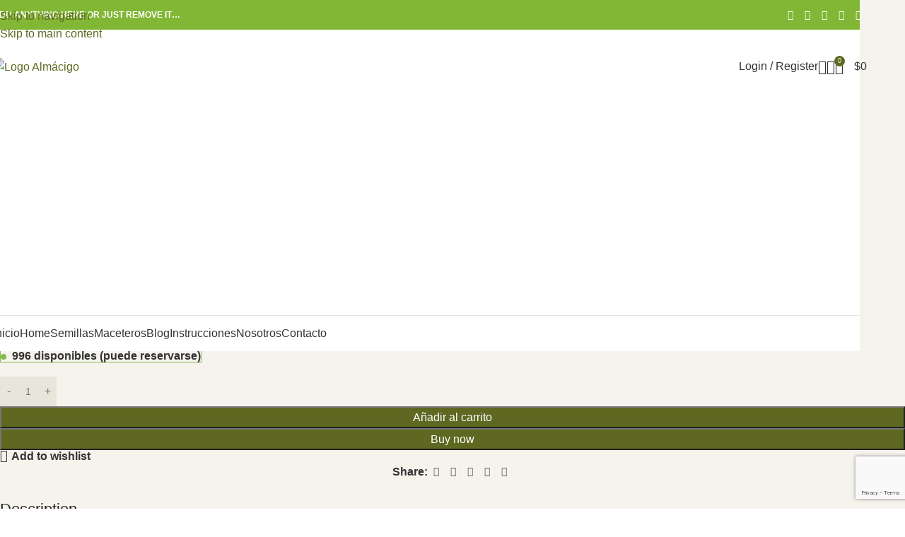

--- FILE ---
content_type: text/html; charset=UTF-8
request_url: https://almacigo.cl/producto/semillas-de-cosmos-sulphureus/
body_size: 53114
content:
<!DOCTYPE html>
<html lang="es">
<head>
	<meta charset="UTF-8">
	<link rel="profile" href="https://gmpg.org/xfn/11">
	<link rel="pingback" href="https://almacigo.cl/xmlrpc.php">

	<meta name='robots' content='index, follow, max-image-preview:large, max-snippet:-1, max-video-preview:-1' />

	<!-- This site is optimized with the Yoast SEO Premium plugin v24.4 (Yoast SEO v26.8) - https://yoast.com/product/yoast-seo-premium-wordpress/ -->
	<title>▷ Semillas de Cosmos Sulphureus 🌾 Almácigo</title>
	<meta name="description" content="Cosmos Sulphureus &nbsp;" />
	<link rel="canonical" href="https://almacigo.cl/producto/semillas-de-cosmos-sulphureus/" />
	<meta property="og:locale" content="es_ES" />
	<meta property="og:type" content="article" />
	<meta property="og:title" content="Semillas de Cosmos Sulphureus" />
	<meta property="og:description" content="Cosmos Sulphureus &nbsp;" />
	<meta property="og:url" content="https://almacigo.cl/producto/semillas-de-cosmos-sulphureus/" />
	<meta property="og:site_name" content="Almácigo" />
	<meta property="article:publisher" content="https://www.facebook.com/huertos.alma" />
	<meta property="article:modified_time" content="2025-12-01T13:14:20+00:00" />
	<meta property="og:image" content="https://almacigo.cl/wp-content/uploads/cropped-Almacigo.png" />
	<meta property="og:image:width" content="411" />
	<meta property="og:image:height" content="124" />
	<meta property="og:image:type" content="image/png" />
	<meta name="twitter:card" content="summary_large_image" />
	<meta name="twitter:site" content="@almahuertos" />
	<meta name="twitter:label1" content="Tiempo de lectura" />
	<meta name="twitter:data1" content="1 minuto" />
	<script type="application/ld+json" class="yoast-schema-graph">{"@context":"https://schema.org","@graph":[{"@type":"WebPage","@id":"https://almacigo.cl/producto/semillas-de-cosmos-sulphureus/","url":"https://almacigo.cl/producto/semillas-de-cosmos-sulphureus/","name":"▷ Semillas de Cosmos Sulphureus 🌾 Almácigo","isPartOf":{"@id":"https://almacigo.cl/#website"},"primaryImageOfPage":{"@id":"https://almacigo.cl/producto/semillas-de-cosmos-sulphureus/#primaryimage"},"image":{"@id":"https://almacigo.cl/producto/semillas-de-cosmos-sulphureus/#primaryimage"},"thumbnailUrl":"https://almacigo.cl/wp-content/uploads/Cosmos-Sulphureus.jpg","datePublished":"2025-04-11T21:31:02+00:00","dateModified":"2025-12-01T13:14:20+00:00","description":"Cosmos Sulphureus &nbsp;","breadcrumb":{"@id":"https://almacigo.cl/producto/semillas-de-cosmos-sulphureus/#breadcrumb"},"inLanguage":"es","potentialAction":[{"@type":"ReadAction","target":["https://almacigo.cl/producto/semillas-de-cosmos-sulphureus/"]}]},{"@type":"ImageObject","inLanguage":"es","@id":"https://almacigo.cl/producto/semillas-de-cosmos-sulphureus/#primaryimage","url":"https://almacigo.cl/wp-content/uploads/Cosmos-Sulphureus.jpg","contentUrl":"https://almacigo.cl/wp-content/uploads/Cosmos-Sulphureus.jpg","width":954,"height":1592},{"@type":"BreadcrumbList","@id":"https://almacigo.cl/producto/semillas-de-cosmos-sulphureus/#breadcrumb","itemListElement":[{"@type":"ListItem","position":1,"name":"Inicio","item":"https://almacigo.cl/"},{"@type":"ListItem","position":2,"name":"Shop","item":"https://almacigo.cl/shop/"},{"@type":"ListItem","position":3,"name":"Semillas de Cosmos Sulphureus"}]},{"@type":"WebSite","@id":"https://almacigo.cl/#website","url":"https://almacigo.cl/","name":"Almácigo","description":"Venta Online de Almácigos, Fertilizantes, Abonos, Tierras, Herramientas, Semillas, Insecticidas, y Más! Compra Online Segura. Despacho a todo Chile.","publisher":{"@id":"https://almacigo.cl/#organization"},"alternateName":"Almácigo","potentialAction":[{"@type":"SearchAction","target":{"@type":"EntryPoint","urlTemplate":"https://almacigo.cl/?s={search_term_string}"},"query-input":{"@type":"PropertyValueSpecification","valueRequired":true,"valueName":"search_term_string"}}],"inLanguage":"es"},{"@type":["Organization","Place"],"@id":"https://almacigo.cl/#organization","name":"Almácigo","alternateName":"Almácigo","url":"https://almacigo.cl/","logo":{"@id":"https://almacigo.cl/producto/semillas-de-cosmos-sulphureus/#local-main-organization-logo"},"image":{"@id":"https://almacigo.cl/producto/semillas-de-cosmos-sulphureus/#local-main-organization-logo"},"sameAs":["https://www.facebook.com/huertos.alma","https://x.com/almahuertos","https://www.instagram.com/huertosalma/","https://www.linkedin.com/in/huertos-alma-8970171b1/","https://www.pinterest.cl/HuertosAlma/","https://www.youtube.com/channel/UCvrUc2m27zGJ1YbpnRPo9vQ"],"telephone":["+56939286459","+56939286459"],"openingHoursSpecification":[{"@type":"OpeningHoursSpecification","dayOfWeek":["Monday","Tuesday","Wednesday","Thursday","Friday"],"opens":"09:00","closes":"18:00"},{"@type":"OpeningHoursSpecification","dayOfWeek":["Saturday"],"opens":"09:00","closes":"13:00"},{"@type":"OpeningHoursSpecification","dayOfWeek":["Sunday"],"opens":"00:00","closes":"00:00"}],"email":"info@almacigo.cl","areaServed":"Chile"},{"@type":"ImageObject","inLanguage":"es","@id":"https://almacigo.cl/producto/semillas-de-cosmos-sulphureus/#local-main-organization-logo","url":"https://almacigo.cl/wp-content/uploads/cropped-Almacigo.png","contentUrl":"https://almacigo.cl/wp-content/uploads/cropped-Almacigo.png","width":411,"height":124,"caption":"Almácigo"}]}</script>
	<meta name="geo.placename" content="Santiago" />
	<meta name="geo.region" content="Chile" />
	<!-- / Yoast SEO Premium plugin. -->


<link rel='dns-prefetch' href='//www.googletagmanager.com' />
<link rel='dns-prefetch' href='//fonts.googleapis.com' />
<link rel='dns-prefetch' href='//pagead2.googlesyndication.com' />
<link rel='dns-prefetch' href='//fundingchoicesmessages.google.com' />
<link rel="alternate" type="application/rss+xml" title="Almácigo &raquo; Feed" href="https://almacigo.cl/feed/" />
<link rel="alternate" type="application/rss+xml" title="Almácigo &raquo; Feed de los comentarios" href="https://almacigo.cl/comments/feed/" />
<link rel="alternate" type="application/rss+xml" title="Almácigo &raquo; Comentario Semillas de Cosmos Sulphureus del feed" href="https://almacigo.cl/producto/semillas-de-cosmos-sulphureus/feed/" />
<link rel="alternate" title="oEmbed (JSON)" type="application/json+oembed" href="https://almacigo.cl/wp-json/oembed/1.0/embed?url=https%3A%2F%2Falmacigo.cl%2Fproducto%2Fsemillas-de-cosmos-sulphureus%2F" />
<link rel="alternate" title="oEmbed (XML)" type="text/xml+oembed" href="https://almacigo.cl/wp-json/oembed/1.0/embed?url=https%3A%2F%2Falmacigo.cl%2Fproducto%2Fsemillas-de-cosmos-sulphureus%2F&#038;format=xml" />
<style id='wp-img-auto-sizes-contain-inline-css' type='text/css'>
img:is([sizes=auto i],[sizes^="auto," i]){contain-intrinsic-size:3000px 1500px}
/*# sourceURL=wp-img-auto-sizes-contain-inline-css */
</style>
<link rel='stylesheet' id='wp-block-library-css' href='https://almacigo.cl/wp-includes/css/dist/block-library/style.min.css?ver=6.9' type='text/css' media='all' />
<link rel='stylesheet' id='nta-css-popup-css' href='https://almacigo.cl/wp-content/plugins/whatsapp-for-wordpress/assets/dist/css/style.css?ver=6.9' type='text/css' media='all' />
<style id='global-styles-inline-css' type='text/css'>
:root{--wp--preset--aspect-ratio--square: 1;--wp--preset--aspect-ratio--4-3: 4/3;--wp--preset--aspect-ratio--3-4: 3/4;--wp--preset--aspect-ratio--3-2: 3/2;--wp--preset--aspect-ratio--2-3: 2/3;--wp--preset--aspect-ratio--16-9: 16/9;--wp--preset--aspect-ratio--9-16: 9/16;--wp--preset--color--black: #000000;--wp--preset--color--cyan-bluish-gray: #abb8c3;--wp--preset--color--white: #ffffff;--wp--preset--color--pale-pink: #f78da7;--wp--preset--color--vivid-red: #cf2e2e;--wp--preset--color--luminous-vivid-orange: #ff6900;--wp--preset--color--luminous-vivid-amber: #fcb900;--wp--preset--color--light-green-cyan: #7bdcb5;--wp--preset--color--vivid-green-cyan: #00d084;--wp--preset--color--pale-cyan-blue: #8ed1fc;--wp--preset--color--vivid-cyan-blue: #0693e3;--wp--preset--color--vivid-purple: #9b51e0;--wp--preset--gradient--vivid-cyan-blue-to-vivid-purple: linear-gradient(135deg,rgb(6,147,227) 0%,rgb(155,81,224) 100%);--wp--preset--gradient--light-green-cyan-to-vivid-green-cyan: linear-gradient(135deg,rgb(122,220,180) 0%,rgb(0,208,130) 100%);--wp--preset--gradient--luminous-vivid-amber-to-luminous-vivid-orange: linear-gradient(135deg,rgb(252,185,0) 0%,rgb(255,105,0) 100%);--wp--preset--gradient--luminous-vivid-orange-to-vivid-red: linear-gradient(135deg,rgb(255,105,0) 0%,rgb(207,46,46) 100%);--wp--preset--gradient--very-light-gray-to-cyan-bluish-gray: linear-gradient(135deg,rgb(238,238,238) 0%,rgb(169,184,195) 100%);--wp--preset--gradient--cool-to-warm-spectrum: linear-gradient(135deg,rgb(74,234,220) 0%,rgb(151,120,209) 20%,rgb(207,42,186) 40%,rgb(238,44,130) 60%,rgb(251,105,98) 80%,rgb(254,248,76) 100%);--wp--preset--gradient--blush-light-purple: linear-gradient(135deg,rgb(255,206,236) 0%,rgb(152,150,240) 100%);--wp--preset--gradient--blush-bordeaux: linear-gradient(135deg,rgb(254,205,165) 0%,rgb(254,45,45) 50%,rgb(107,0,62) 100%);--wp--preset--gradient--luminous-dusk: linear-gradient(135deg,rgb(255,203,112) 0%,rgb(199,81,192) 50%,rgb(65,88,208) 100%);--wp--preset--gradient--pale-ocean: linear-gradient(135deg,rgb(255,245,203) 0%,rgb(182,227,212) 50%,rgb(51,167,181) 100%);--wp--preset--gradient--electric-grass: linear-gradient(135deg,rgb(202,248,128) 0%,rgb(113,206,126) 100%);--wp--preset--gradient--midnight: linear-gradient(135deg,rgb(2,3,129) 0%,rgb(40,116,252) 100%);--wp--preset--font-size--small: 13px;--wp--preset--font-size--medium: 20px;--wp--preset--font-size--large: 36px;--wp--preset--font-size--x-large: 42px;--wp--preset--spacing--20: 0.44rem;--wp--preset--spacing--30: 0.67rem;--wp--preset--spacing--40: 1rem;--wp--preset--spacing--50: 1.5rem;--wp--preset--spacing--60: 2.25rem;--wp--preset--spacing--70: 3.38rem;--wp--preset--spacing--80: 5.06rem;--wp--preset--shadow--natural: 6px 6px 9px rgba(0, 0, 0, 0.2);--wp--preset--shadow--deep: 12px 12px 50px rgba(0, 0, 0, 0.4);--wp--preset--shadow--sharp: 6px 6px 0px rgba(0, 0, 0, 0.2);--wp--preset--shadow--outlined: 6px 6px 0px -3px rgb(255, 255, 255), 6px 6px rgb(0, 0, 0);--wp--preset--shadow--crisp: 6px 6px 0px rgb(0, 0, 0);}:where(body) { margin: 0; }.wp-site-blocks > .alignleft { float: left; margin-right: 2em; }.wp-site-blocks > .alignright { float: right; margin-left: 2em; }.wp-site-blocks > .aligncenter { justify-content: center; margin-left: auto; margin-right: auto; }:where(.is-layout-flex){gap: 0.5em;}:where(.is-layout-grid){gap: 0.5em;}.is-layout-flow > .alignleft{float: left;margin-inline-start: 0;margin-inline-end: 2em;}.is-layout-flow > .alignright{float: right;margin-inline-start: 2em;margin-inline-end: 0;}.is-layout-flow > .aligncenter{margin-left: auto !important;margin-right: auto !important;}.is-layout-constrained > .alignleft{float: left;margin-inline-start: 0;margin-inline-end: 2em;}.is-layout-constrained > .alignright{float: right;margin-inline-start: 2em;margin-inline-end: 0;}.is-layout-constrained > .aligncenter{margin-left: auto !important;margin-right: auto !important;}.is-layout-constrained > :where(:not(.alignleft):not(.alignright):not(.alignfull)){margin-left: auto !important;margin-right: auto !important;}body .is-layout-flex{display: flex;}.is-layout-flex{flex-wrap: wrap;align-items: center;}.is-layout-flex > :is(*, div){margin: 0;}body .is-layout-grid{display: grid;}.is-layout-grid > :is(*, div){margin: 0;}body{padding-top: 0px;padding-right: 0px;padding-bottom: 0px;padding-left: 0px;}a:where(:not(.wp-element-button)){text-decoration: none;}:root :where(.wp-element-button, .wp-block-button__link){background-color: #32373c;border-width: 0;color: #fff;font-family: inherit;font-size: inherit;font-style: inherit;font-weight: inherit;letter-spacing: inherit;line-height: inherit;padding-top: calc(0.667em + 2px);padding-right: calc(1.333em + 2px);padding-bottom: calc(0.667em + 2px);padding-left: calc(1.333em + 2px);text-decoration: none;text-transform: inherit;}.has-black-color{color: var(--wp--preset--color--black) !important;}.has-cyan-bluish-gray-color{color: var(--wp--preset--color--cyan-bluish-gray) !important;}.has-white-color{color: var(--wp--preset--color--white) !important;}.has-pale-pink-color{color: var(--wp--preset--color--pale-pink) !important;}.has-vivid-red-color{color: var(--wp--preset--color--vivid-red) !important;}.has-luminous-vivid-orange-color{color: var(--wp--preset--color--luminous-vivid-orange) !important;}.has-luminous-vivid-amber-color{color: var(--wp--preset--color--luminous-vivid-amber) !important;}.has-light-green-cyan-color{color: var(--wp--preset--color--light-green-cyan) !important;}.has-vivid-green-cyan-color{color: var(--wp--preset--color--vivid-green-cyan) !important;}.has-pale-cyan-blue-color{color: var(--wp--preset--color--pale-cyan-blue) !important;}.has-vivid-cyan-blue-color{color: var(--wp--preset--color--vivid-cyan-blue) !important;}.has-vivid-purple-color{color: var(--wp--preset--color--vivid-purple) !important;}.has-black-background-color{background-color: var(--wp--preset--color--black) !important;}.has-cyan-bluish-gray-background-color{background-color: var(--wp--preset--color--cyan-bluish-gray) !important;}.has-white-background-color{background-color: var(--wp--preset--color--white) !important;}.has-pale-pink-background-color{background-color: var(--wp--preset--color--pale-pink) !important;}.has-vivid-red-background-color{background-color: var(--wp--preset--color--vivid-red) !important;}.has-luminous-vivid-orange-background-color{background-color: var(--wp--preset--color--luminous-vivid-orange) !important;}.has-luminous-vivid-amber-background-color{background-color: var(--wp--preset--color--luminous-vivid-amber) !important;}.has-light-green-cyan-background-color{background-color: var(--wp--preset--color--light-green-cyan) !important;}.has-vivid-green-cyan-background-color{background-color: var(--wp--preset--color--vivid-green-cyan) !important;}.has-pale-cyan-blue-background-color{background-color: var(--wp--preset--color--pale-cyan-blue) !important;}.has-vivid-cyan-blue-background-color{background-color: var(--wp--preset--color--vivid-cyan-blue) !important;}.has-vivid-purple-background-color{background-color: var(--wp--preset--color--vivid-purple) !important;}.has-black-border-color{border-color: var(--wp--preset--color--black) !important;}.has-cyan-bluish-gray-border-color{border-color: var(--wp--preset--color--cyan-bluish-gray) !important;}.has-white-border-color{border-color: var(--wp--preset--color--white) !important;}.has-pale-pink-border-color{border-color: var(--wp--preset--color--pale-pink) !important;}.has-vivid-red-border-color{border-color: var(--wp--preset--color--vivid-red) !important;}.has-luminous-vivid-orange-border-color{border-color: var(--wp--preset--color--luminous-vivid-orange) !important;}.has-luminous-vivid-amber-border-color{border-color: var(--wp--preset--color--luminous-vivid-amber) !important;}.has-light-green-cyan-border-color{border-color: var(--wp--preset--color--light-green-cyan) !important;}.has-vivid-green-cyan-border-color{border-color: var(--wp--preset--color--vivid-green-cyan) !important;}.has-pale-cyan-blue-border-color{border-color: var(--wp--preset--color--pale-cyan-blue) !important;}.has-vivid-cyan-blue-border-color{border-color: var(--wp--preset--color--vivid-cyan-blue) !important;}.has-vivid-purple-border-color{border-color: var(--wp--preset--color--vivid-purple) !important;}.has-vivid-cyan-blue-to-vivid-purple-gradient-background{background: var(--wp--preset--gradient--vivid-cyan-blue-to-vivid-purple) !important;}.has-light-green-cyan-to-vivid-green-cyan-gradient-background{background: var(--wp--preset--gradient--light-green-cyan-to-vivid-green-cyan) !important;}.has-luminous-vivid-amber-to-luminous-vivid-orange-gradient-background{background: var(--wp--preset--gradient--luminous-vivid-amber-to-luminous-vivid-orange) !important;}.has-luminous-vivid-orange-to-vivid-red-gradient-background{background: var(--wp--preset--gradient--luminous-vivid-orange-to-vivid-red) !important;}.has-very-light-gray-to-cyan-bluish-gray-gradient-background{background: var(--wp--preset--gradient--very-light-gray-to-cyan-bluish-gray) !important;}.has-cool-to-warm-spectrum-gradient-background{background: var(--wp--preset--gradient--cool-to-warm-spectrum) !important;}.has-blush-light-purple-gradient-background{background: var(--wp--preset--gradient--blush-light-purple) !important;}.has-blush-bordeaux-gradient-background{background: var(--wp--preset--gradient--blush-bordeaux) !important;}.has-luminous-dusk-gradient-background{background: var(--wp--preset--gradient--luminous-dusk) !important;}.has-pale-ocean-gradient-background{background: var(--wp--preset--gradient--pale-ocean) !important;}.has-electric-grass-gradient-background{background: var(--wp--preset--gradient--electric-grass) !important;}.has-midnight-gradient-background{background: var(--wp--preset--gradient--midnight) !important;}.has-small-font-size{font-size: var(--wp--preset--font-size--small) !important;}.has-medium-font-size{font-size: var(--wp--preset--font-size--medium) !important;}.has-large-font-size{font-size: var(--wp--preset--font-size--large) !important;}.has-x-large-font-size{font-size: var(--wp--preset--font-size--x-large) !important;}
:where(.wp-block-post-template.is-layout-flex){gap: 1.25em;}:where(.wp-block-post-template.is-layout-grid){gap: 1.25em;}
:where(.wp-block-term-template.is-layout-flex){gap: 1.25em;}:where(.wp-block-term-template.is-layout-grid){gap: 1.25em;}
:where(.wp-block-columns.is-layout-flex){gap: 2em;}:where(.wp-block-columns.is-layout-grid){gap: 2em;}
:root :where(.wp-block-pullquote){font-size: 1.5em;line-height: 1.6;}
/*# sourceURL=global-styles-inline-css */
</style>
<style id='woocommerce-inline-inline-css' type='text/css'>
.woocommerce form .form-row .required { visibility: visible; }
/*# sourceURL=woocommerce-inline-inline-css */
</style>
<link rel='stylesheet' id='wd-widget-price-filter-css' href='https://almacigo.cl/wp-content/themes/woodmart/css/parts/woo-widget-price-filter.min.css?ver=8.3.0' type='text/css' media='all' />
<link rel='stylesheet' id='elementor-frontend-css' href='https://almacigo.cl/wp-content/uploads/elementor/css/custom-frontend.min.css?ver=1769027524' type='text/css' media='all' />
<link rel='stylesheet' id='elementor-post-5529-css' href='https://almacigo.cl/wp-content/uploads/elementor/css/post-5529.css?ver=1769027524' type='text/css' media='all' />
<link rel='stylesheet' id='font-awesome-5-all-css' href='https://almacigo.cl/wp-content/plugins/elementor/assets/lib/font-awesome/css/all.min.css?ver=3.34.2' type='text/css' media='all' />
<link rel='stylesheet' id='font-awesome-4-shim-css' href='https://almacigo.cl/wp-content/plugins/elementor/assets/lib/font-awesome/css/v4-shims.min.css?ver=3.34.2' type='text/css' media='all' />
<link rel='stylesheet' id='wd-style-base-css' href='https://almacigo.cl/wp-content/themes/woodmart/css/parts/base.min.css?ver=8.3.0' type='text/css' media='all' />
<link rel='stylesheet' id='wd-header-boxed-css' href='https://almacigo.cl/wp-content/themes/woodmart/css/parts/header-boxed.min.css?ver=8.3.0' type='text/css' media='all' />
<link rel='stylesheet' id='wd-helpers-wpb-elem-css' href='https://almacigo.cl/wp-content/themes/woodmart/css/parts/helpers-wpb-elem.min.css?ver=8.3.0' type='text/css' media='all' />
<link rel='stylesheet' id='wd-elementor-base-css' href='https://almacigo.cl/wp-content/themes/woodmart/css/parts/int-elem-base.min.css?ver=8.3.0' type='text/css' media='all' />
<link rel='stylesheet' id='wd-woocommerce-base-css' href='https://almacigo.cl/wp-content/themes/woodmart/css/parts/woocommerce-base.min.css?ver=8.3.0' type='text/css' media='all' />
<link rel='stylesheet' id='wd-mod-star-rating-css' href='https://almacigo.cl/wp-content/themes/woodmart/css/parts/mod-star-rating.min.css?ver=8.3.0' type='text/css' media='all' />
<link rel='stylesheet' id='wd-woocommerce-block-notices-css' href='https://almacigo.cl/wp-content/themes/woodmart/css/parts/woo-mod-block-notices.min.css?ver=8.3.0' type='text/css' media='all' />
<link rel='stylesheet' id='wd-woo-mod-quantity-css' href='https://almacigo.cl/wp-content/themes/woodmart/css/parts/woo-mod-quantity.min.css?ver=8.3.0' type='text/css' media='all' />
<link rel='stylesheet' id='wd-woo-opt-free-progress-bar-css' href='https://almacigo.cl/wp-content/themes/woodmart/css/parts/woo-opt-free-progress-bar.min.css?ver=8.3.0' type='text/css' media='all' />
<link rel='stylesheet' id='wd-woo-mod-progress-bar-css' href='https://almacigo.cl/wp-content/themes/woodmart/css/parts/woo-mod-progress-bar.min.css?ver=8.3.0' type='text/css' media='all' />
<link rel='stylesheet' id='wd-woo-single-prod-el-base-css' href='https://almacigo.cl/wp-content/themes/woodmart/css/parts/woo-single-prod-el-base.min.css?ver=8.3.0' type='text/css' media='all' />
<link rel='stylesheet' id='wd-woo-mod-stock-status-css' href='https://almacigo.cl/wp-content/themes/woodmart/css/parts/woo-mod-stock-status.min.css?ver=8.3.0' type='text/css' media='all' />
<link rel='stylesheet' id='wd-woo-mod-shop-attributes-css' href='https://almacigo.cl/wp-content/themes/woodmart/css/parts/woo-mod-shop-attributes.min.css?ver=8.3.0' type='text/css' media='all' />
<link rel='stylesheet' id='wd-wp-blocks-css' href='https://almacigo.cl/wp-content/themes/woodmart/css/parts/wp-blocks.min.css?ver=8.3.0' type='text/css' media='all' />
<link rel='stylesheet' id='child-style-css' href='https://almacigo.cl/wp-content/themes/woodmart-child/style.css?ver=8.3.0' type='text/css' media='all' />
<link rel='stylesheet' id='wd-header-base-css' href='https://almacigo.cl/wp-content/themes/woodmart/css/parts/header-base.min.css?ver=8.3.0' type='text/css' media='all' />
<link rel='stylesheet' id='wd-mod-tools-css' href='https://almacigo.cl/wp-content/themes/woodmart/css/parts/mod-tools.min.css?ver=8.3.0' type='text/css' media='all' />
<link rel='stylesheet' id='wd-header-elements-base-css' href='https://almacigo.cl/wp-content/themes/woodmart/css/parts/header-el-base.min.css?ver=8.3.0' type='text/css' media='all' />
<link rel='stylesheet' id='wd-social-icons-css' href='https://almacigo.cl/wp-content/themes/woodmart/css/parts/el-social-icons.min.css?ver=8.3.0' type='text/css' media='all' />
<link rel='stylesheet' id='wd-header-my-account-dropdown-css' href='https://almacigo.cl/wp-content/themes/woodmart/css/parts/header-el-my-account-dropdown.min.css?ver=8.3.0' type='text/css' media='all' />
<link rel='stylesheet' id='wd-woo-mod-login-form-css' href='https://almacigo.cl/wp-content/themes/woodmart/css/parts/woo-mod-login-form.min.css?ver=8.3.0' type='text/css' media='all' />
<link rel='stylesheet' id='wd-header-my-account-css' href='https://almacigo.cl/wp-content/themes/woodmart/css/parts/header-el-my-account.min.css?ver=8.3.0' type='text/css' media='all' />
<link rel='stylesheet' id='wd-header-search-css' href='https://almacigo.cl/wp-content/themes/woodmart/css/parts/header-el-search.min.css?ver=8.3.0' type='text/css' media='all' />
<link rel='stylesheet' id='wd-header-cart-side-css' href='https://almacigo.cl/wp-content/themes/woodmart/css/parts/header-el-cart-side.min.css?ver=8.3.0' type='text/css' media='all' />
<link rel='stylesheet' id='wd-header-cart-css' href='https://almacigo.cl/wp-content/themes/woodmart/css/parts/header-el-cart.min.css?ver=8.3.0' type='text/css' media='all' />
<link rel='stylesheet' id='wd-widget-shopping-cart-css' href='https://almacigo.cl/wp-content/themes/woodmart/css/parts/woo-widget-shopping-cart.min.css?ver=8.3.0' type='text/css' media='all' />
<link rel='stylesheet' id='wd-widget-product-list-css' href='https://almacigo.cl/wp-content/themes/woodmart/css/parts/woo-widget-product-list.min.css?ver=8.3.0' type='text/css' media='all' />
<link rel='stylesheet' id='wd-header-mobile-nav-dropdown-css' href='https://almacigo.cl/wp-content/themes/woodmart/css/parts/header-el-mobile-nav-dropdown.min.css?ver=8.3.0' type='text/css' media='all' />
<link rel='stylesheet' id='wd-woo-categories-loop-css' href='https://almacigo.cl/wp-content/themes/woodmart/css/parts/woo-categories-loop.min.css?ver=8.3.0' type='text/css' media='all' />
<link rel='stylesheet' id='wd-categories-loop-css' href='https://almacigo.cl/wp-content/themes/woodmart/css/parts/woo-categories-loop-old.min.css?ver=8.3.0' type='text/css' media='all' />
<link rel='stylesheet' id='wd-woo-single-prod-builder-css' href='https://almacigo.cl/wp-content/themes/woodmart/css/parts/woo-single-prod-builder.min.css?ver=8.3.0' type='text/css' media='all' />
<link rel='stylesheet' id='wd-woo-el-breadcrumbs-builder-css' href='https://almacigo.cl/wp-content/themes/woodmart/css/parts/woo-el-breadcrumbs-builder.min.css?ver=8.3.0' type='text/css' media='all' />
<link rel='stylesheet' id='wd-woo-single-prod-el-navigation-css' href='https://almacigo.cl/wp-content/themes/woodmart/css/parts/woo-single-prod-el-navigation.min.css?ver=8.3.0' type='text/css' media='all' />
<link rel='stylesheet' id='wd-woo-single-prod-el-gallery-css' href='https://almacigo.cl/wp-content/themes/woodmart/css/parts/woo-single-prod-el-gallery.min.css?ver=8.3.0' type='text/css' media='all' />
<link rel='stylesheet' id='wd-swiper-css' href='https://almacigo.cl/wp-content/themes/woodmart/css/parts/lib-swiper.min.css?ver=8.3.0' type='text/css' media='all' />
<link rel='stylesheet' id='wd-woo-mod-product-labels-css' href='https://almacigo.cl/wp-content/themes/woodmart/css/parts/woo-mod-product-labels.min.css?ver=8.3.0' type='text/css' media='all' />
<link rel='stylesheet' id='wd-woo-mod-product-labels-rect-css' href='https://almacigo.cl/wp-content/themes/woodmart/css/parts/woo-mod-product-labels-rect.min.css?ver=8.3.0' type='text/css' media='all' />
<link rel='stylesheet' id='wd-swiper-arrows-css' href='https://almacigo.cl/wp-content/themes/woodmart/css/parts/lib-swiper-arrows.min.css?ver=8.3.0' type='text/css' media='all' />
<link rel='stylesheet' id='wd-photoswipe-css' href='https://almacigo.cl/wp-content/themes/woodmart/css/parts/lib-photoswipe.min.css?ver=8.3.0' type='text/css' media='all' />
<link rel='stylesheet' id='wd-swiper-pagin-css' href='https://almacigo.cl/wp-content/themes/woodmart/css/parts/lib-swiper-pagin.min.css?ver=8.3.0' type='text/css' media='all' />
<link rel='stylesheet' id='wd-text-block-css' href='https://almacigo.cl/wp-content/themes/woodmart/css/parts/el-text-block.min.css?ver=8.3.0' type='text/css' media='all' />
<link rel='stylesheet' id='wd-section-title-css' href='https://almacigo.cl/wp-content/themes/woodmart/css/parts/el-section-title.min.css?ver=8.3.0' type='text/css' media='all' />
<link rel='stylesheet' id='wd-woo-single-prod-opt-rating-summary-css' href='https://almacigo.cl/wp-content/themes/woodmart/css/parts/woo-single-prod-opt-rating-summary.min.css?ver=8.3.0' type='text/css' media='all' />
<link rel='stylesheet' id='wd-woo-single-prod-el-reviews-css' href='https://almacigo.cl/wp-content/themes/woodmart/css/parts/woo-single-prod-el-reviews.min.css?ver=8.3.0' type='text/css' media='all' />
<link rel='stylesheet' id='wd-woo-single-prod-el-reviews-style-1-css' href='https://almacigo.cl/wp-content/themes/woodmart/css/parts/woo-single-prod-el-reviews-style-1.min.css?ver=8.3.0' type='text/css' media='all' />
<link rel='stylesheet' id='wd-post-types-mod-comments-css' href='https://almacigo.cl/wp-content/themes/woodmart/css/parts/post-types-mod-comments.min.css?ver=8.3.0' type='text/css' media='all' />
<link rel='stylesheet' id='wd-product-loop-css' href='https://almacigo.cl/wp-content/themes/woodmart/css/parts/woo-product-loop.min.css?ver=8.3.0' type='text/css' media='all' />
<link rel='stylesheet' id='wd-product-loop-standard-css' href='https://almacigo.cl/wp-content/themes/woodmart/css/parts/woo-product-loop-standard.min.css?ver=8.3.0' type='text/css' media='all' />
<link rel='stylesheet' id='wd-woo-mod-add-btn-replace-css' href='https://almacigo.cl/wp-content/themes/woodmart/css/parts/woo-mod-add-btn-replace.min.css?ver=8.3.0' type='text/css' media='all' />
<link rel='stylesheet' id='wd-woo-mod-quantity-overlap-css' href='https://almacigo.cl/wp-content/themes/woodmart/css/parts/woo-mod-quantity-overlap.min.css?ver=8.3.0' type='text/css' media='all' />
<link rel='stylesheet' id='wd-woo-mod-swatches-base-css' href='https://almacigo.cl/wp-content/themes/woodmart/css/parts/woo-mod-swatches-base.min.css?ver=8.3.0' type='text/css' media='all' />
<link rel='stylesheet' id='wd-woo-opt-stretch-cont-css' href='https://almacigo.cl/wp-content/themes/woodmart/css/parts/woo-opt-stretch-cont.min.css?ver=8.3.0' type='text/css' media='all' />
<link rel='stylesheet' id='wd-widget-collapse-css' href='https://almacigo.cl/wp-content/themes/woodmart/css/parts/opt-widget-collapse.min.css?ver=8.3.0' type='text/css' media='all' />
<link rel='stylesheet' id='wd-footer-base-css' href='https://almacigo.cl/wp-content/themes/woodmart/css/parts/footer-base.min.css?ver=8.3.0' type='text/css' media='all' />
<link rel='stylesheet' id='wd-social-icons-styles-css' href='https://almacigo.cl/wp-content/themes/woodmart/css/parts/el-social-styles.min.css?ver=8.3.0' type='text/css' media='all' />
<link rel='stylesheet' id='wd-list-css' href='https://almacigo.cl/wp-content/themes/woodmart/css/parts/el-list.min.css?ver=8.3.0' type='text/css' media='all' />
<link rel='stylesheet' id='wd-el-list-css' href='https://almacigo.cl/wp-content/themes/woodmart/css/parts/el-list-wpb-elem.min.css?ver=8.3.0' type='text/css' media='all' />
<link rel='stylesheet' id='wd-scroll-top-css' href='https://almacigo.cl/wp-content/themes/woodmart/css/parts/opt-scrolltotop.min.css?ver=8.3.0' type='text/css' media='all' />
<link rel='stylesheet' id='wd-header-search-fullscreen-css' href='https://almacigo.cl/wp-content/themes/woodmart/css/parts/header-el-search-fullscreen-general.min.css?ver=8.3.0' type='text/css' media='all' />
<link rel='stylesheet' id='wd-header-search-fullscreen-1-css' href='https://almacigo.cl/wp-content/themes/woodmart/css/parts/header-el-search-fullscreen-1.min.css?ver=8.3.0' type='text/css' media='all' />
<link rel='stylesheet' id='wd-wd-search-form-css' href='https://almacigo.cl/wp-content/themes/woodmart/css/parts/wd-search-form.min.css?ver=8.3.0' type='text/css' media='all' />
<link rel='stylesheet' id='wd-wd-search-results-css' href='https://almacigo.cl/wp-content/themes/woodmart/css/parts/wd-search-results.min.css?ver=8.3.0' type='text/css' media='all' />
<link rel='stylesheet' id='wd-wd-search-dropdown-css' href='https://almacigo.cl/wp-content/themes/woodmart/css/parts/wd-search-dropdown.min.css?ver=8.3.0' type='text/css' media='all' />
<link rel='stylesheet' id='wd-header-banner-css' href='https://almacigo.cl/wp-content/themes/woodmart/css/parts/opt-header-banner.min.css?ver=8.3.0' type='text/css' media='all' />
<link rel='stylesheet' id='wd-sticky-add-to-cart-css' href='https://almacigo.cl/wp-content/themes/woodmart/css/parts/woo-opt-sticky-add-to-cart.min.css?ver=8.3.0' type='text/css' media='all' />
<link rel='stylesheet' id='wd-bottom-toolbar-css' href='https://almacigo.cl/wp-content/themes/woodmart/css/parts/opt-bottom-toolbar.min.css?ver=8.3.0' type='text/css' media='all' />
<link rel='stylesheet' id='xts-style-default_header-css' href='https://almacigo.cl/wp-content/uploads/2025/11/xts-default_header-1762038964.css?ver=8.3.0' type='text/css' media='all' />
<link rel='stylesheet' id='xts-style-theme_settings_default-css' href='https://almacigo.cl/wp-content/uploads/2026/01/xts-theme_settings_default-1767967552.css?ver=8.3.0' type='text/css' media='all' />
<link rel='stylesheet' id='xts-google-fonts-css' href='https://fonts.googleapis.com/css?family=Lato%3A400%2C700&#038;ver=8.3.0' type='text/css' media='all' />
<script type="text/javascript" src="https://almacigo.cl/wp-includes/js/jquery/jquery.min.js?ver=3.7.1" id="jquery-core-js"></script>
<script type="text/javascript" src="https://almacigo.cl/wp-includes/js/jquery/jquery-migrate.min.js?ver=3.4.1" id="jquery-migrate-js"></script>
<script type="text/javascript" src="https://almacigo.cl/wp-content/plugins/woocommerce/assets/js/jquery-blockui/jquery.blockUI.min.js?ver=2.7.0-wc.10.4.3" id="wc-jquery-blockui-js" defer="defer" data-wp-strategy="defer"></script>
<script type="text/javascript" id="wc-add-to-cart-js-extra">
/* <![CDATA[ */
var wc_add_to_cart_params = {"ajax_url":"/wp-admin/admin-ajax.php","wc_ajax_url":"/?wc-ajax=%%endpoint%%","i18n_view_cart":"Ver carrito","cart_url":"https://almacigo.cl/cart-2/","is_cart":"","cart_redirect_after_add":"no"};
//# sourceURL=wc-add-to-cart-js-extra
/* ]]> */
</script>
<script type="text/javascript" src="https://almacigo.cl/wp-content/plugins/woocommerce/assets/js/frontend/add-to-cart.min.js?ver=10.4.3" id="wc-add-to-cart-js" defer="defer" data-wp-strategy="defer"></script>
<script type="text/javascript" src="https://almacigo.cl/wp-content/plugins/woocommerce/assets/js/zoom/jquery.zoom.min.js?ver=1.7.21-wc.10.4.3" id="wc-zoom-js" defer="defer" data-wp-strategy="defer"></script>
<script type="text/javascript" id="wc-single-product-js-extra">
/* <![CDATA[ */
var wc_single_product_params = {"i18n_required_rating_text":"Por favor elige una puntuaci\u00f3n","i18n_rating_options":["1 de 5 estrellas","2 de 5 estrellas","3 de 5 estrellas","4 de 5 estrellas","5 de 5 estrellas"],"i18n_product_gallery_trigger_text":"Ver galer\u00eda de im\u00e1genes a pantalla completa","review_rating_required":"yes","flexslider":{"rtl":false,"animation":"slide","smoothHeight":true,"directionNav":false,"controlNav":"thumbnails","slideshow":false,"animationSpeed":500,"animationLoop":false,"allowOneSlide":false},"zoom_enabled":"","zoom_options":[],"photoswipe_enabled":"","photoswipe_options":{"shareEl":false,"closeOnScroll":false,"history":false,"hideAnimationDuration":0,"showAnimationDuration":0},"flexslider_enabled":""};
//# sourceURL=wc-single-product-js-extra
/* ]]> */
</script>
<script type="text/javascript" src="https://almacigo.cl/wp-content/plugins/woocommerce/assets/js/frontend/single-product.min.js?ver=10.4.3" id="wc-single-product-js" defer="defer" data-wp-strategy="defer"></script>
<script type="text/javascript" src="https://almacigo.cl/wp-content/plugins/woocommerce/assets/js/js-cookie/js.cookie.min.js?ver=2.1.4-wc.10.4.3" id="wc-js-cookie-js" defer="defer" data-wp-strategy="defer"></script>
<script type="text/javascript" id="woocommerce-js-extra">
/* <![CDATA[ */
var woocommerce_params = {"ajax_url":"/wp-admin/admin-ajax.php","wc_ajax_url":"/?wc-ajax=%%endpoint%%","i18n_password_show":"Mostrar contrase\u00f1a","i18n_password_hide":"Ocultar contrase\u00f1a"};
//# sourceURL=woocommerce-js-extra
/* ]]> */
</script>
<script type="text/javascript" src="https://almacigo.cl/wp-content/plugins/woocommerce/assets/js/frontend/woocommerce.min.js?ver=10.4.3" id="woocommerce-js" defer="defer" data-wp-strategy="defer"></script>

<!-- Fragmento de código de la etiqueta de Google (gtag.js) añadida por Site Kit -->
<!-- Fragmento de código de Google Analytics añadido por Site Kit -->
<script type="text/javascript" src="https://www.googletagmanager.com/gtag/js?id=GT-K8254T5" id="google_gtagjs-js" async></script>
<script type="text/javascript" id="google_gtagjs-js-after">
/* <![CDATA[ */
window.dataLayer = window.dataLayer || [];function gtag(){dataLayer.push(arguments);}
gtag("set","linker",{"domains":["almacigo.cl"]});
gtag("js", new Date());
gtag("set", "developer_id.dZTNiMT", true);
gtag("config", "GT-K8254T5", {"googlesitekit_post_type":"product"});
//# sourceURL=google_gtagjs-js-after
/* ]]> */
</script>
<script type="text/javascript" src="https://almacigo.cl/wp-content/themes/woodmart/js/libs/device.min.js?ver=8.3.0" id="wd-device-library-js"></script>
<script type="text/javascript" src="https://almacigo.cl/wp-content/themes/woodmart/js/scripts/global/scrollBar.min.js?ver=8.3.0" id="wd-scrollbar-js"></script>
<script type="text/javascript" src="https://almacigo.cl/wp-content/plugins/elementor/assets/lib/font-awesome/js/v4-shims.min.js?ver=3.34.2" id="font-awesome-4-shim-js"></script>
<link rel="https://api.w.org/" href="https://almacigo.cl/wp-json/" /><link rel="alternate" title="JSON" type="application/json" href="https://almacigo.cl/wp-json/wp/v2/product/75547" /><link rel="EditURI" type="application/rsd+xml" title="RSD" href="https://almacigo.cl/xmlrpc.php?rsd" />
<meta name="generator" content="WordPress 6.9" />
<meta name="generator" content="WooCommerce 10.4.3" />
<link rel='shortlink' href='https://almacigo.cl/?p=75547' />
<meta name="generator" content="Site Kit by Google 1.170.0" />					<meta name="viewport" content="width=device-width, initial-scale=1.0, maximum-scale=1.0, user-scalable=no">
										<noscript><style>.woocommerce-product-gallery{ opacity: 1 !important; }</style></noscript>
	
<!-- Metaetiquetas de Google AdSense añadidas por Site Kit -->
<meta name="google-adsense-platform-account" content="ca-host-pub-2644536267352236">
<meta name="google-adsense-platform-domain" content="sitekit.withgoogle.com">
<!-- Acabar con las metaetiquetas de Google AdSense añadidas por Site Kit -->
<meta name="generator" content="Elementor 3.34.2; features: e_font_icon_svg, additional_custom_breakpoints; settings: css_print_method-external, google_font-enabled, font_display-auto">
			<style>
				.e-con.e-parent:nth-of-type(n+4):not(.e-lazyloaded):not(.e-no-lazyload),
				.e-con.e-parent:nth-of-type(n+4):not(.e-lazyloaded):not(.e-no-lazyload) * {
					background-image: none !important;
				}
				@media screen and (max-height: 1024px) {
					.e-con.e-parent:nth-of-type(n+3):not(.e-lazyloaded):not(.e-no-lazyload),
					.e-con.e-parent:nth-of-type(n+3):not(.e-lazyloaded):not(.e-no-lazyload) * {
						background-image: none !important;
					}
				}
				@media screen and (max-height: 640px) {
					.e-con.e-parent:nth-of-type(n+2):not(.e-lazyloaded):not(.e-no-lazyload),
					.e-con.e-parent:nth-of-type(n+2):not(.e-lazyloaded):not(.e-no-lazyload) * {
						background-image: none !important;
					}
				}
			</style>
			
<!-- Fragmento de código de Google Tag Manager añadido por Site Kit -->
<script type="text/javascript">
/* <![CDATA[ */

			( function( w, d, s, l, i ) {
				w[l] = w[l] || [];
				w[l].push( {'gtm.start': new Date().getTime(), event: 'gtm.js'} );
				var f = d.getElementsByTagName( s )[0],
					j = d.createElement( s ), dl = l != 'dataLayer' ? '&l=' + l : '';
				j.async = true;
				j.src = 'https://www.googletagmanager.com/gtm.js?id=' + i + dl;
				f.parentNode.insertBefore( j, f );
			} )( window, document, 'script', 'dataLayer', 'GTM-5N6TX62' );
			
/* ]]> */
</script>

<!-- Final del fragmento de código de Google Tag Manager añadido por Site Kit -->

<!-- Fragmento de código de Google Adsense añadido por Site Kit -->
<script type="text/javascript" async="async" src="https://pagead2.googlesyndication.com/pagead/js/adsbygoogle.js?client=ca-pub-6130865167024966&amp;host=ca-host-pub-2644536267352236" crossorigin="anonymous"></script>

<!-- Final del fragmento de código de Google Adsense añadido por Site Kit -->

<!-- Fragmento de código de recuperación de bloqueo de anuncios de Google AdSense añadido por Site Kit. -->
<script async src="https://fundingchoicesmessages.google.com/i/pub-6130865167024966?ers=1"></script><script>(function() {function signalGooglefcPresent() {if (!window.frames['googlefcPresent']) {if (document.body) {const iframe = document.createElement('iframe'); iframe.style = 'width: 0; height: 0; border: none; z-index: -1000; left: -1000px; top: -1000px;'; iframe.style.display = 'none'; iframe.name = 'googlefcPresent'; document.body.appendChild(iframe);} else {setTimeout(signalGooglefcPresent, 0);}}}signalGooglefcPresent();})();</script>
<!-- Fragmento de código de finalización de recuperación de bloqueo de anuncios de Google AdSense añadido por Site Kit. -->

<!-- Fragmento de código de protección de errores de recuperación de bloqueo de anuncios de Google AdSense añadido por Site Kit. -->
<script>(function(){'use strict';function aa(a){var b=0;return function(){return b<a.length?{done:!1,value:a[b++]}:{done:!0}}}var ba=typeof Object.defineProperties=="function"?Object.defineProperty:function(a,b,c){if(a==Array.prototype||a==Object.prototype)return a;a[b]=c.value;return a};
function ca(a){a=["object"==typeof globalThis&&globalThis,a,"object"==typeof window&&window,"object"==typeof self&&self,"object"==typeof global&&global];for(var b=0;b<a.length;++b){var c=a[b];if(c&&c.Math==Math)return c}throw Error("Cannot find global object");}var da=ca(this);function l(a,b){if(b)a:{var c=da;a=a.split(".");for(var d=0;d<a.length-1;d++){var e=a[d];if(!(e in c))break a;c=c[e]}a=a[a.length-1];d=c[a];b=b(d);b!=d&&b!=null&&ba(c,a,{configurable:!0,writable:!0,value:b})}}
function ea(a){return a.raw=a}function n(a){var b=typeof Symbol!="undefined"&&Symbol.iterator&&a[Symbol.iterator];if(b)return b.call(a);if(typeof a.length=="number")return{next:aa(a)};throw Error(String(a)+" is not an iterable or ArrayLike");}function fa(a){for(var b,c=[];!(b=a.next()).done;)c.push(b.value);return c}var ha=typeof Object.create=="function"?Object.create:function(a){function b(){}b.prototype=a;return new b},p;
if(typeof Object.setPrototypeOf=="function")p=Object.setPrototypeOf;else{var q;a:{var ja={a:!0},ka={};try{ka.__proto__=ja;q=ka.a;break a}catch(a){}q=!1}p=q?function(a,b){a.__proto__=b;if(a.__proto__!==b)throw new TypeError(a+" is not extensible");return a}:null}var la=p;
function t(a,b){a.prototype=ha(b.prototype);a.prototype.constructor=a;if(la)la(a,b);else for(var c in b)if(c!="prototype")if(Object.defineProperties){var d=Object.getOwnPropertyDescriptor(b,c);d&&Object.defineProperty(a,c,d)}else a[c]=b[c];a.A=b.prototype}function ma(){for(var a=Number(this),b=[],c=a;c<arguments.length;c++)b[c-a]=arguments[c];return b}l("Object.is",function(a){return a?a:function(b,c){return b===c?b!==0||1/b===1/c:b!==b&&c!==c}});
l("Array.prototype.includes",function(a){return a?a:function(b,c){var d=this;d instanceof String&&(d=String(d));var e=d.length;c=c||0;for(c<0&&(c=Math.max(c+e,0));c<e;c++){var f=d[c];if(f===b||Object.is(f,b))return!0}return!1}});
l("String.prototype.includes",function(a){return a?a:function(b,c){if(this==null)throw new TypeError("The 'this' value for String.prototype.includes must not be null or undefined");if(b instanceof RegExp)throw new TypeError("First argument to String.prototype.includes must not be a regular expression");return this.indexOf(b,c||0)!==-1}});l("Number.MAX_SAFE_INTEGER",function(){return 9007199254740991});
l("Number.isFinite",function(a){return a?a:function(b){return typeof b!=="number"?!1:!isNaN(b)&&b!==Infinity&&b!==-Infinity}});l("Number.isInteger",function(a){return a?a:function(b){return Number.isFinite(b)?b===Math.floor(b):!1}});l("Number.isSafeInteger",function(a){return a?a:function(b){return Number.isInteger(b)&&Math.abs(b)<=Number.MAX_SAFE_INTEGER}});
l("Math.trunc",function(a){return a?a:function(b){b=Number(b);if(isNaN(b)||b===Infinity||b===-Infinity||b===0)return b;var c=Math.floor(Math.abs(b));return b<0?-c:c}});/*

 Copyright The Closure Library Authors.
 SPDX-License-Identifier: Apache-2.0
*/
var u=this||self;function v(a,b){a:{var c=["CLOSURE_FLAGS"];for(var d=u,e=0;e<c.length;e++)if(d=d[c[e]],d==null){c=null;break a}c=d}a=c&&c[a];return a!=null?a:b}function w(a){return a};function na(a){u.setTimeout(function(){throw a;},0)};var oa=v(610401301,!1),pa=v(188588736,!0),qa=v(645172343,v(1,!0));var x,ra=u.navigator;x=ra?ra.userAgentData||null:null;function z(a){return oa?x?x.brands.some(function(b){return(b=b.brand)&&b.indexOf(a)!=-1}):!1:!1}function A(a){var b;a:{if(b=u.navigator)if(b=b.userAgent)break a;b=""}return b.indexOf(a)!=-1};function B(){return oa?!!x&&x.brands.length>0:!1}function C(){return B()?z("Chromium"):(A("Chrome")||A("CriOS"))&&!(B()?0:A("Edge"))||A("Silk")};var sa=B()?!1:A("Trident")||A("MSIE");!A("Android")||C();C();A("Safari")&&(C()||(B()?0:A("Coast"))||(B()?0:A("Opera"))||(B()?0:A("Edge"))||(B()?z("Microsoft Edge"):A("Edg/"))||B()&&z("Opera"));var ta={},D=null;var ua=typeof Uint8Array!=="undefined",va=!sa&&typeof btoa==="function";var wa;function E(){return typeof BigInt==="function"};var F=typeof Symbol==="function"&&typeof Symbol()==="symbol";function xa(a){return typeof Symbol==="function"&&typeof Symbol()==="symbol"?Symbol():a}var G=xa(),ya=xa("2ex");var za=F?function(a,b){a[G]|=b}:function(a,b){a.g!==void 0?a.g|=b:Object.defineProperties(a,{g:{value:b,configurable:!0,writable:!0,enumerable:!1}})},H=F?function(a){return a[G]|0}:function(a){return a.g|0},I=F?function(a){return a[G]}:function(a){return a.g},J=F?function(a,b){a[G]=b}:function(a,b){a.g!==void 0?a.g=b:Object.defineProperties(a,{g:{value:b,configurable:!0,writable:!0,enumerable:!1}})};function Aa(a,b){J(b,(a|0)&-14591)}function Ba(a,b){J(b,(a|34)&-14557)};var K={},Ca={};function Da(a){return!(!a||typeof a!=="object"||a.g!==Ca)}function Ea(a){return a!==null&&typeof a==="object"&&!Array.isArray(a)&&a.constructor===Object}function L(a,b,c){if(!Array.isArray(a)||a.length)return!1;var d=H(a);if(d&1)return!0;if(!(b&&(Array.isArray(b)?b.includes(c):b.has(c))))return!1;J(a,d|1);return!0};var M=0,N=0;function Fa(a){var b=a>>>0;M=b;N=(a-b)/4294967296>>>0}function Ga(a){if(a<0){Fa(-a);var b=n(Ha(M,N));a=b.next().value;b=b.next().value;M=a>>>0;N=b>>>0}else Fa(a)}function Ia(a,b){b>>>=0;a>>>=0;if(b<=2097151)var c=""+(4294967296*b+a);else E()?c=""+(BigInt(b)<<BigInt(32)|BigInt(a)):(c=(a>>>24|b<<8)&16777215,b=b>>16&65535,a=(a&16777215)+c*6777216+b*6710656,c+=b*8147497,b*=2,a>=1E7&&(c+=a/1E7>>>0,a%=1E7),c>=1E7&&(b+=c/1E7>>>0,c%=1E7),c=b+Ja(c)+Ja(a));return c}
function Ja(a){a=String(a);return"0000000".slice(a.length)+a}function Ha(a,b){b=~b;a?a=~a+1:b+=1;return[a,b]};var Ka=/^-?([1-9][0-9]*|0)(\.[0-9]+)?$/;var O;function La(a,b){O=b;a=new a(b);O=void 0;return a}
function P(a,b,c){a==null&&(a=O);O=void 0;if(a==null){var d=96;c?(a=[c],d|=512):a=[];b&&(d=d&-16760833|(b&1023)<<14)}else{if(!Array.isArray(a))throw Error("narr");d=H(a);if(d&2048)throw Error("farr");if(d&64)return a;d|=64;if(c&&(d|=512,c!==a[0]))throw Error("mid");a:{c=a;var e=c.length;if(e){var f=e-1;if(Ea(c[f])){d|=256;b=f-(+!!(d&512)-1);if(b>=1024)throw Error("pvtlmt");d=d&-16760833|(b&1023)<<14;break a}}if(b){b=Math.max(b,e-(+!!(d&512)-1));if(b>1024)throw Error("spvt");d=d&-16760833|(b&1023)<<
14}}}J(a,d);return a};function Ma(a){switch(typeof a){case "number":return isFinite(a)?a:String(a);case "boolean":return a?1:0;case "object":if(a)if(Array.isArray(a)){if(L(a,void 0,0))return}else if(ua&&a!=null&&a instanceof Uint8Array){if(va){for(var b="",c=0,d=a.length-10240;c<d;)b+=String.fromCharCode.apply(null,a.subarray(c,c+=10240));b+=String.fromCharCode.apply(null,c?a.subarray(c):a);a=btoa(b)}else{b===void 0&&(b=0);if(!D){D={};c="ABCDEFGHIJKLMNOPQRSTUVWXYZabcdefghijklmnopqrstuvwxyz0123456789".split("");d=["+/=",
"+/","-_=","-_.","-_"];for(var e=0;e<5;e++){var f=c.concat(d[e].split(""));ta[e]=f;for(var g=0;g<f.length;g++){var h=f[g];D[h]===void 0&&(D[h]=g)}}}b=ta[b];c=Array(Math.floor(a.length/3));d=b[64]||"";for(e=f=0;f<a.length-2;f+=3){var k=a[f],m=a[f+1];h=a[f+2];g=b[k>>2];k=b[(k&3)<<4|m>>4];m=b[(m&15)<<2|h>>6];h=b[h&63];c[e++]=g+k+m+h}g=0;h=d;switch(a.length-f){case 2:g=a[f+1],h=b[(g&15)<<2]||d;case 1:a=a[f],c[e]=b[a>>2]+b[(a&3)<<4|g>>4]+h+d}a=c.join("")}return a}}return a};function Na(a,b,c){a=Array.prototype.slice.call(a);var d=a.length,e=b&256?a[d-1]:void 0;d+=e?-1:0;for(b=b&512?1:0;b<d;b++)a[b]=c(a[b]);if(e){b=a[b]={};for(var f in e)Object.prototype.hasOwnProperty.call(e,f)&&(b[f]=c(e[f]))}return a}function Oa(a,b,c,d,e){if(a!=null){if(Array.isArray(a))a=L(a,void 0,0)?void 0:e&&H(a)&2?a:Pa(a,b,c,d!==void 0,e);else if(Ea(a)){var f={},g;for(g in a)Object.prototype.hasOwnProperty.call(a,g)&&(f[g]=Oa(a[g],b,c,d,e));a=f}else a=b(a,d);return a}}
function Pa(a,b,c,d,e){var f=d||c?H(a):0;d=d?!!(f&32):void 0;a=Array.prototype.slice.call(a);for(var g=0;g<a.length;g++)a[g]=Oa(a[g],b,c,d,e);c&&c(f,a);return a}function Qa(a){return a.s===K?a.toJSON():Ma(a)};function Ra(a,b,c){c=c===void 0?Ba:c;if(a!=null){if(ua&&a instanceof Uint8Array)return b?a:new Uint8Array(a);if(Array.isArray(a)){var d=H(a);if(d&2)return a;b&&(b=d===0||!!(d&32)&&!(d&64||!(d&16)));return b?(J(a,(d|34)&-12293),a):Pa(a,Ra,d&4?Ba:c,!0,!0)}a.s===K&&(c=a.h,d=I(c),a=d&2?a:La(a.constructor,Sa(c,d,!0)));return a}}function Sa(a,b,c){var d=c||b&2?Ba:Aa,e=!!(b&32);a=Na(a,b,function(f){return Ra(f,e,d)});za(a,32|(c?2:0));return a};function Ta(a,b){a=a.h;return Ua(a,I(a),b)}function Va(a,b,c,d){b=d+(+!!(b&512)-1);if(!(b<0||b>=a.length||b>=c))return a[b]}
function Ua(a,b,c,d){if(c===-1)return null;var e=b>>14&1023||536870912;if(c>=e){if(b&256)return a[a.length-1][c]}else{var f=a.length;if(d&&b&256&&(d=a[f-1][c],d!=null)){if(Va(a,b,e,c)&&ya!=null){var g;a=(g=wa)!=null?g:wa={};g=a[ya]||0;g>=4||(a[ya]=g+1,g=Error(),g.__closure__error__context__984382||(g.__closure__error__context__984382={}),g.__closure__error__context__984382.severity="incident",na(g))}return d}return Va(a,b,e,c)}}
function Wa(a,b,c,d,e){var f=b>>14&1023||536870912;if(c>=f||e&&!qa){var g=b;if(b&256)e=a[a.length-1];else{if(d==null)return;e=a[f+(+!!(b&512)-1)]={};g|=256}e[c]=d;c<f&&(a[c+(+!!(b&512)-1)]=void 0);g!==b&&J(a,g)}else a[c+(+!!(b&512)-1)]=d,b&256&&(a=a[a.length-1],c in a&&delete a[c])}
function Xa(a,b){var c=Ya;var d=d===void 0?!1:d;var e=a.h;var f=I(e),g=Ua(e,f,b,d);if(g!=null&&typeof g==="object"&&g.s===K)c=g;else if(Array.isArray(g)){var h=H(g),k=h;k===0&&(k|=f&32);k|=f&2;k!==h&&J(g,k);c=new c(g)}else c=void 0;c!==g&&c!=null&&Wa(e,f,b,c,d);e=c;if(e==null)return e;a=a.h;f=I(a);f&2||(g=e,c=g.h,h=I(c),g=h&2?La(g.constructor,Sa(c,h,!1)):g,g!==e&&(e=g,Wa(a,f,b,e,d)));return e}function Za(a,b){a=Ta(a,b);return a==null||typeof a==="string"?a:void 0}
function $a(a,b){var c=c===void 0?0:c;a=Ta(a,b);if(a!=null)if(b=typeof a,b==="number"?Number.isFinite(a):b!=="string"?0:Ka.test(a))if(typeof a==="number"){if(a=Math.trunc(a),!Number.isSafeInteger(a)){Ga(a);b=M;var d=N;if(a=d&2147483648)b=~b+1>>>0,d=~d>>>0,b==0&&(d=d+1>>>0);b=d*4294967296+(b>>>0);a=a?-b:b}}else if(b=Math.trunc(Number(a)),Number.isSafeInteger(b))a=String(b);else{if(b=a.indexOf("."),b!==-1&&(a=a.substring(0,b)),!(a[0]==="-"?a.length<20||a.length===20&&Number(a.substring(0,7))>-922337:
a.length<19||a.length===19&&Number(a.substring(0,6))<922337)){if(a.length<16)Ga(Number(a));else if(E())a=BigInt(a),M=Number(a&BigInt(4294967295))>>>0,N=Number(a>>BigInt(32)&BigInt(4294967295));else{b=+(a[0]==="-");N=M=0;d=a.length;for(var e=b,f=(d-b)%6+b;f<=d;e=f,f+=6)e=Number(a.slice(e,f)),N*=1E6,M=M*1E6+e,M>=4294967296&&(N+=Math.trunc(M/4294967296),N>>>=0,M>>>=0);b&&(b=n(Ha(M,N)),a=b.next().value,b=b.next().value,M=a,N=b)}a=M;b=N;b&2147483648?E()?a=""+(BigInt(b|0)<<BigInt(32)|BigInt(a>>>0)):(b=
n(Ha(a,b)),a=b.next().value,b=b.next().value,a="-"+Ia(a,b)):a=Ia(a,b)}}else a=void 0;return a!=null?a:c}function R(a,b){var c=c===void 0?"":c;a=Za(a,b);return a!=null?a:c};var S;function T(a,b,c){this.h=P(a,b,c)}T.prototype.toJSON=function(){return ab(this)};T.prototype.s=K;T.prototype.toString=function(){try{return S=!0,ab(this).toString()}finally{S=!1}};
function ab(a){var b=S?a.h:Pa(a.h,Qa,void 0,void 0,!1);var c=!S;var d=pa?void 0:a.constructor.v;var e=I(c?a.h:b);if(a=b.length){var f=b[a-1],g=Ea(f);g?a--:f=void 0;e=+!!(e&512)-1;var h=b;if(g){b:{var k=f;var m={};g=!1;if(k)for(var r in k)if(Object.prototype.hasOwnProperty.call(k,r))if(isNaN(+r))m[r]=k[r];else{var y=k[r];Array.isArray(y)&&(L(y,d,+r)||Da(y)&&y.size===0)&&(y=null);y==null&&(g=!0);y!=null&&(m[r]=y)}if(g){for(var Q in m)break b;m=null}else m=k}k=m==null?f!=null:m!==f}for(var ia;a>0;a--){Q=
a-1;r=h[Q];Q-=e;if(!(r==null||L(r,d,Q)||Da(r)&&r.size===0))break;ia=!0}if(h!==b||k||ia){if(!c)h=Array.prototype.slice.call(h,0,a);else if(ia||k||m)h.length=a;m&&h.push(m)}b=h}return b};function bb(a){return function(b){if(b==null||b=="")b=new a;else{b=JSON.parse(b);if(!Array.isArray(b))throw Error("dnarr");za(b,32);b=La(a,b)}return b}};function cb(a){this.h=P(a)}t(cb,T);var db=bb(cb);var U;function V(a){this.g=a}V.prototype.toString=function(){return this.g+""};var eb={};function fb(a){if(U===void 0){var b=null;var c=u.trustedTypes;if(c&&c.createPolicy){try{b=c.createPolicy("goog#html",{createHTML:w,createScript:w,createScriptURL:w})}catch(d){u.console&&u.console.error(d.message)}U=b}else U=b}a=(b=U)?b.createScriptURL(a):a;return new V(a,eb)};/*

 SPDX-License-Identifier: Apache-2.0
*/
function gb(a){var b=ma.apply(1,arguments);if(b.length===0)return fb(a[0]);for(var c=a[0],d=0;d<b.length;d++)c+=encodeURIComponent(b[d])+a[d+1];return fb(c)};function hb(a,b){a.src=b instanceof V&&b.constructor===V?b.g:"type_error:TrustedResourceUrl";var c,d;(c=(b=(d=(c=(a.ownerDocument&&a.ownerDocument.defaultView||window).document).querySelector)==null?void 0:d.call(c,"script[nonce]"))?b.nonce||b.getAttribute("nonce")||"":"")&&a.setAttribute("nonce",c)};function ib(){return Math.floor(Math.random()*2147483648).toString(36)+Math.abs(Math.floor(Math.random()*2147483648)^Date.now()).toString(36)};function jb(a,b){b=String(b);a.contentType==="application/xhtml+xml"&&(b=b.toLowerCase());return a.createElement(b)}function kb(a){this.g=a||u.document||document};function lb(a){a=a===void 0?document:a;return a.createElement("script")};function mb(a,b,c,d,e,f){try{var g=a.g,h=lb(g);h.async=!0;hb(h,b);g.head.appendChild(h);h.addEventListener("load",function(){e();d&&g.head.removeChild(h)});h.addEventListener("error",function(){c>0?mb(a,b,c-1,d,e,f):(d&&g.head.removeChild(h),f())})}catch(k){f()}};var nb=u.atob("aHR0cHM6Ly93d3cuZ3N0YXRpYy5jb20vaW1hZ2VzL2ljb25zL21hdGVyaWFsL3N5c3RlbS8xeC93YXJuaW5nX2FtYmVyXzI0ZHAucG5n"),ob=u.atob("WW91IGFyZSBzZWVpbmcgdGhpcyBtZXNzYWdlIGJlY2F1c2UgYWQgb3Igc2NyaXB0IGJsb2NraW5nIHNvZnR3YXJlIGlzIGludGVyZmVyaW5nIHdpdGggdGhpcyBwYWdlLg=="),pb=u.atob("RGlzYWJsZSBhbnkgYWQgb3Igc2NyaXB0IGJsb2NraW5nIHNvZnR3YXJlLCB0aGVuIHJlbG9hZCB0aGlzIHBhZ2Uu");function qb(a,b,c){this.i=a;this.u=b;this.o=c;this.g=null;this.j=[];this.m=!1;this.l=new kb(this.i)}
function rb(a){if(a.i.body&&!a.m){var b=function(){sb(a);u.setTimeout(function(){tb(a,3)},50)};mb(a.l,a.u,2,!0,function(){u[a.o]||b()},b);a.m=!0}}
function sb(a){for(var b=W(1,5),c=0;c<b;c++){var d=X(a);a.i.body.appendChild(d);a.j.push(d)}b=X(a);b.style.bottom="0";b.style.left="0";b.style.position="fixed";b.style.width=W(100,110).toString()+"%";b.style.zIndex=W(2147483544,2147483644).toString();b.style.backgroundColor=ub(249,259,242,252,219,229);b.style.boxShadow="0 0 12px #888";b.style.color=ub(0,10,0,10,0,10);b.style.display="flex";b.style.justifyContent="center";b.style.fontFamily="Roboto, Arial";c=X(a);c.style.width=W(80,85).toString()+
"%";c.style.maxWidth=W(750,775).toString()+"px";c.style.margin="24px";c.style.display="flex";c.style.alignItems="flex-start";c.style.justifyContent="center";d=jb(a.l.g,"IMG");d.className=ib();d.src=nb;d.alt="Warning icon";d.style.height="24px";d.style.width="24px";d.style.paddingRight="16px";var e=X(a),f=X(a);f.style.fontWeight="bold";f.textContent=ob;var g=X(a);g.textContent=pb;Y(a,e,f);Y(a,e,g);Y(a,c,d);Y(a,c,e);Y(a,b,c);a.g=b;a.i.body.appendChild(a.g);b=W(1,5);for(c=0;c<b;c++)d=X(a),a.i.body.appendChild(d),
a.j.push(d)}function Y(a,b,c){for(var d=W(1,5),e=0;e<d;e++){var f=X(a);b.appendChild(f)}b.appendChild(c);c=W(1,5);for(d=0;d<c;d++)e=X(a),b.appendChild(e)}function W(a,b){return Math.floor(a+Math.random()*(b-a))}function ub(a,b,c,d,e,f){return"rgb("+W(Math.max(a,0),Math.min(b,255)).toString()+","+W(Math.max(c,0),Math.min(d,255)).toString()+","+W(Math.max(e,0),Math.min(f,255)).toString()+")"}function X(a){a=jb(a.l.g,"DIV");a.className=ib();return a}
function tb(a,b){b<=0||a.g!=null&&a.g.offsetHeight!==0&&a.g.offsetWidth!==0||(vb(a),sb(a),u.setTimeout(function(){tb(a,b-1)},50))}function vb(a){for(var b=n(a.j),c=b.next();!c.done;c=b.next())(c=c.value)&&c.parentNode&&c.parentNode.removeChild(c);a.j=[];(b=a.g)&&b.parentNode&&b.parentNode.removeChild(b);a.g=null};function wb(a,b,c,d,e){function f(k){document.body?g(document.body):k>0?u.setTimeout(function(){f(k-1)},e):b()}function g(k){k.appendChild(h);u.setTimeout(function(){h?(h.offsetHeight!==0&&h.offsetWidth!==0?b():a(),h.parentNode&&h.parentNode.removeChild(h)):a()},d)}var h=xb(c);f(3)}function xb(a){var b=document.createElement("div");b.className=a;b.style.width="1px";b.style.height="1px";b.style.position="absolute";b.style.left="-10000px";b.style.top="-10000px";b.style.zIndex="-10000";return b};function Ya(a){this.h=P(a)}t(Ya,T);function yb(a){this.h=P(a)}t(yb,T);var zb=bb(yb);function Ab(a){if(!a)return null;a=Za(a,4);var b;a===null||a===void 0?b=null:b=fb(a);return b};var Bb=ea([""]),Cb=ea([""]);function Db(a,b){this.m=a;this.o=new kb(a.document);this.g=b;this.j=R(this.g,1);this.u=Ab(Xa(this.g,2))||gb(Bb);this.i=!1;b=Ab(Xa(this.g,13))||gb(Cb);this.l=new qb(a.document,b,R(this.g,12))}Db.prototype.start=function(){Eb(this)};
function Eb(a){Fb(a);mb(a.o,a.u,3,!1,function(){a:{var b=a.j;var c=u.btoa(b);if(c=u[c]){try{var d=db(u.atob(c))}catch(e){b=!1;break a}b=b===Za(d,1)}else b=!1}b?Z(a,R(a.g,14)):(Z(a,R(a.g,8)),rb(a.l))},function(){wb(function(){Z(a,R(a.g,7));rb(a.l)},function(){return Z(a,R(a.g,6))},R(a.g,9),$a(a.g,10),$a(a.g,11))})}function Z(a,b){a.i||(a.i=!0,a=new a.m.XMLHttpRequest,a.open("GET",b,!0),a.send())}function Fb(a){var b=u.btoa(a.j);a.m[b]&&Z(a,R(a.g,5))};(function(a,b){u[a]=function(){var c=ma.apply(0,arguments);u[a]=function(){};b.call.apply(b,[null].concat(c instanceof Array?c:fa(n(c))))}})("__h82AlnkH6D91__",function(a){typeof window.atob==="function"&&(new Db(window,zb(window.atob(a)))).start()});}).call(this);

window.__h82AlnkH6D91__("[base64]/[base64]/[base64]/[base64]");</script>
<!-- Fragmento de código de finalización de protección de errores de recuperación de bloqueo de anuncios de Google AdSense añadido por Site Kit. -->
<link rel="icon" href="https://almacigo.cl/wp-content/uploads/2026/01/cropped-alma-removebg-preview-1-32x32.png" sizes="32x32" />
<link rel="icon" href="https://almacigo.cl/wp-content/uploads/2026/01/cropped-alma-removebg-preview-1-192x192.png" sizes="192x192" />
<link rel="apple-touch-icon" href="https://almacigo.cl/wp-content/uploads/2026/01/cropped-alma-removebg-preview-1-180x180.png" />
<meta name="msapplication-TileImage" content="https://almacigo.cl/wp-content/uploads/2026/01/cropped-alma-removebg-preview-1-270x270.png" />
<style>
		
		</style></head>

<body class="wp-singular product-template-default single single-product postid-75547 wp-theme-woodmart wp-child-theme-woodmart-child theme-woodmart woocommerce woocommerce-page woocommerce-no-js wrapper-custom  categories-accordion-on header-banner-enabled woodmart-ajax-shop-on sticky-toolbar-on wd-sticky-btn-on wd-sticky-btn-on-mb wd-header-overlap elementor-default elementor-kit-5529">
					<!-- Fragmento de código de Google Tag Manager (noscript) añadido por Site Kit -->
		<noscript>
			<iframe src="https://www.googletagmanager.com/ns.html?id=GTM-5N6TX62" height="0" width="0" style="display:none;visibility:hidden"></iframe>
		</noscript>
		<!-- Final del fragmento de código de Google Tag Manager (noscript) añadido por Site Kit -->
		<script type="text/javascript" id="wd-flicker-fix">// Flicker fix.</script>		<div class="wd-skip-links">
								<a href="#menu-main-navigation" class="wd-skip-navigation btn">
						Skip to navigation					</a>
								<a href="#main-content" class="wd-skip-content btn">
				Skip to main content			</a>
		</div>
			
	
	<div class="wd-page-wrapper website-wrapper">
									<header class="whb-header whb-default_header whb-overcontent whb-boxed whb-full-width whb-sticky-shadow whb-scroll-stick whb-sticky-real whb-custom-header">
					<div class="whb-main-header">
	
<div class="whb-row whb-top-bar whb-not-sticky-row whb-with-bg whb-without-border whb-color-dark whb-flex-flex-middle">
	<div class="container">
		<div class="whb-flex-row whb-top-bar-inner">
			<div class="whb-column whb-col-left whb-column5 whb-visible-lg">
	
<div class="wd-header-text reset-last-child whb-6l5y1eay522jehk73pi2 wd-inline"><strong style="color: #ffffff;">ADD ANYTHING HERE OR JUST REMOVE IT…</strong></div>
</div>
<div class="whb-column whb-col-center whb-column6 whb-visible-lg whb-empty-column">
	</div>
<div class="whb-column whb-col-right whb-column7 whb-visible-lg">
				<div
						class=" wd-social-icons wd-style-default wd-size-small social-share wd-shape-circle  whb-61qbocnh2ezx7e7al7jd color-scheme-light text-center">
				
				
									<a rel="noopener noreferrer nofollow" href="https://www.facebook.com/sharer/sharer.php?u=https://almacigo.cl/producto/semillas-de-cosmos-sulphureus/" target="_blank" class=" wd-social-icon social-facebook" aria-label="Facebook social link">
						<span class="wd-icon"></span>
											</a>
				
									<a rel="noopener noreferrer nofollow" href="https://x.com/share?url=https://almacigo.cl/producto/semillas-de-cosmos-sulphureus/" target="_blank" class=" wd-social-icon social-twitter" aria-label="X social link">
						<span class="wd-icon"></span>
											</a>
				
				
				
				
				
				
									<a rel="noopener noreferrer nofollow" href="https://pinterest.com/pin/create/button/?url=https://almacigo.cl/producto/semillas-de-cosmos-sulphureus/&media=https://almacigo.cl/wp-content/uploads/Cosmos-Sulphureus.jpg&description=Semillas+de+Cosmos+Sulphureus" target="_blank" class=" wd-social-icon social-pinterest" aria-label="Pinterest social link">
						<span class="wd-icon"></span>
											</a>
				
				
									<a rel="noopener noreferrer nofollow" href="https://www.linkedin.com/shareArticle?mini=true&url=https://almacigo.cl/producto/semillas-de-cosmos-sulphureus/" target="_blank" class=" wd-social-icon social-linkedin" aria-label="Linkedin social link">
						<span class="wd-icon"></span>
											</a>
				
				
				
				
				
				
				
				
				
				
				
				
				
				
				
									<a rel="noopener noreferrer nofollow" href="https://telegram.me/share/url?url=https://almacigo.cl/producto/semillas-de-cosmos-sulphureus/" target="_blank" class=" wd-social-icon social-tg" aria-label="Telegram social link">
						<span class="wd-icon"></span>
											</a>
				
				
			</div>

		</div>
<div class="whb-column whb-col-mobile whb-column_mobile1 whb-hidden-lg">
				<div
						class=" wd-social-icons wd-style-default wd-size-small social-share wd-shape-circle  whb-nugd58vqvv5sdr3bc5dd color-scheme-light text-center">
				
				
									<a rel="noopener noreferrer nofollow" href="https://www.facebook.com/sharer/sharer.php?u=https://almacigo.cl/producto/semillas-de-cosmos-sulphureus/" target="_blank" class=" wd-social-icon social-facebook" aria-label="Facebook social link">
						<span class="wd-icon"></span>
											</a>
				
									<a rel="noopener noreferrer nofollow" href="https://x.com/share?url=https://almacigo.cl/producto/semillas-de-cosmos-sulphureus/" target="_blank" class=" wd-social-icon social-twitter" aria-label="X social link">
						<span class="wd-icon"></span>
											</a>
				
				
				
				
				
				
									<a rel="noopener noreferrer nofollow" href="https://pinterest.com/pin/create/button/?url=https://almacigo.cl/producto/semillas-de-cosmos-sulphureus/&media=https://almacigo.cl/wp-content/uploads/Cosmos-Sulphureus.jpg&description=Semillas+de+Cosmos+Sulphureus" target="_blank" class=" wd-social-icon social-pinterest" aria-label="Pinterest social link">
						<span class="wd-icon"></span>
											</a>
				
				
									<a rel="noopener noreferrer nofollow" href="https://www.linkedin.com/shareArticle?mini=true&url=https://almacigo.cl/producto/semillas-de-cosmos-sulphureus/" target="_blank" class=" wd-social-icon social-linkedin" aria-label="Linkedin social link">
						<span class="wd-icon"></span>
											</a>
				
				
				
				
				
				
				
				
				
				
				
				
				
				
				
									<a rel="noopener noreferrer nofollow" href="https://telegram.me/share/url?url=https://almacigo.cl/producto/semillas-de-cosmos-sulphureus/" target="_blank" class=" wd-social-icon social-tg" aria-label="Telegram social link">
						<span class="wd-icon"></span>
											</a>
				
				
			</div>

		</div>
		</div>
	</div>
</div>

<div class="whb-row whb-general-header whb-not-sticky-row whb-without-bg whb-border-fullwidth whb-color-dark whb-flex-flex-middle">
	<div class="container">
		<div class="whb-flex-row whb-general-header-inner">
			<div class="whb-column whb-col-left whb-column8 whb-visible-lg">
	<div class="site-logo whb-250rtwdwz5p8e5b7tpw0 wd-switch-logo">
	<a href="https://almacigo.cl/" class="wd-logo wd-main-logo" rel="home" aria-label="Site logo">
		<img width="294" height="103" src="https://almacigo.cl/wp-content/uploads/2025/11/alma-removebg-preview-1.png" class="attachment-full size-full" alt="Logo Almácigo" style="max-width:250px;" decoding="async" srcset="https://almacigo.cl/wp-content/uploads/2025/11/alma-removebg-preview-1.png 294w, https://almacigo.cl/wp-content/uploads/2025/11/alma-removebg-preview-1-190x67.png 190w" sizes="(max-width: 294px) 100vw, 294px" />	</a>
					<a href="https://almacigo.cl/" class="wd-logo wd-sticky-logo" rel="home">
			<img width="294" height="103" src="https://almacigo.cl/wp-content/uploads/2025/11/alma-removebg-preview-1.png" class="attachment-full size-full" alt="Logo Almácigo" style="max-width:150px;" decoding="async" srcset="https://almacigo.cl/wp-content/uploads/2025/11/alma-removebg-preview-1.png 294w, https://almacigo.cl/wp-content/uploads/2025/11/alma-removebg-preview-1-190x67.png 190w" sizes="(max-width: 294px) 100vw, 294px" />		</a>
	</div>
</div>
<div class="whb-column whb-col-center whb-column9 whb-visible-lg whb-empty-column">
	</div>
<div class="whb-column whb-col-right whb-column10 whb-visible-lg">
	<div class="wd-header-my-account wd-tools-element wd-event-hover wd-design-1 wd-account-style-text whb-2b8mjqhbtvxz16jtxdrd">
			<a href="https://almacigo.cl/my-account/" title="My account">
			
				<span class="wd-tools-icon">
									</span>
				<span class="wd-tools-text">
				Login / Register			</span>

					</a>

		
					<div class="wd-dropdown wd-dropdown-register color-scheme-dark">
						<div class="login-dropdown-inner woocommerce">
							<span class="wd-heading"><span class="title">Sign in</span><a class="create-account-link" href="https://almacigo.cl/my-account/?action=register">Create an Account</a></span>
										<form id="customer_login" method="post" class="login woocommerce-form woocommerce-form-login
						" action="https://almacigo.cl/my-account/" 			>

				<div class="googlesitekit-sign-in-with-google__frontend-output-button woocommerce-form-row form-row"></div>
				
				<p class="woocommerce-FormRow woocommerce-FormRow--wide form-row form-row-wide form-row-username">
					<label for="username">Nombre de usuario o correo electrónico&nbsp;<span class="required" aria-hidden="true">*</span><span class="screen-reader-text">Obligatorio</span></label>
					<input type="text" class="woocommerce-Input woocommerce-Input--text input-text" name="username" id="username" autocomplete="username" value="" />				</p>
				<p class="woocommerce-FormRow woocommerce-FormRow--wide form-row form-row-wide form-row-password">
					<label for="password">Password&nbsp;<span class="required" aria-hidden="true">*</span><span class="screen-reader-text">Obligatorio</span></label>
					<input class="woocommerce-Input woocommerce-Input--text input-text" type="password" name="password" id="password" autocomplete="current-password" />
				</p>

				<input type="hidden" name="g-recaptcha-response" class="agr-recaptcha-response" value="" /><script>
                function wpcaptcha_captcha(){
                    grecaptcha.execute("6LcsFkEsAAAAAPiS7LujJz56YxbDc9rwMX_girH3", {action: "submit"}).then(function(token) {
                        var captchas = document.querySelectorAll(".agr-recaptcha-response");
                        captchas.forEach(function(captcha) {
                            captcha.value = token;
                        });
                    });
                }
                </script><script>
                    jQuery("form.woocommerce-checkout").on("submit", function(){
                        setTimeout(function(){
                            wpcaptcha_captcha();
                        },100);
                    });
                </script><script src='https://www.google.com/recaptcha/api.js?onload=wpcaptcha_captcha&render=6LcsFkEsAAAAAPiS7LujJz56YxbDc9rwMX_girH3&ver=1.31' id='wpcaptcha-recaptcha-js'></script>
				<p class="form-row form-row-btn">
					<input type="hidden" id="woocommerce-login-nonce" name="woocommerce-login-nonce" value="e98d6ed98b" /><input type="hidden" name="_wp_http_referer" value="/producto/semillas-de-cosmos-sulphureus/" />										<button type="submit" class="button woocommerce-button woocommerce-form-login__submit" name="login" value="Log in">Log in</button>
				</p>

				<p class="login-form-footer">
					<a href="https://almacigo.cl/my-account/lost-password/" class="woocommerce-LostPassword lost_password">Lost your password?</a>
					<label class="woocommerce-form__label woocommerce-form__label-for-checkbox woocommerce-form-login__rememberme">
						<input class="woocommerce-form__input woocommerce-form__input-checkbox" name="rememberme" type="checkbox" value="forever" title="Remember me" aria-label="Remember me" /> <span>Remember me</span>
					</label>
				</p>

				
							</form>

		
						</div>
					</div>
					</div>
<div class="wd-header-search wd-tools-element wd-design-1 wd-style-icon wd-display-full-screen whb-duljtjrl87kj7pmuut6b" title="Search">
	<a href="#" rel="nofollow" aria-label="Search">
		
			<span class="wd-tools-icon">
							</span>

			<span class="wd-tools-text">
				Search			</span>

			</a>

	</div>

<div class="wd-header-wishlist wd-tools-element wd-style-icon wd-design-2 whb-i8977fqp1lmve3hyjltf" title="My Wishlist">
	<a href="https://almacigo.cl/wishlist-2/" title="Wishlist products">
		
			<span class="wd-tools-icon">
				
							</span>

			<span class="wd-tools-text">
				Wishlist			</span>

			</a>
</div>

<div class="wd-header-cart wd-tools-element wd-design-2 cart-widget-opener whb-5u866sftq6yga790jxf3">
	<a href="https://almacigo.cl/cart-2/" title="Shopping cart">
		
			<span class="wd-tools-icon wd-icon-alt">
															<span class="wd-cart-number wd-tools-count">0 <span>items</span></span>
									</span>
			<span class="wd-tools-text">
				
										<span class="wd-cart-subtotal"><span class="woocommerce-Price-amount amount"><bdi><span class="woocommerce-Price-currencySymbol">&#36;</span>0</bdi></span></span>
					</span>

			</a>
	</div>
</div>
<div class="whb-column whb-mobile-left whb-column_mobile2 whb-hidden-lg">
	<div class="wd-tools-element wd-header-mobile-nav wd-style-text wd-design-1 whb-wn5z894j1g5n0yp3eeuz">
	<a href="#" rel="nofollow" aria-label="Open mobile menu">
		
		<span class="wd-tools-icon">
					</span>

		<span class="wd-tools-text">Menu</span>

			</a>
</div></div>
<div class="whb-column whb-mobile-center whb-column_mobile3 whb-hidden-lg">
	<div class="site-logo whb-g5z57bkgtznbk6v9pll5 wd-switch-logo">
	<a href="https://almacigo.cl/" class="wd-logo wd-main-logo" rel="home" aria-label="Site logo">
		<img src="https://almacigo.cl/wp-content/uploads/2025/11/alma-removebg-preview-1.png" alt="Almácigo" style="max-width: 140px;" loading="lazy" />	</a>
					<a href="https://almacigo.cl/" class="wd-logo wd-sticky-logo" rel="home">
			<img src="https://almacigo.cl/wp-content/uploads/2025/11/alma-removebg-preview-1.png" alt="Almácigo" style="max-width: 150px;" />		</a>
	</div>
</div>
<div class="whb-column whb-mobile-right whb-column_mobile4 whb-hidden-lg">
	
<div class="wd-header-cart wd-tools-element wd-design-5 cart-widget-opener whb-u6cx6mzhiof1qeysah9h">
	<a href="https://almacigo.cl/cart-2/" title="Shopping cart">
		
			<span class="wd-tools-icon wd-icon-alt">
															<span class="wd-cart-number wd-tools-count">0 <span>items</span></span>
									</span>
			<span class="wd-tools-text">
				
										<span class="wd-cart-subtotal"><span class="woocommerce-Price-amount amount"><bdi><span class="woocommerce-Price-currencySymbol">&#36;</span>0</bdi></span></span>
					</span>

			</a>
	</div>
</div>
		</div>
	</div>
</div>

<div class="whb-row whb-header-bottom whb-not-sticky-row whb-without-bg whb-without-border whb-color-dark whb-hidden-mobile whb-flex-flex-middle">
	<div class="container">
		<div class="whb-flex-row whb-header-bottom-inner">
			<div class="whb-column whb-col-left whb-column11 whb-visible-lg">
	<nav class="wd-header-nav wd-header-main-nav text-left wd-design-1 whb-tiueim5f5uazw1f1dm8r" role="navigation" aria-label="Main navigation">
	<ul id="menu-main-navigation" class="menu wd-nav wd-nav-header wd-nav-main wd-style-default wd-gap-s"><li id="menu-item-85080" class="menu-item menu-item-type-post_type menu-item-object-page current_page_parent menu-item-85080 item-level-0 menu-mega-dropdown wd-event-hover menu-item-has-children dropdown-with-height" style="--wd-dropdown-height: 130px;"><a href="https://almacigo.cl/shop/" class="woodmart-nav-link"><span class="nav-link-text">Inicio</span></a>
<div class="wd-dropdown-menu wd-dropdown wd-design-full-width color-scheme-dark">

<div class="container wd-entry-content">
			<link rel="stylesheet" id="elementor-post-70-css" href="https://almacigo.cl/wp-content/uploads/elementor/css/post-70.css?ver=1769027524" type="text/css" media="all">
					<div data-elementor-type="wp-post" data-elementor-id="70" class="elementor elementor-70">
				<div class="wd-negative-gap elementor-element elementor-element-19e50e9 e-flex e-con-boxed e-con e-parent" data-id="19e50e9" data-element_type="container">
					<div class="e-con-inner">
				<div class="elementor-element elementor-element-fdef033 wd-width-100 wd-nav-accordion-mb-on elementor-widget elementor-widget-wd_product_categories" data-id="fdef033" data-element_type="widget" data-widget_type="wd_product_categories.default">
				<div class="elementor-widget-container">
														
				<div class="wd-cats-element">
					<div class="wd-grid-g wd-img-width wd-cats products woocommerce columns-6 elements-grid" style="--wd-col-lg:6;--wd-col-md:4;--wd-col-sm:2;--wd-gap-lg:30px;--wd-gap-sm:10px;">
													
<div class="wd-col category-grid-item wd-cat cat-design-alt without-product-count wd-with-subcat product-category product first" data-loop="1">
	
	<div class="wd-cat-inner wrapp-category">
		<div class="wd-cat-thumb category-image-wrapp">
			<a class="wd-cat-image category-image" href="https://almacigo.cl/categoria/plants/" aria-label="Plants">
				
				<img width="128" height="128" src="https://almacigo.cl/wp-content/uploads/2023/06/w-ps-categorie-plants-opt.jpg" class="attachment-full size-full" alt="" decoding="async" />			</a>
		</div>
		<div class="wd-cat-content hover-mask">
			<h3 class="wd-entities-title">
				Plants			</h3>

			
					</div>

				<a class="wd-fill category-link" href="https://almacigo.cl/categoria/plants/" aria-label="Product category plants"></a>
			</div>

	</div>
													
<div class="wd-col category-grid-item wd-cat cat-design-alt without-product-count wd-with-subcat product-category product" data-loop="2">
	
	<div class="wd-cat-inner wrapp-category">
		<div class="wd-cat-thumb category-image-wrapp">
			<a class="wd-cat-image category-image" href="https://almacigo.cl/categoria/planters/" aria-label="Planters">
				
				<img width="128" height="128" src="https://almacigo.cl/wp-content/uploads/2023/06/w-ps-categorie-planters-opt.jpg" class="attachment-full size-full" alt="" decoding="async" />			</a>
		</div>
		<div class="wd-cat-content hover-mask">
			<h3 class="wd-entities-title">
				Planters			</h3>

			
					</div>

				<a class="wd-fill category-link" href="https://almacigo.cl/categoria/planters/" aria-label="Product category planters"></a>
			</div>

	</div>
													
<div class="wd-col category-grid-item wd-cat cat-design-alt without-product-count wd-with-subcat product-category product" data-loop="3">
	
	<div class="wd-cat-inner wrapp-category">
		<div class="wd-cat-thumb category-image-wrapp">
			<a class="wd-cat-image category-image" href="https://almacigo.cl/categoria/plant-care/" aria-label="Plant care">
				
				<img width="128" height="128" src="https://almacigo.cl/wp-content/uploads/2023/06/w-ps-categorie-plant-care-opt.jpg" class="attachment-full size-full" alt="" decoding="async" />			</a>
		</div>
		<div class="wd-cat-content hover-mask">
			<h3 class="wd-entities-title">
				Plant care			</h3>

			
					</div>

				<a class="wd-fill category-link" href="https://almacigo.cl/categoria/plant-care/" aria-label="Product category plant-care"></a>
			</div>

	</div>
													
<div class="wd-col category-grid-item wd-cat cat-design-alt without-product-count wd-with-subcat product-category product last" data-loop="4">
	
	<div class="wd-cat-inner wrapp-category">
		<div class="wd-cat-thumb category-image-wrapp">
			<a class="wd-cat-image category-image" href="https://almacigo.cl/categoria/pet-friendly/" aria-label="Pet friendly">
				
				<img width="128" height="128" src="https://almacigo.cl/wp-content/uploads/2023/06/w-ps-categorie-pet-friendly-opt.jpg" class="attachment-full size-full" alt="" decoding="async" />			</a>
		</div>
		<div class="wd-cat-content hover-mask">
			<h3 class="wd-entities-title">
				Pet friendly			</h3>

			
					</div>

				<a class="wd-fill category-link" href="https://almacigo.cl/categoria/pet-friendly/" aria-label="Product category pet-friendly"></a>
			</div>

	</div>
													
<div class="wd-col category-grid-item wd-cat cat-design-alt without-product-count wd-with-subcat product-category product first" data-loop="5">
	
	<div class="wd-cat-inner wrapp-category">
		<div class="wd-cat-thumb category-image-wrapp">
			<a class="wd-cat-image category-image" href="https://almacigo.cl/categoria/gift-ideas/" aria-label="Gift ideas">
				
				<img width="128" height="128" src="https://almacigo.cl/wp-content/uploads/2023/06/w-ps-categorie-gift-ideas-opt.jpg" class="attachment-full size-full" alt="" decoding="async" />			</a>
		</div>
		<div class="wd-cat-content hover-mask">
			<h3 class="wd-entities-title">
				Gift ideas			</h3>

			
					</div>

				<a class="wd-fill category-link" href="https://almacigo.cl/categoria/gift-ideas/" aria-label="Product category gift-ideas"></a>
			</div>

	</div>
											</div>
				</div>
											</div>
				</div>
					</div>
				</div>
				</div>
		
</div>

</div>
</li>
<li id="menu-item-85091" class="menu-item menu-item-type-post_type menu-item-object-page menu-item-home menu-item-85091 item-level-0 menu-simple-dropdown wd-event-hover" ><a href="https://almacigo.cl/" class="woodmart-nav-link"><span class="nav-link-text">Home</span></a></li>
<li id="menu-item-85115" class="menu-item menu-item-type-taxonomy menu-item-object-category menu-item-85115 item-level-0 menu-simple-dropdown wd-event-hover" ><a href="https://almacigo.cl/semillas/" class="woodmart-nav-link"><span class="nav-link-text">Semillas</span></a></li>
<li id="menu-item-85116" class="menu-item menu-item-type-taxonomy menu-item-object-category menu-item-85116 item-level-0 menu-simple-dropdown wd-event-hover" ><a href="https://almacigo.cl/maceteros-y-contenedores/" class="woodmart-nav-link"><span class="nav-link-text">Maceteros</span></a></li>
<li id="menu-item-85081" class="menu-item menu-item-type-post_type menu-item-object-page menu-item-85081 item-level-0 menu-simple-dropdown wd-event-hover" ><a href="https://almacigo.cl/blog-3/" class="woodmart-nav-link"><span class="nav-link-text">Blog</span></a></li>
<li id="menu-item-85082" class="menu-item menu-item-type-post_type menu-item-object-page menu-item-85082 item-level-0 menu-simple-dropdown wd-event-hover" ><a href="https://almacigo.cl/care-library/" class="woodmart-nav-link"><span class="nav-link-text">Instrucciones</span></a></li>
<li id="menu-item-85083" class="menu-item menu-item-type-post_type menu-item-object-page menu-item-85083 item-level-0 menu-simple-dropdown wd-event-hover" ><a href="https://almacigo.cl/about-us-2/" class="woodmart-nav-link"><span class="nav-link-text">Nosotros</span></a></li>
<li id="menu-item-85084" class="menu-item menu-item-type-post_type menu-item-object-page menu-item-85084 item-level-0 menu-simple-dropdown wd-event-hover" ><a href="https://almacigo.cl/contact-us-2/" class="woodmart-nav-link"><span class="nav-link-text">Contacto</span></a></li>
</ul></nav>
</div>
<div class="whb-column whb-col-center whb-column12 whb-visible-lg whb-empty-column">
	</div>
<div class="whb-column whb-col-right whb-column13 whb-visible-lg whb-empty-column">
	</div>
<div class="whb-column whb-col-mobile whb-column_mobile5 whb-hidden-lg whb-empty-column">
	</div>
		</div>
	</div>
</div>
</div>
				</header>
			
								<div class="wd-page-content main-page-wrapper">
		
		
		<main id="main-content" class="wd-content-layout content-layout-wrapper container wd-builder-on" role="main">
				<div class="wd-content-area site-content">								<div id="product-75547" class="single-product-page entry-content product type-product post-75547 status-publish first instock product_cat-semillas-de-flores-en-sobres-semillas-las-encinas-semillas product_cat-semillas-de-flores-las-encinas-semillas-las-encinas-semillas product_tag-en-sobre product_tag-semilla product_tag-sensation has-post-thumbnail sale taxable shipping-taxable purchasable product-type-simple">
							<link rel="stylesheet" id="elementor-post-517-css" href="https://almacigo.cl/wp-content/uploads/elementor/css/post-517.css?ver=1769027640" type="text/css" media="all">
					<div data-elementor-type="wp-post" data-elementor-id="517" class="elementor elementor-517">
				<div class="wd-negative-gap elementor-element elementor-element-ebc3e31 e-flex e-con-boxed e-con e-parent" data-id="ebc3e31" data-element_type="container">
					<div class="e-con-inner">
				<div class="elementor-element elementor-element-c3fff4d wd-nowrap-md wd-el-breadcrumbs text-left elementor-widget elementor-widget-wd_wc_breadcrumb" data-id="c3fff4d" data-element_type="widget" data-widget_type="wd_wc_breadcrumb.default">
				<div class="elementor-widget-container">
								<div class="yoast-breadcrumb">
				<span><span><a href="https://almacigo.cl/">Inicio</a></span> » <span><a href="https://almacigo.cl/shop/">Shop</a></span> » <span class="breadcrumb_last" aria-current="page">Semillas de Cosmos Sulphureus</span></span>			</div>
							</div>
				</div>
				<div class="elementor-element elementor-element-17b4912 wd-single-nav text-left elementor-widget elementor-widget-wd_single_product_nav" data-id="17b4912" data-element_type="widget" data-widget_type="wd_single_product_nav.default">
				<div class="elementor-widget-container">
					
<div class="wd-products-nav">
			<div class="wd-event-hover">
			<a class="wd-product-nav-btn wd-btn-prev" href="https://almacigo.cl/producto/macetero-colgante-mal-25-morado/" aria-label="Previous product"></a>

			<div class="wd-dropdown">
				<a href="https://almacigo.cl/producto/macetero-colgante-mal-25-morado/" class="wd-product-nav-thumb">
					<img width="300" height="300" src="https://almacigo.cl/wp-content/uploads/purple.jpg" class="attachment-woocommerce_thumbnail size-woocommerce_thumbnail" alt="Macetero Colgante Mal-25 Morado" decoding="async" fetchpriority="high" srcset="https://almacigo.cl/wp-content/uploads/purple.jpg 300w, https://almacigo.cl/wp-content/uploads/purple-150x150.jpg 150w" sizes="(max-width: 300px) 100vw, 300px" />				</a>

				<div class="wd-product-nav-desc">
					<a href="https://almacigo.cl/producto/macetero-colgante-mal-25-morado/" class="wd-entities-title">
						Macetero Colgante Mal-25 Morado					</a>

					<span class="price">
						<span class="woocommerce-Price-amount amount"><bdi><span class="woocommerce-Price-currencySymbol">&#36;</span>6,990</bdi></span> <small class="woocommerce-price-suffix">IVA incluido</small>					</span>
				</div>
			</div>
		</div>
	
	<a href="https://almacigo.cl/shop/" class="wd-product-nav-btn wd-btn-back wd-tooltip">
		<span>
			Back to products		</span>
	</a>

			<div class="wd-event-hover">
			<a class="wd-product-nav-btn wd-btn-next" href="https://almacigo.cl/producto/humus-de-lombriz-liquido-concentrado-100-cc/" aria-label="Next product"></a>

			<div class="wd-dropdown">
				<a href="https://almacigo.cl/producto/humus-de-lombriz-liquido-concentrado-100-cc/" class="wd-product-nav-thumb">
					<img width="430" height="573" src="https://almacigo.cl/wp-content/uploads/Humus-Liquido-Huertos-Alma-1-scaled-1-430x573.jpg" class="attachment-woocommerce_thumbnail size-woocommerce_thumbnail" alt="Humus de Lombriz Liquido Concentrado 100 CC" decoding="async" srcset="https://almacigo.cl/wp-content/uploads/Humus-Liquido-Huertos-Alma-1-scaled-1-430x573.jpg 430w, https://almacigo.cl/wp-content/uploads/Humus-Liquido-Huertos-Alma-1-scaled-1-225x300.jpg 225w, https://almacigo.cl/wp-content/uploads/Humus-Liquido-Huertos-Alma-1-scaled-1-600x800.jpg 600w, https://almacigo.cl/wp-content/uploads/Humus-Liquido-Huertos-Alma-1-scaled-1-768x1024.jpg 768w, https://almacigo.cl/wp-content/uploads/Humus-Liquido-Huertos-Alma-1-scaled-1-1152x1536.jpg 1152w, https://almacigo.cl/wp-content/uploads/Humus-Liquido-Huertos-Alma-1-scaled-1-860x1147.jpg 860w, https://almacigo.cl/wp-content/uploads/Humus-Liquido-Huertos-Alma-1-scaled-1-700x933.jpg 700w, https://almacigo.cl/wp-content/uploads/Humus-Liquido-Huertos-Alma-1-scaled-1-150x200.jpg 150w, https://almacigo.cl/wp-content/uploads/Humus-Liquido-Huertos-Alma-1-scaled-1.jpg 1536w" sizes="(max-width: 430px) 100vw, 430px" />				</a>

				<div class="wd-product-nav-desc">
					<a href="https://almacigo.cl/producto/humus-de-lombriz-liquido-concentrado-100-cc/" class="wd-entities-title">
						Humus de Lombriz Liquido Concentrado 100 CC					</a>

					<span class="price">
						<del aria-hidden="true"><span class="woocommerce-Price-amount amount"><bdi><span class="woocommerce-Price-currencySymbol">&#36;</span>2,388</bdi></span></del> <span class="screen-reader-text">El precio original era: &#036;2,388.</span><ins aria-hidden="true"><span class="woocommerce-Price-amount amount"><bdi><span class="woocommerce-Price-currencySymbol">&#36;</span>1,188</bdi></span></ins><span class="screen-reader-text">El precio actual es: &#036;1,188.</span> <small class="woocommerce-price-suffix">IVA incluido</small>					</span>
				</div>
			</div>
		</div>
	</div>
				</div>
				</div>
					</div>
				</div>
		<div class="wd-negative-gap elementor-element elementor-element-3ba00dd e-flex e-con-boxed e-con e-parent" data-id="3ba00dd" data-element_type="container">
					<div class="e-con-inner">
		<div class="elementor-element elementor-element-6437f49 e-con-full e-flex e-con e-child" data-id="6437f49" data-element_type="container">
				<div class="elementor-element elementor-element-c628f33 wd-single-gallery elementor-widget-theme-post-content elementor-widget elementor-widget-wd_single_product_gallery" data-id="c628f33" data-element_type="widget" data-widget_type="wd_single_product_gallery.default">
				<div class="elementor-widget-container">
					<div class="woocommerce-product-gallery woocommerce-product-gallery--with-images woocommerce-product-gallery--columns-4 images  thumbs-position-bottom images image-action-zoom">
	<div class="wd-carousel-container wd-gallery-images">
		<div class="wd-carousel-inner">

		<div class="product-labels labels-rectangular"><span class="onsale product-label">-45%</span></div>
		<figure class="woocommerce-product-gallery__wrapper wd-carousel wd-grid" data-autoheight="yes" style="--wd-col-lg:1;--wd-col-md:1;--wd-col-sm:1;">
			<div class="wd-carousel-wrap">

				<div class="wd-carousel-item"><figure data-thumb="https://almacigo.cl/wp-content/uploads/Cosmos-Sulphureus-430x718.jpg" data-thumb-alt="Semillas de Cosmos Sulphureus - Imagen 1" class="woocommerce-product-gallery__image"><a data-elementor-open-lightbox="no" href="https://almacigo.cl/wp-content/uploads/Cosmos-Sulphureus.jpg"><img width="700" height="1168" src="https://almacigo.cl/wp-content/uploads/Cosmos-Sulphureus-700x1168.jpg" class="wp-post-image wp-post-image" alt="Semillas de Cosmos Sulphureus - Imagen 1" title="Cosmos-Sulphureus.jpg" data-caption="" data-src="https://almacigo.cl/wp-content/uploads/Cosmos-Sulphureus.jpg" data-large_image="https://almacigo.cl/wp-content/uploads/Cosmos-Sulphureus.jpg" data-large_image_width="954" data-large_image_height="1592" decoding="async" srcset="https://almacigo.cl/wp-content/uploads/Cosmos-Sulphureus-700x1168.jpg 700w, https://almacigo.cl/wp-content/uploads/Cosmos-Sulphureus-180x300.jpg 180w, https://almacigo.cl/wp-content/uploads/Cosmos-Sulphureus-479x800.jpg 479w, https://almacigo.cl/wp-content/uploads/Cosmos-Sulphureus-768x1282.jpg 768w, https://almacigo.cl/wp-content/uploads/Cosmos-Sulphureus-920x1536.jpg 920w, https://almacigo.cl/wp-content/uploads/Cosmos-Sulphureus-860x1435.jpg 860w, https://almacigo.cl/wp-content/uploads/Cosmos-Sulphureus-430x718.jpg 430w, https://almacigo.cl/wp-content/uploads/Cosmos-Sulphureus-150x250.jpg 150w, https://almacigo.cl/wp-content/uploads/Cosmos-Sulphureus.jpg 954w" sizes="(max-width: 700px) 100vw, 700px" /></a></figure></div>
							</div>
		</figure>

					<div class="wd-nav-arrows wd-pos-sep wd-hover-1 wd-custom-style wd-icon-1">
			<div class="wd-btn-arrow wd-prev wd-disabled">
				<div class="wd-arrow-inner"></div>
			</div>
			<div class="wd-btn-arrow wd-next">
				<div class="wd-arrow-inner"></div>
			</div>
		</div>
		
					<div class="product-additional-galleries">
					<div class="wd-show-product-gallery-wrap wd-action-btn wd-style-icon-bg-text wd-gallery-btn"><a href="#" rel="nofollow" class="woodmart-show-product-gallery"><span>Click to enlarge</span></a></div>
					</div>
		
		</div>

							<div class="wd-nav-pagin-wrap text-center wd-style-shape wd-custom-style">
			<ul class="wd-nav-pagin"></ul>
		</div>
					</div>

					<div class="wd-carousel-container wd-gallery-thumb">
			<div class="wd-carousel-inner">
				<div class="wd-carousel wd-grid" style="--wd-col-lg:5;--wd-col-md:4;--wd-col-sm:3;">
					<div class="wd-carousel-wrap">
											</div>
				</div>

						<div class="wd-nav-arrows wd-thumb-nav wd-custom-style wd-pos-sep wd-icon-1">
			<div class="wd-btn-arrow wd-prev wd-disabled">
				<div class="wd-arrow-inner"></div>
			</div>
			<div class="wd-btn-arrow wd-next">
				<div class="wd-arrow-inner"></div>
			</div>
		</div>
					</div>
		</div>
	</div>
				</div>
				</div>
				</div>
		<div class="elementor-element elementor-element-98f8f47 e-con-full e-flex e-con e-child" data-id="98f8f47" data-element_type="container">
				<div class="elementor-element elementor-element-adc8f3e wd-wc-notices elementor-widget elementor-widget-wd_wc_notices" data-id="adc8f3e" data-element_type="widget" data-widget_type="wd_wc_notices.default">
				<div class="elementor-widget-container">
					<div class="woocommerce-notices-wrapper"></div>				</div>
				</div>
				<div class="elementor-element elementor-element-0867f27 wd-single-title text-left elementor-widget elementor-widget-wd_single_product_title" data-id="0867f27" data-element_type="widget" data-widget_type="wd_single_product_title.default">
				<div class="elementor-widget-container">
					
<h1 class="product_title entry-title wd-entities-title">
	
	Semillas de Cosmos Sulphureus
	</h1>
				</div>
				</div>
				<div class="elementor-element elementor-element-33600cc wd-single-price text-left elementor-widget elementor-widget-wd_single_product_price" data-id="33600cc" data-element_type="widget" data-widget_type="wd_single_product_price.default">
				<div class="elementor-widget-container">
					<p class="price"><del aria-hidden="true"><span class="woocommerce-Price-amount amount"><bdi><span class="woocommerce-Price-currencySymbol">&#36;</span>1,990</bdi></span></del> <span class="screen-reader-text">El precio original era: &#036;1,990.</span><ins aria-hidden="true"><span class="woocommerce-Price-amount amount"><bdi><span class="woocommerce-Price-currencySymbol">&#36;</span>1,090</bdi></span></ins><span class="screen-reader-text">El precio actual es: &#036;1,090.</span> <small class="woocommerce-price-suffix">IVA incluido</small></p>
				</div>
				</div>
				<div class="elementor-element elementor-element-4dfa344 elementor-widget elementor-widget-wd_text_block" data-id="4dfa344" data-element_type="widget" data-widget_type="wd_text_block.default">
				<div class="elementor-widget-container">
							<div class="wd-text-block reset-last-child text-left color-title">
			
			<p>Details:</p>
					</div>
						</div>
				</div>
				<div class="elementor-element elementor-element-ae7e2fa wd-single-short-desc text-left elementor-widget elementor-widget-wd_single_product_short_description" data-id="ae7e2fa" data-element_type="widget" data-widget_type="wd_single_product_short_description.default">
				<div class="elementor-widget-container">
					<div class="woocommerce-product-details__short-description">
	<h2>Cosmos Sulphureus</h2>
<p>&nbsp;</p>
</div>
				</div>
				</div>
				<div class="elementor-element elementor-element-edfc401 wd-layout-grid wd-style-default wd-single-attrs elementor-widget elementor-widget-wd_single_product_additional_info_table" data-id="edfc401" data-element_type="widget" data-widget_type="wd_single_product_additional_info_table.default">
				<div class="elementor-widget-container">
					<table class="woocommerce-product-attributes shop_attributes" aria-label="Detalles del producto">
			
		<tr class="woocommerce-product-attributes-item woocommerce-product-attributes-item--weight">
			<th class="woocommerce-product-attributes-item__label" scope="row">
				<span class="wd-attr-name">
										<span class="wd-attr-name-label">
						Peso					</span>
									</span>
			</th>
			<td class="woocommerce-product-attributes-item__value">
				0.001 kg			</td>
		</tr>
			
		<tr class="woocommerce-product-attributes-item woocommerce-product-attributes-item--dimensions">
			<th class="woocommerce-product-attributes-item__label" scope="row">
				<span class="wd-attr-name">
										<span class="wd-attr-name-label">
						Dimensiones					</span>
									</span>
			</th>
			<td class="woocommerce-product-attributes-item__value">
				10 &times; 13 &times; 0.3 cm			</td>
		</tr>
	</table>
				</div>
				</div>
				<div class="elementor-element elementor-element-ba7895f elementor-widget-divider--view-line elementor-widget elementor-widget-divider" data-id="ba7895f" data-element_type="widget" data-widget_type="divider.default">
							<div class="elementor-divider">
			<span class="elementor-divider-separator">
						</span>
		</div>
						</div>
				<div class="elementor-element elementor-element-9384071 wd-btn-design-full wd-single-add-cart text-left wd-design-default wd-swatch-layout-default elementor-widget elementor-widget-wd_single_product_add_to_cart" data-id="9384071" data-element_type="widget" data-widget_type="wd_single_product_add_to_cart.default">
				<div class="elementor-widget-container">
					<p class="stock in-stock wd-style-bordered"><span>996 disponibles (puede reservarse)</span></p>

	
	<form class="cart" action="https://almacigo.cl/producto/semillas-de-cosmos-sulphureus/" method="post" enctype='multipart/form-data'>
		
		
<div class="quantity">
	
			<input type="button" value="-" class="minus btn" aria-label="Decreace quantity" />
	
	<label class="screen-reader-text" for="quantity_69714838705cf">Semillas de Cosmos Sulphureus cantidad</label>
	<input
		type="number"
				id="quantity_69714838705cf"
		class="input-text qty text"
		value="1"
		aria-label="Cantidad de productos"
				min="1"
				name="quantity"

					step="1"
			placeholder=""
			inputmode="numeric"
			autocomplete="off"
			>

			<input type="button" value="+" class="plus btn" aria-label="Increace quantity" />
	
	</div>

		<button type="submit" name="add-to-cart" value="75547" class="single_add_to_cart_button button alt">Añadir al carrito</button>

					<button id="wd-add-to-cart" type="submit" name="wd-add-to-cart" value="75547" class="wd-buy-now-btn button alt">
				Buy now			</button>
			</form>

	
				</div>
				</div>
		<div class="elementor-element elementor-element-8e7daf7 e-con-full e-flex e-con e-child" data-id="8e7daf7" data-element_type="container">
				<div class="elementor-element elementor-element-13ad05f elementor-widget__width-auto wd-single-action-btn wd-single-wishlist-btn text-left elementor-widget elementor-widget-wd_single_product_wishlist_button" data-id="13ad05f" data-element_type="widget" data-widget_type="wd_single_product_wishlist_button.default">
				<div class="elementor-widget-container">
								<div class="wd-wishlist-btn wd-action-btn wd-wishlist-icon wd-style-text">
				<a class="" href="https://almacigo.cl/wishlist-2/" data-key="a58efc4483" data-product-id="75547" rel="nofollow" data-added-text="Browse wishlist">
					<span class="wd-added-icon"></span>
					<span class="wd-action-text">Add to wishlist</span>
				</a>
			</div>
						</div>
				</div>
				<div class="elementor-element elementor-element-d66d074 elementor-widget__width-auto elementor-widget elementor-widget-wd_social_buttons" data-id="d66d074" data-element_type="widget" data-widget_type="wd_social_buttons.default">
				<div class="elementor-widget-container">
								<div
						class=" wd-social-icons wd-layout-inline wd-style-default wd-size-small social-share wd-shape-circle color-scheme-dark text-center">
				
									<span class="wd-label">Share: </span>
				
									<a rel="noopener noreferrer nofollow" href="https://www.facebook.com/sharer/sharer.php?u=https://almacigo.cl/producto/semillas-de-cosmos-sulphureus/" target="_blank" class=" wd-social-icon social-facebook" aria-label="Facebook social link">
						<span class="wd-icon"></span>
											</a>
				
									<a rel="noopener noreferrer nofollow" href="https://x.com/share?url=https://almacigo.cl/producto/semillas-de-cosmos-sulphureus/" target="_blank" class=" wd-social-icon social-twitter" aria-label="X social link">
						<span class="wd-icon"></span>
											</a>
				
				
				
				
				
				
									<a rel="noopener noreferrer nofollow" href="https://pinterest.com/pin/create/button/?url=https://almacigo.cl/producto/semillas-de-cosmos-sulphureus/&media=https://almacigo.cl/wp-content/uploads/Cosmos-Sulphureus.jpg&description=Semillas+de+Cosmos+Sulphureus" target="_blank" class=" wd-social-icon social-pinterest" aria-label="Pinterest social link">
						<span class="wd-icon"></span>
											</a>
				
				
									<a rel="noopener noreferrer nofollow" href="https://www.linkedin.com/shareArticle?mini=true&url=https://almacigo.cl/producto/semillas-de-cosmos-sulphureus/" target="_blank" class=" wd-social-icon social-linkedin" aria-label="Linkedin social link">
						<span class="wd-icon"></span>
											</a>
				
				
				
				
				
				
				
				
				
				
				
				
				
				
				
									<a rel="noopener noreferrer nofollow" href="https://telegram.me/share/url?url=https://almacigo.cl/producto/semillas-de-cosmos-sulphureus/" target="_blank" class=" wd-social-icon social-tg" aria-label="Telegram social link">
						<span class="wd-icon"></span>
											</a>
				
				
			</div>

						</div>
				</div>
				</div>
				</div>
					</div>
				</div>
		<div class="wd-negative-gap elementor-element elementor-element-54e5bf2 wd-section-stretch e-flex e-con-boxed e-con e-parent" data-id="54e5bf2" data-element_type="container" data-settings="{&quot;background_background&quot;:&quot;classic&quot;}">
					<div class="e-con-inner">
				<div class="elementor-element elementor-element-da4a5a3 elementor-widget-divider--view-line elementor-widget elementor-widget-divider" data-id="da4a5a3" data-element_type="widget" data-widget_type="divider.default">
							<div class="elementor-divider">
			<span class="elementor-divider-separator">
						</span>
		</div>
						</div>
		<div class="wd-negative-gap elementor-element elementor-element-e2fafb0 e-flex e-con-boxed e-con e-child" data-id="e2fafb0" data-element_type="container">
					<div class="e-con-inner">
				<div class="elementor-element elementor-element-d5dcff3 wd-width-100 elementor-widget elementor-widget-wd_title" data-id="d5dcff3" data-element_type="widget" data-widget_type="wd_title.default">
				<div class="elementor-widget-container">
							<div class="title-wrapper wd-set-mb reset-last-child wd-title-color-default wd-title-style-default wd-title-size-default text-left">

			
			<div class="liner-continer">
				<h4 class="woodmart-title-container title wd-fontsize-l">Description</h4> 
							</div>

					</div>
						</div>
				</div>
				<div class="elementor-element elementor-element-a6ca855 wd-single-content elementor-widget elementor-widget-wd_single_product_content" data-id="a6ca855" data-element_type="widget" data-widget_type="wd_single_product_content.default">
				<div class="elementor-widget-container">
					<h2>Semillas de Cosmos Sulphureus</h2>
<p>Cosmos Sulphureus, Aunque la siembra se puede hacer en forma directa, en la práctica es mejor hacer el almácigo transplantar cuando la plantita tenga unos 10 centímetros, con tres o cuatro hojitas verdaderas.</p>
<p>Los lugares elegidos para el transplante requieren de exposición al sol y son preferibles los suelos húmedos, frescos y con buen drenaje.</p>
<h4>Nota importante: toda semilla va bajo tierra 2 veces su propio volumen.</h4>
<p><strong>Época de siembra:</strong></p>
<p><strong>Zona norte:</strong> todo el año</p>
<p><strong>Zona central:</strong> de Julio a diciembre</p>
<p><strong>Zona sur:</strong> de otoño a primavera</p>
<p><strong>Pureza 98%</strong></p>
<p><strong>Germinación 85%</strong></p>
<p><strong>Semilla corriente</strong></p>
<p><strong>Especie:</strong> Cosmos</p>
<p><strong>Variedad:</strong> Cosmos Sulphureus</p>
<p><strong>No tratada</strong></p>
<p><strong>Facultad germinativa:</strong> 6 años</p>
				</div>
				</div>
					</div>
				</div>
				<div class="elementor-element elementor-element-ec6ef33 elementor-widget-divider--view-line elementor-widget elementor-widget-divider" data-id="ec6ef33" data-element_type="widget" data-widget_type="divider.default">
							<div class="elementor-divider">
			<span class="elementor-divider-separator">
						</span>
		</div>
						</div>
		<div class="wd-negative-gap elementor-element elementor-element-a61fb70 e-flex e-con-boxed e-con e-child" data-id="a61fb70" data-element_type="container">
					<div class="e-con-inner">
				<div class="elementor-element elementor-element-f906db6 wd-width-100 elementor-widget elementor-widget-wd_title" data-id="f906db6" data-element_type="widget" data-widget_type="wd_title.default">
				<div class="elementor-widget-container">
							<div class="title-wrapper wd-set-mb reset-last-child wd-title-color-default wd-title-style-default wd-title-size-default text-left">

			
			<div class="liner-continer">
				<h4 class="woodmart-title-container title wd-fontsize-l">Reviews</h4> 
							</div>

					</div>
						</div>
				</div>
				<div class="elementor-element elementor-element-fd80f5d wd-layout-two-column wd-single-reviews wd-form-pos-before elementor-widget elementor-widget-wd_single_product_reviews" data-id="fd80f5d" data-element_type="widget" data-widget_type="wd_single_product_reviews.default">
				<div class="elementor-widget-container">
					<div id="reviews" class="woocommerce-Reviews" data-product-id="75547">
			<div class="wd-rating-summary-wrap">
					<div class="wd-rating-summary wd-with-filter">
			<div class="wd-rating-summary-heading">
								<div class="star-rating" role="img" aria-label="Rated 0 out of 5">
							<span style="width:0%">
			Valorado con <strong class="rating">0</strong> de 5		</span>
						</div>
				<div class="wd-rating-summary-total">
					0 reviews				</div>
			</div>
			<div class="wd-rating-summary-cont">
									<div class="wd-rating-summary-item wd-empty">
						<div class="wd-rating-label" data-rating="5">
															<div class="star-rating" role="img" aria-label="Rated 5 out of 5">
											<span style="width:100%">
			Valorado con <strong class="rating">5</strong> de 5		</span>
										</div>
													</div>
						<div class="wd-rating-progress-bar wd-progress-bar">
							<div class="progress-area">
								<div class="progress-bar" style="width: 0%;"></div>
							</div>
						</div>
						<div class="wd-rating-count">
														0
													</div>
					</div>
										<div class="wd-rating-summary-item wd-empty">
						<div class="wd-rating-label" data-rating="4">
															<div class="star-rating" role="img" aria-label="Rated 4 out of 5">
											<span style="width:80%">
			Valorado con <strong class="rating">4</strong> de 5		</span>
										</div>
													</div>
						<div class="wd-rating-progress-bar wd-progress-bar">
							<div class="progress-area">
								<div class="progress-bar" style="width: 0%;"></div>
							</div>
						</div>
						<div class="wd-rating-count">
														0
													</div>
					</div>
										<div class="wd-rating-summary-item wd-empty">
						<div class="wd-rating-label" data-rating="3">
															<div class="star-rating" role="img" aria-label="Rated 3 out of 5">
											<span style="width:60%">
			Valorado con <strong class="rating">3</strong> de 5		</span>
										</div>
													</div>
						<div class="wd-rating-progress-bar wd-progress-bar">
							<div class="progress-area">
								<div class="progress-bar" style="width: 0%;"></div>
							</div>
						</div>
						<div class="wd-rating-count">
														0
													</div>
					</div>
										<div class="wd-rating-summary-item wd-empty">
						<div class="wd-rating-label" data-rating="2">
															<div class="star-rating" role="img" aria-label="Rated 2 out of 5">
											<span style="width:40%">
			Valorado con <strong class="rating">2</strong> de 5		</span>
										</div>
													</div>
						<div class="wd-rating-progress-bar wd-progress-bar">
							<div class="progress-area">
								<div class="progress-bar" style="width: 0%;"></div>
							</div>
						</div>
						<div class="wd-rating-count">
														0
													</div>
					</div>
										<div class="wd-rating-summary-item wd-empty">
						<div class="wd-rating-label" data-rating="1">
															<div class="star-rating" role="img" aria-label="Rated 1 out of 5">
											<span style="width:20%">
			Valorado con <strong class="rating">1</strong> de 5		</span>
										</div>
													</div>
						<div class="wd-rating-progress-bar wd-progress-bar">
							<div class="progress-area">
								<div class="progress-bar" style="width: 0%;"></div>
							</div>
						</div>
						<div class="wd-rating-count">
														0
													</div>
					</div>
								</div>

					<div class="wd-loader-overlay wd-fill"></div>
				</div>
				</div>
	
	<div id="comments">
		<div class="wd-reviews-heading">
			<div class="wd-reviews-tools">
				<h2 class="woocommerce-Reviews-title">
					Valoraciones				</h2>

									<a href="#" rel="nofollow" class="wd-reviews-sorting-clear wd-hide">
						Clear filters					</a>
							</div>

							<form class="wd-reviews-tools wd-reviews-filters">
											<div class="wd-with-image">
							<input type="checkbox" name="only-image" id="wd-with-image-checkbox" >
							<label for="wd-with-image-checkbox">
								Only with images							</label>
						</div>
					
													<select name="woodmart_reviews_sorting_select" class="wd-reviews-sorting-select" aria-label="Select reviews sorting">
							<option value="default"  selected='selected'>
					Default				</option>
							<option value="newest" >
					Newest				</option>
							<option value="oldest" >
					Oldest				</option>
							<option value="most_helpful" >
					Most helpful				</option>
							<option value="highest_rated" >
					Highest rated				</option>
							<option value="lowest_rated" >
					Lowest rated				</option>
					</select>
											</form>
					</div>

		<div class="wd-reviews-content">
							<p class="woocommerce-noreviews">No hay valoraciones aún.</p>
					</div>

		<div class="wd-loader-overlay wd-fill"></div>
	</div>

			<div id="review_form_wrapper">
			<div id="review_form">
					<div id="respond" class="comment-respond">
		<span id="reply-title" class="comment-reply-title title" role="heading" aria-level="3">Sé el primero en valorar &ldquo;Semillas de Cosmos Sulphureus&rdquo;</span><form action="https://almacigo.cl/wp-comments-post.php" method="post" id="commentform" class="comment-form"><p class="comment-notes"><span id="email-notes">Tu dirección de correo electrónico no será publicada.</span> <span class="required-field-message">Los campos obligatorios están marcados con <span class="required">*</span></span></p><div class="comment-form-rating"><label for="rating" id="comment-form-rating-label">Tu puntuación&nbsp;<span class="required">*</span></label><select name="rating" id="rating" required>
						<option value="">Puntuar&hellip;</option>
						<option value="5">Perfecto</option>
						<option value="4">Bueno</option>
						<option value="3">Normal</option>
						<option value="2">No está tan mal</option>
						<option value="1">Muy pobre</option>
					</select></div><p class="comment-form-comment"><label for="comment">Tu valoración&nbsp;<span class="required">*</span></label><textarea id="comment" name="comment" cols="45" rows="8" required></textarea></p><input type="hidden" name="_wd_review_reminder_generated" value="no"><p class="comment-form-pros"><label for="pros">Pros</label><input id="pros" name="pros" type="text" value="" size="30"/></p><p class="comment-form-cons"><label for="cons">Cons</label><input id="cons" name="cons" type="text" value="" size="30"/></p><p class="comment-form-author"><label for="author">Nombre</label><input id="author" name="author" type="text" autocomplete="name" value="" size="30"  /></p>
<p class="comment-form-email"><label for="email">Correo electrónico</label><input id="email" name="email" type="email" autocomplete="email" value="" size="30"  /></p>
<div class="googlesitekit-sign-in-with-google__frontend-output-button googlesitekit-sign-in-with-google__comments-form-button googlesitekit-sign-in-with-google__comments-form-button-postid-75547"></div><input type="hidden" name="g-recaptcha-response" class="agr-recaptcha-response" value="" /><script>
                function wpcaptcha_captcha(){
                    grecaptcha.execute("6LcsFkEsAAAAAPiS7LujJz56YxbDc9rwMX_girH3", {action: "submit"}).then(function(token) {
                        var captchas = document.querySelectorAll(".agr-recaptcha-response");
                        captchas.forEach(function(captcha) {
                            captcha.value = token;
                        });
                    });
                }
                </script><script>
                    jQuery("form.woocommerce-checkout").on("submit", function(){
                        setTimeout(function(){
                            wpcaptcha_captcha();
                        },100);
                    });
                </script><script src='https://www.google.com/recaptcha/api.js?onload=wpcaptcha_captcha&render=6LcsFkEsAAAAAPiS7LujJz56YxbDc9rwMX_girH3&ver=1.31' id='wpcaptcha-recaptcha-js'></script><p class="comment-form-img-message">You have to be logged in to be able to add photos to your review.</p><p class="form-submit"><input name="submit" type="submit" id="submit" class="submit" value="Enviar" /> <input type='hidden' name='comment_post_ID' value='75547' id='comment_post_ID' />
<input type='hidden' name='comment_parent' id='comment_parent' value='0' />
</p></form>	</div><!-- #respond -->
				</div>
		</div>
	</div>
				</div>
				</div>
					</div>
				</div>
					</div>
				</div>
		<div class="wd-negative-gap elementor-element elementor-element-d0b31fa e-flex e-con-boxed e-con e-parent" data-id="d0b31fa" data-element_type="container">
					<div class="e-con-inner">
					</div>
				</div>
				</div>
																		</div>
				</div>			</main>
		
</div>
							<footer class="wd-footer footer-container color-scheme-dark">
																				<div class="container main-footer wd-entry-content">
										<link rel="stylesheet" id="elementor-post-69-css" href="https://almacigo.cl/wp-content/uploads/elementor/css/post-69.css?ver=1769027525" type="text/css" media="all">
					<div data-elementor-type="wp-post" data-elementor-id="69" class="elementor elementor-69">
				<div class="wd-negative-gap elementor-element elementor-element-c2255bc e-flex e-con-boxed e-con e-parent" data-id="c2255bc" data-element_type="container">
					<div class="e-con-inner">
				<div class="elementor-element elementor-element-35dab5e elementor-widget-divider--view-line elementor-widget elementor-widget-divider" data-id="35dab5e" data-element_type="widget" data-widget_type="divider.default">
							<div class="elementor-divider">
			<span class="elementor-divider-separator">
						</span>
		</div>
						</div>
		<div class="elementor-element elementor-element-03b803e e-con-full e-flex e-con e-child" data-id="03b803e" data-element_type="container">
		<div class="elementor-element elementor-element-d178f8a e-con-full e-flex e-con e-child" data-id="d178f8a" data-element_type="container">
				<div class="elementor-element elementor-element-12871ce elementor-widget elementor-widget-wd_image_or_svg" data-id="12871ce" data-element_type="widget" data-widget_type="wd_image_or_svg.default">
				<div class="elementor-widget-container">
					
		<div class="wd-image text-left">
							<a  href="https://almacigo.cl/" aria-label="Image link">
								<img width="225" height="225" src="https://almacigo.cl/wp-content/uploads/2021/09/Almacigo.jpeg" class="attachment-500x500 size-500x500" alt="" decoding="async" loading="lazy" srcset="https://almacigo.cl/wp-content/uploads/2021/09/Almacigo.jpeg 225w, https://almacigo.cl/wp-content/uploads/2021/09/Almacigo-190x190.jpeg 190w, https://almacigo.cl/wp-content/uploads/2021/09/Almacigo-150x150.jpeg 150w" sizes="auto, (max-width: 225px) 100vw, 225px" />							</a>
					</div>

						</div>
				</div>
				<div class="elementor-element elementor-element-ca19901 elementor-widget elementor-widget-wd_text_block" data-id="ca19901" data-element_type="widget" data-widget_type="wd_text_block.default">
				<div class="elementor-widget-container">
							<div class="wd-text-block reset-last-child text-left color-title">
			
			<p>Suscríbase y reciba tips de cultivo + código de descuento.</p>
					</div>
						</div>
				</div>
				<div class="elementor-element elementor-element-07171eb elementor-widget elementor-widget-wd_text_block" data-id="07171eb" data-element_type="widget" data-widget_type="wd_text_block.default">
				<div class="elementor-widget-container">
							<div class="wd-text-block reset-last-child text-left">
			
			<p>Al suscribirte, aceptas nuestra Política de Privacidad y das tu consentimiento para recibir actualizaciones de nuestra empresa.</p>
					</div>
						</div>
				</div>
				<div class="elementor-element elementor-element-c7209aa elementor-widget elementor-widget-wd_social_buttons" data-id="c7209aa" data-element_type="widget" data-widget_type="wd_social_buttons.default">
				<div class="elementor-widget-container">
								<div
						class=" wd-social-icons wd-style-primary wd-size-default social-share wd-shape-circle color-scheme-dark text-left">
				
				
									<a rel="noopener noreferrer nofollow" href="https://www.facebook.com/sharer/sharer.php?u=https://almacigo.cl/producto/semillas-de-cosmos-sulphureus/" target="_blank" class=" wd-social-icon social-facebook" aria-label="Facebook social link">
						<span class="wd-icon"></span>
											</a>
				
									<a rel="noopener noreferrer nofollow" href="https://x.com/share?url=https://almacigo.cl/producto/semillas-de-cosmos-sulphureus/" target="_blank" class=" wd-social-icon social-twitter" aria-label="X social link">
						<span class="wd-icon"></span>
											</a>
				
				
				
				
				
				
									<a rel="noopener noreferrer nofollow" href="https://pinterest.com/pin/create/button/?url=https://almacigo.cl/producto/semillas-de-cosmos-sulphureus/&media=https://almacigo.cl/wp-content/uploads/Cosmos-Sulphureus.jpg&description=Semillas+de+Cosmos+Sulphureus" target="_blank" class=" wd-social-icon social-pinterest" aria-label="Pinterest social link">
						<span class="wd-icon"></span>
											</a>
				
				
									<a rel="noopener noreferrer nofollow" href="https://www.linkedin.com/shareArticle?mini=true&url=https://almacigo.cl/producto/semillas-de-cosmos-sulphureus/" target="_blank" class=" wd-social-icon social-linkedin" aria-label="Linkedin social link">
						<span class="wd-icon"></span>
											</a>
				
				
				
				
				
				
				
				
				
				
				
				
				
				
				
									<a rel="noopener noreferrer nofollow" href="https://telegram.me/share/url?url=https://almacigo.cl/producto/semillas-de-cosmos-sulphureus/" target="_blank" class=" wd-social-icon social-tg" aria-label="Telegram social link">
						<span class="wd-icon"></span>
											</a>
				
				
			</div>

						</div>
				</div>
				</div>
		<div class="elementor-element elementor-element-705c976 e-con-full e-flex e-con e-child" data-id="705c976" data-element_type="container">
		<div class="elementor-element elementor-element-4fc2a96 e-con-full e-flex e-con e-child" data-id="4fc2a96" data-element_type="container">
				<div class="elementor-element elementor-element-2ce21df elementor-widget elementor-widget-wd_toggle" data-id="2ce21df" data-element_type="widget" data-widget_type="wd_toggle.default">
				<div class="elementor-widget-container">
								<link rel="stylesheet" id="wd-el-toggle-css" href="https://almacigo.cl/wp-content/themes/woodmart/css/parts/el-toggle.min.css?ver=8.3.0" type="text/css" media="all" /> 					<div class="wd-el-toggle wd-state-static-lg wd-state-static-md-sm wd-state-closed-sm wd-active-lg wd-active-md-sm wd-icon-rotate">
			<div class="wd-el-toggle-head wd-role-btn" tabindex="0">
				<div class="wd-el-toggle-title title">
					Tienda				</div>
				<div class="wd-el-toggle-icon"></div>
			</div>
			<div class="wd-el-toggle-content">
				<div class="wd-el-toggle-content-inner">
					<div class="elementor-element elementor-element-e856708 e-con-full e-flex e-con e-child" data-id="e856708" data-element_type="container">
		<div class="wd-negative-gap elementor-element elementor-element-b7ae527 e-flex e-con-boxed e-con e-child" data-id="b7ae527" data-element_type="container">
					<div class="e-con-inner">
				<div class="elementor-element elementor-element-401cdac elementor-widget elementor-widget-wd_list" data-id="401cdac" data-element_type="widget" data-widget_type="wd_list.default">
				<div class="elementor-widget-container">
							<ul class="wd-list color-scheme-custom wd-fontsize-s wd-type-without wd-style- text-left">
											<li class="elementor-repeater-item-a68bbf8">
					
					<span class="wd-list-content list-content">
													<a  href="https://almacigo.cl/categoria/semillas/">
								Semillas							</a>
											</span>
				</li>
											<li class="elementor-repeater-item-a0b1acc">
					
					<span class="wd-list-content list-content">
													<a  href="https://almacigo.cl/categoria/maceteros-y-contenedores/">
								Maceteros							</a>
											</span>
				</li>
											<li class="elementor-repeater-item-11fe902">
					
					<span class="wd-list-content list-content">
													<a  href="https://almacigo.cl/categoria/para-cultivar-huerto-y-agricola/sustratos-de-cultivo-para-cultivar-huerto-y-agricola/abonos-sustratos-de-cultivo-para-cultivar-huerto-y-agricola/">
								Abono							</a>
											</span>
				</li>
											<li class="elementor-repeater-item-bc2dfd4">
					
					<span class="wd-list-content list-content">
													<a  href="https://almacigo.cl/categoria/para-cultivar-huerto-y-agricola/sustratos-de-cultivo-para-cultivar-huerto-y-agricola/">
								Sustratos							</a>
											</span>
				</li>
											<li class="elementor-repeater-item-8b40aa4">
					
					<span class="wd-list-content list-content">
													<a  href="https://almacigo.cl/categoria/almacigueras/">
								Almacigueras							</a>
											</span>
				</li>
					</ul>

						</div>
				</div>
					</div>
				</div>
				</div>
						</div>
			</div>
		</div>
						</div>
				</div>
				</div>
		<div class="elementor-element elementor-element-9af8616 e-con-full e-flex e-con e-child" data-id="9af8616" data-element_type="container">
				<div class="elementor-element elementor-element-4d597ad elementor-widget elementor-widget-wd_toggle" data-id="4d597ad" data-element_type="widget" data-widget_type="wd_toggle.default">
				<div class="elementor-widget-container">
							<div class="wd-el-toggle wd-state-static-lg wd-state-static-md-sm wd-state-closed-sm wd-active-lg wd-active-md-sm wd-icon-rotate">
			<div class="wd-el-toggle-head wd-role-btn" tabindex="0">
				<div class="wd-el-toggle-title title">
					Enlaces útiles				</div>
				<div class="wd-el-toggle-icon"></div>
			</div>
			<div class="wd-el-toggle-content">
				<div class="wd-el-toggle-content-inner">
					<div class="elementor-element elementor-element-38247dc e-con-full e-flex e-con e-child" data-id="38247dc" data-element_type="container">
		<div class="wd-negative-gap elementor-element elementor-element-f2aa0b0 e-flex e-con-boxed e-con e-child" data-id="f2aa0b0" data-element_type="container">
					<div class="e-con-inner">
				<div class="elementor-element elementor-element-f80681e elementor-widget elementor-widget-wd_list" data-id="f80681e" data-element_type="widget" data-widget_type="wd_list.default">
				<div class="elementor-widget-container">
							<ul class="wd-list color-scheme-custom wd-fontsize-s wd-type-without wd-style- text-left">
											<li class="elementor-repeater-item-11fe902">
					
					<span class="wd-list-content list-content">
													<a  href="/blog/">
								Blog
							</a>
											</span>
				</li>
											<li class="elementor-repeater-item-bc2dfd4">
					
					<span class="wd-list-content list-content">
													<a  href="/care-library/">
								Care library							</a>
											</span>
				</li>
											<li class="elementor-repeater-item-8b40aa4">
					
					<span class="wd-list-content list-content">
													<a  href="/contact-us/">
								Contacto							</a>
											</span>
				</li>
											<li class="elementor-repeater-item-4827f6f">
					
					<span class="wd-list-content list-content">
													<a  href="/about-us/">
								Nosotros							</a>
											</span>
				</li>
											<li class="elementor-repeater-item-a0b1acc">
					
					<span class="wd-list-content list-content">
													<a  href="/delivery-return/">
								Entrega &amp; Devolución							</a>
											</span>
				</li>
					</ul>

						</div>
				</div>
					</div>
				</div>
				</div>
						</div>
			</div>
		</div>
						</div>
				</div>
				</div>
		<div class="elementor-element elementor-element-84e6a3d e-con-full e-flex e-con e-child" data-id="84e6a3d" data-element_type="container">
				<div class="elementor-element elementor-element-2487502 elementor-widget elementor-widget-wd_toggle" data-id="2487502" data-element_type="widget" data-widget_type="wd_toggle.default">
				<div class="elementor-widget-container">
							<div class="wd-el-toggle wd-state-static-lg wd-state-static-md-sm wd-state-closed-sm wd-active-lg wd-active-md-sm wd-icon-rotate">
			<div class="wd-el-toggle-head wd-role-btn" tabindex="0">
				<div class="wd-el-toggle-title title">
					Contacto				</div>
				<div class="wd-el-toggle-icon"></div>
			</div>
			<div class="wd-el-toggle-content">
				<div class="wd-el-toggle-content-inner">
					<div class="elementor-element elementor-element-3537d8b e-con-full e-flex e-con e-child" data-id="3537d8b" data-element_type="container">
		<div class="wd-negative-gap elementor-element elementor-element-9645ff0 e-flex e-con-boxed e-con e-child" data-id="9645ff0" data-element_type="container">
					<div class="e-con-inner">
				<div class="elementor-element elementor-element-e7c058b elementor-widget elementor-widget-wd_list" data-id="e7c058b" data-element_type="widget" data-widget_type="wd_list.default">
				<div class="elementor-widget-container">
							<ul class="wd-list color-scheme-custom wd-fontsize-s wd-type-without wd-style- text-left">
											<li class="elementor-repeater-item-11fe902">
					
					<span class="wd-list-content list-content">
													<a  href="">
								contacto@almacigo.cl
							</a>
											</span>
				</li>
											<li class="elementor-repeater-item-bc2dfd4">
					
					<span class="wd-list-content list-content">
													<a  href="https://api.whatsapp.com/send?phone=56939286459&#038;text=Hola,%20Necesito%20m%C3%A1s%20informaci%C3%B3n%20de%20%E1%90%85%20https://almacigo.cl/">
								+56 9 3928 6459							</a>
											</span>
				</li>
											<li class="elementor-repeater-item-8b40aa4">
					
					<span class="wd-list-content list-content">
													<a  href="https://almacigo.cl/contact-us/">
								Las Pitras 6583, La Florida							</a>
											</span>
				</li>
					</ul>

						</div>
				</div>
					</div>
				</div>
				</div>
						</div>
			</div>
		</div>
						</div>
				</div>
				</div>
				</div>
				</div>
					</div>
				</div>
		<div class="wd-negative-gap elementor-element elementor-element-92cd969 e-flex e-con-boxed e-con e-parent" data-id="92cd969" data-element_type="container">
					<div class="e-con-inner">
				<div class="elementor-element elementor-element-f4e6371 elementor-widget-divider--view-line elementor-widget elementor-widget-divider" data-id="f4e6371" data-element_type="widget" data-widget_type="divider.default">
							<div class="elementor-divider">
			<span class="elementor-divider-separator">
						</span>
		</div>
						</div>
		<div class="wd-negative-gap elementor-element elementor-element-030bd20 e-flex e-con-boxed e-con e-child" data-id="030bd20" data-element_type="container">
					<div class="e-con-inner">
				<div class="elementor-element elementor-element-4a03d6a elementor-widget elementor-widget-wd_text_block" data-id="4a03d6a" data-element_type="widget" data-widget_type="wd_text_block.default">
				<div class="elementor-widget-container">
							<div class="wd-text-block reset-last-child text-center">
			
			<p>Based on <b>Almácigo </b>theme<i class="fa fa-copyright"></i> 2026.</p>
					</div>
						</div>
				</div>
				<div class="elementor-element elementor-element-11a0835 elementor-widget__width-auto elementor-widget elementor-widget-wd_image_or_svg" data-id="11a0835" data-element_type="widget" data-widget_type="wd_image_or_svg.default">
				<div class="elementor-widget-container">
					
		<div class="wd-image text-left">
								<img width="255" height="22" src="https://almacigo.cl/wp-content/uploads/2023/06/payments.png" class="attachment-full size-full" alt="" decoding="async" loading="lazy" srcset="https://almacigo.cl/wp-content/uploads/2023/06/payments.png 255w, https://almacigo.cl/wp-content/uploads/2023/06/payments-190x16.png 190w" sizes="auto, (max-width: 255px) 100vw, 255px" />					</div>

						</div>
				</div>
					</div>
				</div>
					</div>
				</div>
				</div>
								</div>
																							<div class="wd-copyrights copyrights-wrapper wd-layout-two-columns">
						<div class="container wd-grid-g">
							<div class="wd-col-start reset-last-child">
																	<small><a href="https://branner.cl"><strong> Branner</strong></a> <i class="fa fa-copyright"></i>  2024 Creado por <a href="https://branner.cl"><strong>Branner</strong></a>. Branner.</small>															</div>
															<div class="wd-col-end reset-last-child">
									<img src="https://almacigo.cl/wp-content/themes/woodmart/images/payments.png" alt="payments">								</div>
													</div>
					</div>
							</footer>
			</div>
<div class="wd-close-side wd-fill"></div>
		<a href="#" class="scrollToTop" aria-label="Scroll to top button"></a>
		<div class="wd-search-full-screen wd-scroll wd-fill" role="complementary" aria-label="Search">
	<span class="wd-close-search wd-action-btn wd-style-icon wd-cross-icon">
		<a href="#" rel="nofollow" aria-label="Close search form"></a>
	</span>

	
	<form role="search" method="get" class="searchform  wd-style-default woodmart-ajax-search" action="https://almacigo.cl/"  data-thumbnail="1" data-price="1" data-post_type="post" data-count="20" data-sku="0" data-symbols_count="3" data-include_cat_search="no" autocomplete="off">
		<input type="text" class="s" placeholder="Search for posts" value="" name="s" aria-label="Search" title="Search for posts" required/>
		<input type="hidden" name="post_type" value="post">

		
		
		<button type="submit" class="searchsubmit">
			<span>
				Search			</span>
					</button>
	</form>

	<div class="wd-search-loader wd-fill"></div>

	
	
	
			<div class="wd-search-results  wd-scroll-content"></div>
		
			<div class="wd-search-info-text">Start typing to see posts you are looking for.</div>
	
	</div>
<div class="mobile-nav wd-side-hidden wd-side-hidden-nav wd-left wd-opener-arrow" role="navigation" aria-label="Mobile navigation"><div class="wd-search-form ">

<form role="search" method="get" class="searchform  wd-style-default woodmart-ajax-search" action="https://almacigo.cl/"  data-thumbnail="1" data-price="1" data-post_type="product" data-count="20" data-sku="0" data-symbols_count="3" data-include_cat_search="no" autocomplete="off">
	<input type="text" class="s" placeholder="Search for products" value="" name="s" aria-label="Search" title="Search for products" required/>
	<input type="hidden" name="post_type" value="product">

	<span tabindex="0" aria-label="Clear search" class="wd-clear-search wd-role-btn wd-hide"></span>

	
	<button type="submit" class="searchsubmit">
		<span>
			Search		</span>
			</button>
</form>

	<div class="wd-search-results-wrapper">
		<div class="wd-search-results wd-dropdown-results wd-dropdown wd-scroll">
			<div class="wd-scroll-content">
				
				
							</div>
		</div>
	</div>

</div>
				<ul class="wd-nav wd-nav-mob-tab wd-style-underline">
					<li class="mobile-tab-title mobile-pages-title  wd-active" data-menu="pages">
						<a href="#" rel="nofollow noopener">
							<span class="nav-link-text">
								Menu							</span>
						</a>
					</li>
					<li class="mobile-tab-title mobile-categories-title " data-menu="categories">
						<a href="#" rel="nofollow noopener">
							<span class="nav-link-text">
								Categories							</span>
						</a>
					</li>
				</ul>
								<div class="create-nav-msg">Set your categories menu in Header builder -&gt; Mobile -&gt; Mobile menu element -&gt; Show/Hide -&gt; Choose menu</div>
				<ul id="menu-mobile-navigation" class="mobile-pages-menu menu wd-nav wd-nav-mobile wd-dis-hover wd-layout-dropdown wd-active"><li id="menu-item-85069" class="menu-item menu-item-type-post_type menu-item-object-page current_page_parent menu-item-85069 item-level-0" ><a href="https://almacigo.cl/shop/" class="woodmart-nav-link"><span class="nav-link-text">Shop</span></a></li>
<li id="menu-item-85092" class="menu-item menu-item-type-post_type menu-item-object-page menu-item-home menu-item-85092 item-level-0" ><a href="https://almacigo.cl/" class="woodmart-nav-link"><span class="nav-link-text">Home</span></a></li>
<li id="menu-item-85085" class="menu-item menu-item-type-post_type menu-item-object-page menu-item-85085 item-level-0" ><a href="https://almacigo.cl/blog-3/" class="woodmart-nav-link"><span class="nav-link-text">Blog</span></a></li>
<li id="menu-item-85086" class="menu-item menu-item-type-post_type menu-item-object-page menu-item-85086 item-level-0" ><a href="https://almacigo.cl/care-library/" class="woodmart-nav-link"><span class="nav-link-text">Care library</span></a></li>
<li id="menu-item-85087" class="menu-item menu-item-type-post_type menu-item-object-page menu-item-85087 item-level-0" ><a href="https://almacigo.cl/about-us-2/" class="woodmart-nav-link"><span class="nav-link-text">About us</span></a></li>
<li id="menu-item-85088" class="menu-item menu-item-type-post_type menu-item-object-page menu-item-85088 item-level-0" ><a href="https://almacigo.cl/contact-us-2/" class="woodmart-nav-link"><span class="nav-link-text">Contact us</span></a></li>
<li class="menu-item menu-item-wishlist wd-with-icon item-level-0">			<a href="https://almacigo.cl/wishlist-2/" class="woodmart-nav-link">
				<span class="nav-link-text">Wishlist</span>
			</a>
			</li><li class="menu-item  menu-item-account wd-with-icon item-level-0"><a href="https://almacigo.cl/my-account/" class="woodmart-nav-link">Login / Register</a></li></ul>
		</div>			<div class="cart-widget-side wd-side-hidden wd-right" role="complementary" aria-label="Shopping cart sidebar">
				<div class="wd-heading">
					<span class="title">Shopping cart</span>
					<div class="close-side-widget wd-action-btn wd-style-text wd-cross-icon">
						<a href="#" rel="nofollow">Close</a>
					</div>
				</div>
				<div class="widget woocommerce widget_shopping_cart"><div class="widget_shopping_cart_content"></div></div>			</div>
				<div class="header-banner color-scheme-light" role="complementary" aria-label="Header banner">
							<div class="close-header-banner wd-action-btn wd-style-icon wd-cross-icon"><a href="#" rel="nofollow noopener" aria-label="Close header banner"></a></div>
			
			
				<a href="/plants/shop" class="header-banner-link wd-fill" aria-label="Header banner link"></a>
			
			<div class="container header-banner-container wd-entry-content">
									<h5 style="text-align: center">Suscríbase y reciba tips de cultivo + código de descuento.</h5>							</div>
		</div>
					<div class="wd-sticky-btn" role="complementary" aria-label="Sticky add to cart">
				<div class="wd-sticky-btn-container container">
					<div class="wd-sticky-btn-content">
						<div class="wd-sticky-btn-thumbnail">
							<img width="430" height="718" src="https://almacigo.cl/wp-content/uploads/Cosmos-Sulphureus-430x718.jpg" class="attachment-woocommerce_thumbnail size-woocommerce_thumbnail" alt="Semillas de Cosmos Sulphureus" decoding="async" loading="lazy" srcset="https://almacigo.cl/wp-content/uploads/Cosmos-Sulphureus-430x718.jpg 430w, https://almacigo.cl/wp-content/uploads/Cosmos-Sulphureus-180x300.jpg 180w, https://almacigo.cl/wp-content/uploads/Cosmos-Sulphureus-479x800.jpg 479w, https://almacigo.cl/wp-content/uploads/Cosmos-Sulphureus-768x1282.jpg 768w, https://almacigo.cl/wp-content/uploads/Cosmos-Sulphureus-920x1536.jpg 920w, https://almacigo.cl/wp-content/uploads/Cosmos-Sulphureus-860x1435.jpg 860w, https://almacigo.cl/wp-content/uploads/Cosmos-Sulphureus-700x1168.jpg 700w, https://almacigo.cl/wp-content/uploads/Cosmos-Sulphureus-150x250.jpg 150w, https://almacigo.cl/wp-content/uploads/Cosmos-Sulphureus.jpg 954w" sizes="auto, (max-width: 430px) 100vw, 430px" />						</div>
						<div class="wd-sticky-btn-info">
							<h4 class="wd-entities-title">Semillas de Cosmos Sulphureus</h4>
													</div>
					</div>
					<div class="wd-sticky-btn-cart wd-product-type-simple">
						<span class="price"><del aria-hidden="true"><span class="woocommerce-Price-amount amount"><bdi><span class="woocommerce-Price-currencySymbol">&#36;</span>1,990</bdi></span></del> <span class="screen-reader-text">El precio original era: &#036;1,990.</span><ins aria-hidden="true"><span class="woocommerce-Price-amount amount"><bdi><span class="woocommerce-Price-currencySymbol">&#36;</span>1,090</bdi></span></ins><span class="screen-reader-text">El precio actual es: &#036;1,090.</span> <small class="woocommerce-price-suffix">IVA incluido</small></span>
													<p class="stock in-stock wd-style-bordered"><span>996 disponibles (puede reservarse)</span></p>

	
	<form class="cart" action="https://almacigo.cl/producto/semillas-de-cosmos-sulphureus/" method="post" enctype='multipart/form-data'>
		
		
<div class="quantity">
	
			<input type="button" value="-" class="minus btn" aria-label="Decreace quantity" />
	
	<label class="screen-reader-text" for="quantity_6971483877ee4">Semillas de Cosmos Sulphureus cantidad</label>
	<input
		type="number"
				id="quantity_6971483877ee4"
		class="input-text qty text"
		value="1"
		aria-label="Cantidad de productos"
				min="1"
				name="quantity"

					step="1"
			placeholder=""
			inputmode="numeric"
			autocomplete="off"
			>

			<input type="button" value="+" class="plus btn" aria-label="Increace quantity" />
	
	</div>

		<button type="submit" name="add-to-cart" value="75547" class="single_add_to_cart_button button alt">Añadir al carrito</button>

					<button id="wd-add-to-cart" type="submit" name="wd-add-to-cart" value="75547" class="wd-buy-now-btn button alt">
				Buy now			</button>
			</form>

	
						
									<div class="wd-wishlist-btn wd-action-btn wd-style-icon wd-wishlist-icon wd-tooltip">
				<a class="" href="https://almacigo.cl/wishlist-2/" data-key="a58efc4483" data-product-id="75547" rel="nofollow" data-added-text="Browse wishlist">
					<span class="wd-added-icon"></span>
					<span class="wd-action-text">Add to wishlist</span>
				</a>
			</div>
							</div>

				</div>
			</div>
		<script type="speculationrules">
{"prefetch":[{"source":"document","where":{"and":[{"href_matches":"/*"},{"not":{"href_matches":["/wp-*.php","/wp-admin/*","/wp-content/uploads/*","/wp-content/*","/wp-content/plugins/*","/wp-content/themes/woodmart-child/*","/wp-content/themes/woodmart/*","/*\\?(.+)","/wishlist-2/","/85087/","/my-account/"]}},{"not":{"selector_matches":"a[rel~=\"nofollow\"]"}},{"not":{"selector_matches":".no-prefetch, .no-prefetch a"}}]},"eagerness":"conservative"}]}
</script>
<div id="wa"></div>		<div class="wd-toolbar wd-toolbar-label-show" role="complementary" aria-label="Sticky toolbar">
					<div class="wd-toolbar-shop wd-toolbar-item wd-tools-element">
			<a href="https://almacigo.cl/shop/">
				<span class="wd-tools-icon"></span>
				<span class="wd-toolbar-label">
					Shop				</span>
			</a>
		</div>
		
		
				<div class="wd-header-wishlist wd-tools-element wd-design-5 without-product-count" title="My wishlist">
			<a href="https://almacigo.cl/wishlist-2/">
				<span class="wd-tools-icon">
									</span>
				<span class="wd-toolbar-label">
					Wishlist				</span>
			</a>
		</div>
				<div class="wd-header-my-account wd-tools-element wd-style-icon ">
			<a href="https://almacigo.cl/my-account/">
				<span class="wd-tools-icon"></span>
				<span class="wd-toolbar-label">
					My account				</span>
			</a>
		</div>
				<div class="wd-header-cart wd-tools-element wd-design-5 cart-widget-opener" title="My cart">
			<a href="https://almacigo.cl/cart-2/">
				<span class="wd-tools-icon wd-icon-alt">
							<span class="wd-cart-number wd-tools-count">0 <span>items</span></span>
						</span>
				<span class="wd-toolbar-label">
					Cart				</span>
			</a>
		</div>
				</div>
		<script type="application/ld+json">{"@context":"https://schema.org/","@type":"Product","@id":"https://almacigo.cl/producto/semillas-de-cosmos-sulphureus/#product","name":"Semillas de Cosmos Sulphureus","url":"https://almacigo.cl/producto/semillas-de-cosmos-sulphureus/","description":"Cosmos Sulphureus\r\n&amp;nbsp;","image":"https://almacigo.cl/wp-content/uploads/Cosmos-Sulphureus.jpg","sku":"F27B","offers":[{"@type":"Offer","priceSpecification":[{"@type":"UnitPriceSpecification","price":"1090","priceCurrency":"CLP","valueAddedTaxIncluded":true,"validThrough":"2027-12-31"},{"@type":"UnitPriceSpecification","price":"1990","priceCurrency":"CLP","valueAddedTaxIncluded":true,"validThrough":"2027-12-31","priceType":"https://schema.org/ListPrice"}],"priceValidUntil":"2027-12-31","availability":"https://schema.org/InStock","url":"https://almacigo.cl/producto/semillas-de-cosmos-sulphureus/","seller":{"@type":"Organization","name":"Alm\u00e1cigo","url":"https://almacigo.cl"}}]}</script>			<script>
				const lazyloadRunObserver = () => {
					const lazyloadBackgrounds = document.querySelectorAll( `.e-con.e-parent:not(.e-lazyloaded)` );
					const lazyloadBackgroundObserver = new IntersectionObserver( ( entries ) => {
						entries.forEach( ( entry ) => {
							if ( entry.isIntersecting ) {
								let lazyloadBackground = entry.target;
								if( lazyloadBackground ) {
									lazyloadBackground.classList.add( 'e-lazyloaded' );
								}
								lazyloadBackgroundObserver.unobserve( entry.target );
							}
						});
					}, { rootMargin: '200px 0px 200px 0px' } );
					lazyloadBackgrounds.forEach( ( lazyloadBackground ) => {
						lazyloadBackgroundObserver.observe( lazyloadBackground );
					} );
				};
				const events = [
					'DOMContentLoaded',
					'elementor/lazyload/observe',
				];
				events.forEach( ( event ) => {
					document.addEventListener( event, lazyloadRunObserver );
				} );
			</script>
			
<!-- Acceder con el botón de Google añadido por Site Kit -->
		<style>
		.googlesitekit-sign-in-with-google__frontend-output-button{max-width:320px}
		</style>
		<script type="text/javascript" src="https://accounts.google.com/gsi/client"></script>
<script type="text/javascript">
/* <![CDATA[ */
(()=>{async function handleCredentialResponse(response){response.integration='woocommerce';try{const res=await fetch('https://almacigo.cl/wp-login.php?action=googlesitekit_auth',{method:'POST',headers:{'Content-Type':'application/x-www-form-urlencoded'},body:new URLSearchParams(response)});/* Preserve comment text in case of redirect after login on a page with a Sign in with Google button in the WordPress comments. */ const commentText=document.querySelector('#comment')?.value;const postId=document.querySelectorAll('.googlesitekit-sign-in-with-google__comments-form-button')?.[0]?.className?.match(/googlesitekit-sign-in-with-google__comments-form-button-postid-(\d+)/)?.[1];if(!! commentText?.length){sessionStorage.setItem(`siwg-comment-text-${postId}`,commentText);}if(res.ok && res.redirected){location.assign(res.url);}}catch(error){console.error(error);}}if(typeof google !=='undefined'){google.accounts.id.initialize({client_id:'523174743108-kmms7mn90hbo82mg573ggt187jt5di84.apps.googleusercontent.com',callback:handleCredentialResponse,library_name:'Site-Kit'});}const defaultButtonOptions={"theme":"outline","text":"signin_with","shape":"rectangular"};document.querySelectorAll('.googlesitekit-sign-in-with-google__frontend-output-button').forEach((siwgButtonDiv)=>{const buttonOptions={shape:siwgButtonDiv.getAttribute('data-googlesitekit-siwg-shape')|| defaultButtonOptions.shape,text:siwgButtonDiv.getAttribute('data-googlesitekit-siwg-text')|| defaultButtonOptions.text,theme:siwgButtonDiv.getAttribute('data-googlesitekit-siwg-theme')|| defaultButtonOptions.theme,};if(typeof google !=='undefined'){google.accounts.id.renderButton(siwgButtonDiv,buttonOptions);}});if(typeof google !=='undefined'){google.accounts.id.prompt();}/* If there is a matching saved comment text in sessionStorage,restore it to the comment field and remove it from sessionStorage. */ const postId=document.body.className.match(/postid-(\d+)/)?.[1];const commentField=document.querySelector('#comment');const commentText=sessionStorage.getItem(`siwg-comment-text-${postId}`);if(commentText?.length && commentField && !! postId){commentField.value=commentText;sessionStorage.removeItem(`siwg-comment-text-${postId}`);}})();
/* ]]> */
</script>

<!-- Fin del botón añadido por Site Kit de acceso con Google -->
	<script type='text/javascript'>
		(function () {
			var c = document.body.className;
			c = c.replace(/woocommerce-no-js/, 'woocommerce-js');
			document.body.className = c;
		})();
	</script>
	<script type="text/template" id="tmpl-variation-template">
	<div class="woocommerce-variation-description">{{{ data.variation.variation_description }}}</div>
	<div class="woocommerce-variation-price">{{{ data.variation.price_html }}}</div>
	<div class="woocommerce-variation-availability">{{{ data.variation.availability_html }}}</div>
</script>
<script type="text/template" id="tmpl-unavailable-variation-template">
	<p role="alert">Lo siento, este producto no está disponible. Por favor, elige otra combinación.</p>
</script>
<link rel='stylesheet' id='wc-blocks-style-css' href='https://almacigo.cl/wp-content/plugins/woocommerce/assets/client/blocks/wc-blocks.css?ver=wc-10.4.3' type='text/css' media='all' />
<link rel='stylesheet' id='widget-divider-css' href='https://almacigo.cl/wp-content/plugins/elementor/assets/css/widget-divider.min.css?ver=3.34.2' type='text/css' media='all' />
<script type="text/javascript" id="wd-update-cart-fragments-fix-js-extra">
/* <![CDATA[ */
var wd_cart_fragments_params = {"ajax_url":"/wp-admin/admin-ajax.php","wc_ajax_url":"/?wc-ajax=%%endpoint%%","cart_hash_key":"wc_cart_hash_3e29611c300da1af7d3da7550240d20e","fragment_name":"wc_fragments_3e29611c300da1af7d3da7550240d20e","request_timeout":"5000"};
//# sourceURL=wd-update-cart-fragments-fix-js-extra
/* ]]> */
</script>
<script type="text/javascript" src="https://almacigo.cl/wp-content/themes/woodmart/js/scripts/wc/updateCartFragmentsFix.js?ver=8.3.0" id="wd-update-cart-fragments-fix-js"></script>
<script type="text/javascript" src="https://almacigo.cl/wp-includes/js/dist/hooks.min.js?ver=dd5603f07f9220ed27f1" id="wp-hooks-js"></script>
<script type="text/javascript" src="https://almacigo.cl/wp-includes/js/dist/i18n.min.js?ver=c26c3dc7bed366793375" id="wp-i18n-js"></script>
<script type="text/javascript" id="wp-i18n-js-after">
/* <![CDATA[ */
wp.i18n.setLocaleData( { 'text direction\u0004ltr': [ 'ltr' ] } );
//# sourceURL=wp-i18n-js-after
/* ]]> */
</script>
<script type="text/javascript" src="https://almacigo.cl/wp-content/plugins/contact-form-7/includes/swv/js/index.js?ver=6.1.4" id="swv-js"></script>
<script type="text/javascript" id="contact-form-7-js-translations">
/* <![CDATA[ */
( function( domain, translations ) {
	var localeData = translations.locale_data[ domain ] || translations.locale_data.messages;
	localeData[""].domain = domain;
	wp.i18n.setLocaleData( localeData, domain );
} )( "contact-form-7", {"translation-revision-date":"2025-12-01 15:45:40+0000","generator":"GlotPress\/4.0.3","domain":"messages","locale_data":{"messages":{"":{"domain":"messages","plural-forms":"nplurals=2; plural=n != 1;","lang":"es"},"This contact form is placed in the wrong place.":["Este formulario de contacto est\u00e1 situado en el lugar incorrecto."],"Error:":["Error:"]}},"comment":{"reference":"includes\/js\/index.js"}} );
//# sourceURL=contact-form-7-js-translations
/* ]]> */
</script>
<script type="text/javascript" id="contact-form-7-js-before">
/* <![CDATA[ */
var wpcf7 = {
    "api": {
        "root": "https:\/\/almacigo.cl\/wp-json\/",
        "namespace": "contact-form-7\/v1"
    }
};
//# sourceURL=contact-form-7-js-before
/* ]]> */
</script>
<script type="text/javascript" src="https://almacigo.cl/wp-content/plugins/contact-form-7/includes/js/index.js?ver=6.1.4" id="contact-form-7-js"></script>
<script type="text/javascript" src="https://almacigo.cl/wp-content/plugins/whatsapp-for-wordpress/assets/dist/js/njt-whatsapp.js?ver=3.1.2" id="nta-wa-libs-js"></script>
<script type="text/javascript" id="nta-js-global-js-extra">
/* <![CDATA[ */
var njt_wa_global = {"ajax_url":"https://almacigo.cl/wp-admin/admin-ajax.php","nonce":"4efec0f7a2","defaultAvatarSVG":"\u003Csvg width=\"48px\" height=\"48px\" class=\"nta-whatsapp-default-avatar\" version=\"1.1\" id=\"Layer_1\" xmlns=\"http://www.w3.org/2000/svg\" xmlns:xlink=\"http://www.w3.org/1999/xlink\" x=\"0px\" y=\"0px\"\n            viewBox=\"0 0 512 512\" style=\"enable-background:new 0 0 512 512;\" xml:space=\"preserve\"\u003E\n            \u003Cpath style=\"fill:#EDEDED;\" d=\"M0,512l35.31-128C12.359,344.276,0,300.138,0,254.234C0,114.759,114.759,0,255.117,0\n            S512,114.759,512,254.234S395.476,512,255.117,512c-44.138,0-86.51-14.124-124.469-35.31L0,512z\"/\u003E\n            \u003Cpath style=\"fill:#55CD6C;\" d=\"M137.71,430.786l7.945,4.414c32.662,20.303,70.621,32.662,110.345,32.662\n            c115.641,0,211.862-96.221,211.862-213.628S371.641,44.138,255.117,44.138S44.138,137.71,44.138,254.234\n            c0,40.607,11.476,80.331,32.662,113.876l5.297,7.945l-20.303,74.152L137.71,430.786z\"/\u003E\n            \u003Cpath style=\"fill:#FEFEFE;\" d=\"M187.145,135.945l-16.772-0.883c-5.297,0-10.593,1.766-14.124,5.297\n            c-7.945,7.062-21.186,20.303-24.717,37.959c-6.179,26.483,3.531,58.262,26.483,90.041s67.09,82.979,144.772,105.048\n            c24.717,7.062,44.138,2.648,60.028-7.062c12.359-7.945,20.303-20.303,22.952-33.545l2.648-12.359\n            c0.883-3.531-0.883-7.945-4.414-9.71l-55.614-25.6c-3.531-1.766-7.945-0.883-10.593,2.648l-22.069,28.248\n            c-1.766,1.766-4.414,2.648-7.062,1.766c-15.007-5.297-65.324-26.483-92.69-79.448c-0.883-2.648-0.883-5.297,0.883-7.062\n            l21.186-23.834c1.766-2.648,2.648-6.179,1.766-8.828l-25.6-57.379C193.324,138.593,190.676,135.945,187.145,135.945\"/\u003E\n        \u003C/svg\u003E","defaultAvatarUrl":"https://almacigo.cl/wp-content/plugins/whatsapp-for-wordpress/assets/img/whatsapp_logo.svg","timezone":"America/Santiago","i18n":{"online":"Online","offline":"Offline"},"urlSettings":{"onDesktop":"api","onMobile":"api","openInNewTab":"ON"}};
//# sourceURL=nta-js-global-js-extra
/* ]]> */
</script>
<script type="text/javascript" src="https://almacigo.cl/wp-content/plugins/whatsapp-for-wordpress/assets/js/whatsapp-button.js?ver=3.1.2" id="nta-js-global-js"></script>
<script type="text/javascript" src="https://almacigo.cl/wp-content/plugins/woocommerce/assets/js/sourcebuster/sourcebuster.min.js?ver=10.4.3" id="sourcebuster-js-js"></script>
<script type="text/javascript" id="wc-order-attribution-js-extra">
/* <![CDATA[ */
var wc_order_attribution = {"params":{"lifetime":1.0e-5,"session":30,"base64":false,"ajaxurl":"https://almacigo.cl/wp-admin/admin-ajax.php","prefix":"wc_order_attribution_","allowTracking":true},"fields":{"source_type":"current.typ","referrer":"current_add.rf","utm_campaign":"current.cmp","utm_source":"current.src","utm_medium":"current.mdm","utm_content":"current.cnt","utm_id":"current.id","utm_term":"current.trm","utm_source_platform":"current.plt","utm_creative_format":"current.fmt","utm_marketing_tactic":"current.tct","session_entry":"current_add.ep","session_start_time":"current_add.fd","session_pages":"session.pgs","session_count":"udata.vst","user_agent":"udata.uag"}};
//# sourceURL=wc-order-attribution-js-extra
/* ]]> */
</script>
<script type="text/javascript" src="https://almacigo.cl/wp-content/plugins/woocommerce/assets/js/frontend/order-attribution.min.js?ver=10.4.3" id="wc-order-attribution-js"></script>
<script type="text/javascript" id="woodmart-theme-js-extra">
/* <![CDATA[ */
var woodmart_settings = {"menu_storage_key":"woodmart_a5cc0412f26111c7a2674382c32007c4","ajax_dropdowns_save":"1","photoswipe_close_on_scroll":"1","woocommerce_ajax_add_to_cart":"yes","variation_gallery_storage_method":"new","elementor_no_gap":"enabled","adding_to_cart":"Processing","added_to_cart":"Product was successfully added to your cart.","continue_shopping":"Continue shopping","view_cart":"View Cart","go_to_checkout":"Checkout","loading":"Loading...","countdown_days":"days","countdown_hours":"hr","countdown_mins":"min","countdown_sec":"sc","cart_url":"https://almacigo.cl/cart-2/","ajaxurl":"https://almacigo.cl/wp-admin/admin-ajax.php","add_to_cart_action":"widget","added_popup":"no","categories_toggle":"yes","product_images_captions":"yes","ajax_add_to_cart":"1","all_results":"View all results","zoom_enable":"yes","ajax_scroll":"yes","ajax_scroll_class":".wd-page-content","ajax_scroll_offset":"100","infinit_scroll_offset":"300","product_slider_auto_height":"yes","price_filter_action":"click","product_slider_autoplay":"","close":"Close","close_markup":"\u003Cdiv class=\"wd-popup-close wd-action-btn wd-cross-icon wd-style-icon\"\u003E\u003Ca title=\"Close\" href=\"#\" rel=\"nofollow\"\u003E\u003Cspan\u003EClose\u003C/span\u003E\u003C/a\u003E\u003C/div\u003E","share_fb":"Share on Facebook","pin_it":"Pin it","tweet":"Share on X","download_image":"Download image","off_canvas_column_close_btn_text":"Close","cookies_version":"1","header_banner_version":"1","promo_version":"1","header_banner_close_btn":"yes","header_banner_enabled":"yes","whb_header_clone":"\n\t\u003Cdiv class=\"whb-sticky-header whb-clone whb-main-header {{wrapperClasses}}\"\u003E\n\t\t\u003Cdiv class=\"{{cloneClass}}\"\u003E\n\t\t\t\u003Cdiv class=\"container\"\u003E\n\t\t\t\t\u003Cdiv class=\"whb-flex-row whb-general-header-inner\"\u003E\n\t\t\t\t\t\u003Cdiv class=\"whb-column whb-col-left whb-visible-lg\"\u003E\n\t\t\t\t\t\t{{.site-logo}}\n\t\t\t\t\t\u003C/div\u003E\n\t\t\t\t\t\u003Cdiv class=\"whb-column whb-col-center whb-visible-lg\"\u003E\n\t\t\t\t\t\t{{.wd-header-main-nav}}\n\t\t\t\t\t\u003C/div\u003E\n\t\t\t\t\t\u003Cdiv class=\"whb-column whb-col-right whb-visible-lg\"\u003E\n\t\t\t\t\t\t{{.wd-header-my-account}}\n\t\t\t\t\t\t{{.wd-header-search:not(.wd-header-search-mobile)}}\n\t\t\t\t\t\t{{.wd-header-wishlist}}\n\t\t\t\t\t\t{{.wd-header-compare}}\n\t\t\t\t\t\t{{.wd-header-cart}}\n\t\t\t\t\t\t{{.wd-header-fs-nav}}\n\t\t\t\t\t\u003C/div\u003E\n\t\t\t\t\t{{.whb-mobile-left}}\n\t\t\t\t\t{{.whb-mobile-center}}\n\t\t\t\t\t{{.whb-mobile-right}}\n\t\t\t\t\u003C/div\u003E\n\t\t\t\u003C/div\u003E\n\t\t\u003C/div\u003E\n\t\u003C/div\u003E\n","pjax_timeout":"5000","split_nav_fix":"","shop_filters_close":"yes","woo_installed":"1","base_hover_mobile_click":"no","centered_gallery_start":"1","quickview_in_popup_fix":"","one_page_menu_offset":"150","hover_width_small":"1","is_multisite":"","current_blog_id":"1","swatches_scroll_top_desktop":"no","swatches_scroll_top_mobile":"no","lazy_loading_offset":"0","add_to_cart_action_timeout":"no","add_to_cart_action_timeout_number":"3","single_product_variations_price":"no","google_map_style_text":"Custom style","quick_shop":"yes","sticky_product_details_offset":"150","sticky_add_to_cart_offset":"250","sticky_product_details_different":"100","preloader_delay":"300","comment_images_upload_size_text":"Some files are too large. Allowed file size is 1 MB.","comment_images_count_text":"You can upload up to 3 images to your review.","single_product_comment_images_required":"yes","comment_required_images_error_text":"Image is required.","comment_images_upload_mimes_text":"You are allowed to upload images only in png, jpeg formats.","comment_images_added_count_text":"Added %s image(s)","comment_images_upload_size":"1048576","comment_images_count":"3","search_input_padding":"no","comment_images_upload_mimes":{"jpg|jpeg|jpe":"image/jpeg","png":"image/png"},"home_url":"https://almacigo.cl/","shop_url":"https://almacigo.cl/shop/","age_verify":"no","banner_version_cookie_expires":"60","promo_version_cookie_expires":"7","age_verify_expires":"30","countdown_timezone":"GMT","cart_redirect_after_add":"no","swatches_labels_name":"no","product_categories_placeholder":"Selecciona una categor\u00eda","product_categories_no_results":"No matches found","cart_hash_key":"wc_cart_hash_3e29611c300da1af7d3da7550240d20e","fragment_name":"wc_fragments_3e29611c300da1af7d3da7550240d20e","photoswipe_template":"\u003Cdiv class=\"pswp\" aria-hidden=\"true\" role=\"dialog\" tabindex=\"-1\"\u003E\u003Cdiv class=\"pswp__bg\"\u003E\u003C/div\u003E\u003Cdiv class=\"pswp__scroll-wrap\"\u003E\u003Cdiv class=\"pswp__container\"\u003E\u003Cdiv class=\"pswp__item\"\u003E\u003C/div\u003E\u003Cdiv class=\"pswp__item\"\u003E\u003C/div\u003E\u003Cdiv class=\"pswp__item\"\u003E\u003C/div\u003E\u003C/div\u003E\u003Cdiv class=\"pswp__ui pswp__ui--hidden\"\u003E\u003Cdiv class=\"pswp__top-bar\"\u003E\u003Cdiv class=\"pswp__counter\"\u003E\u003C/div\u003E\u003Cbutton class=\"pswp__button pswp__button--close\" title=\"Cerrar (Esc)\"\u003E\u003C/button\u003E \u003Cbutton class=\"pswp__button pswp__button--share\" title=\"Compartir\"\u003E\u003C/button\u003E \u003Cbutton class=\"pswp__button pswp__button--fs\" title=\"Cambiar a pantalla completa\"\u003E\u003C/button\u003E \u003Cbutton class=\"pswp__button pswp__button--zoom\" title=\"Ampliar/Reducir\"\u003E\u003C/button\u003E\u003Cdiv class=\"pswp__preloader\"\u003E\u003Cdiv class=\"pswp__preloader__icn\"\u003E\u003Cdiv class=\"pswp__preloader__cut\"\u003E\u003Cdiv class=\"pswp__preloader__donut\"\u003E\u003C/div\u003E\u003C/div\u003E\u003C/div\u003E\u003C/div\u003E\u003C/div\u003E\u003Cdiv class=\"pswp__share-modal pswp__share-modal--hidden pswp__single-tap\"\u003E\u003Cdiv class=\"pswp__share-tooltip\"\u003E\u003C/div\u003E\u003C/div\u003E\u003Cbutton class=\"pswp__button pswp__button--arrow--left\" title=\"Anterior (flecha izquierda)\"\u003E\u003C/button\u003E \u003Cbutton class=\"pswp__button pswp__button--arrow--right\" title=\"Siguiente (flecha derecha)\u003E\"\u003E\u003C/button\u003E\u003Cdiv class=\"pswp__caption\"\u003E\u003Cdiv class=\"pswp__caption__center\"\u003E\u003C/div\u003E\u003C/div\u003E\u003C/div\u003E\u003C/div\u003E\u003C/div\u003E","load_more_button_page_url":"yes","load_more_button_page_url_opt":"yes","menu_item_hover_to_click_on_responsive":"no","clear_menu_offsets_on_resize":"yes","three_sixty_framerate":"60","three_sixty_prev_next_frames":"5","ajax_search_delay":"300","animated_counter_speed":"3000","site_width":"1420","cookie_secure_param":"1","cookie_path":"/","theme_dir":"https://almacigo.cl/wp-content/themes/woodmart","slider_distortion_effect":"sliderWithNoise","current_page_builder":"elementor","collapse_footer_widgets":"yes","carousel_breakpoints":{"1025":"lg","768.98":"md","0":"sm"},"grid_gallery_control":"hover","grid_gallery_enable_arrows":"none","ajax_shop":"1","add_to_cart_text":"Add to cart","mobile_navigation_drilldown_back_to":"Back to %s","mobile_navigation_drilldown_back_to_main_menu":"Back to menu","mobile_navigation_drilldown_back_to_categories":"Back to categories","search_history_title":"Search history","search_history_clear_all":"Clear","search_history_items_limit":"5","swiper_prev_slide_msg":"Previous slide","swiper_next_slide_msg":"Next slide","swiper_first_slide_msg":"This is the first slide","swiper_last_slide_msg":"This is the last slide","swiper_pagination_bullet_msg":"Go to slide {{index}}","swiper_slide_label_msg":"{{index}} / {{slidesLength}}","tooltip_left_selector":".wd-buttons[class*=\"wd-pos-r\"] .wd-action-btn, .wd-portfolio-btns .portfolio-enlarge","tooltip_top_selector":".wd-tooltip, .wd-buttons:not([class*=\"wd-pos-r\"]) \u003E .wd-action-btn, body:not(.catalog-mode-on):not(.login-see-prices) .wd-hover-base .wd-bottom-actions .wd-action-btn.wd-style-icon, .wd-hover-base .wd-compare-btn, body:not(.logged-in) .wd-review-likes a","ajax_links":".wd-nav-product-cat a, .wd-page-wrapper .widget_product_categories a, .widget_layered_nav_filters a, .woocommerce-widget-layered-nav a, .filters-area:not(.custom-content) a, body.post-type-archive-product:not(.woocommerce-account) .woocommerce-pagination a, body.tax-product_cat:not(.woocommerce-account) .woocommerce-pagination a, .wd-shop-tools a:not([rel=\"v:url\"]), .woodmart-woocommerce-layered-nav a, .woodmart-price-filter a, .wd-clear-filters a, .woodmart-woocommerce-sort-by a, .woocommerce-widget-layered-nav-list a, .wd-widget-stock-status a, .widget_nav_mega_menu a, .wd-products-shop-view a, .wd-products-per-page a, .wd-cat a, body[class*=\"tax-pa_\"] .woocommerce-pagination a, .wd-product-category-filter a, .widget_brand_nav a","wishlist_expanded":"no","wishlist_show_popup":"enable","wishlist_page_nonce":"c576911947","wishlist_fragments_nonce":"0b5622da16","wishlist_remove_notice":"Do you really want to remove these products?","wishlist_hash_name":"woodmart_wishlist_hash_fb202f52e6309ffc7663d18e489190b9","wishlist_fragment_name":"woodmart_wishlist_fragments_fb202f52e6309ffc7663d18e489190b9","wishlist_save_button_state":"no","counter_visitor_live_duration":"10000","counter_visitor_ajax_update":"no","counter_visitor_live_mode":"yes","is_criteria_enabled":"","summary_criteria_ids":"","review_likes_tooltip":"Please log in to rate reviews.","vimeo_library_url":"https://almacigo.cl/wp-content/themes/woodmart/js/libs/vimeo-player.min.js","reviews_criteria_rating_required":"yes","is_rating_summary_filter_enabled":"1"};
var woodmart_page_css = {"wd-widget-price-filter-css":"https://almacigo.cl/wp-content/themes/woodmart/css/parts/woo-widget-price-filter.min.css","wd-style-base-css":"https://almacigo.cl/wp-content/themes/woodmart/css/parts/base.min.css","wd-header-boxed-css":"https://almacigo.cl/wp-content/themes/woodmart/css/parts/header-boxed.min.css","wd-helpers-wpb-elem-css":"https://almacigo.cl/wp-content/themes/woodmart/css/parts/helpers-wpb-elem.min.css","wd-elementor-base-css":"https://almacigo.cl/wp-content/themes/woodmart/css/parts/int-elem-base.min.css","wd-woocommerce-base-css":"https://almacigo.cl/wp-content/themes/woodmart/css/parts/woocommerce-base.min.css","wd-mod-star-rating-css":"https://almacigo.cl/wp-content/themes/woodmart/css/parts/mod-star-rating.min.css","wd-woocommerce-block-notices-css":"https://almacigo.cl/wp-content/themes/woodmart/css/parts/woo-mod-block-notices.min.css","wd-woo-mod-quantity-css":"https://almacigo.cl/wp-content/themes/woodmart/css/parts/woo-mod-quantity.min.css","wd-woo-opt-free-progress-bar-css":"https://almacigo.cl/wp-content/themes/woodmart/css/parts/woo-opt-free-progress-bar.min.css","wd-woo-mod-progress-bar-css":"https://almacigo.cl/wp-content/themes/woodmart/css/parts/woo-mod-progress-bar.min.css","wd-woo-single-prod-el-base-css":"https://almacigo.cl/wp-content/themes/woodmart/css/parts/woo-single-prod-el-base.min.css","wd-woo-mod-stock-status-css":"https://almacigo.cl/wp-content/themes/woodmart/css/parts/woo-mod-stock-status.min.css","wd-woo-mod-shop-attributes-css":"https://almacigo.cl/wp-content/themes/woodmart/css/parts/woo-mod-shop-attributes.min.css","wd-wp-blocks-css":"https://almacigo.cl/wp-content/themes/woodmart/css/parts/wp-blocks.min.css","wd-header-base-css":"https://almacigo.cl/wp-content/themes/woodmart/css/parts/header-base.min.css","wd-mod-tools-css":"https://almacigo.cl/wp-content/themes/woodmart/css/parts/mod-tools.min.css","wd-header-elements-base-css":"https://almacigo.cl/wp-content/themes/woodmart/css/parts/header-el-base.min.css","wd-social-icons-css":"https://almacigo.cl/wp-content/themes/woodmart/css/parts/el-social-icons.min.css","wd-header-my-account-dropdown-css":"https://almacigo.cl/wp-content/themes/woodmart/css/parts/header-el-my-account-dropdown.min.css","wd-woo-mod-login-form-css":"https://almacigo.cl/wp-content/themes/woodmart/css/parts/woo-mod-login-form.min.css","wd-header-my-account-css":"https://almacigo.cl/wp-content/themes/woodmart/css/parts/header-el-my-account.min.css","wd-header-search-css":"https://almacigo.cl/wp-content/themes/woodmart/css/parts/header-el-search.min.css","wd-header-cart-side-css":"https://almacigo.cl/wp-content/themes/woodmart/css/parts/header-el-cart-side.min.css","wd-header-cart-css":"https://almacigo.cl/wp-content/themes/woodmart/css/parts/header-el-cart.min.css","wd-widget-shopping-cart-css":"https://almacigo.cl/wp-content/themes/woodmart/css/parts/woo-widget-shopping-cart.min.css","wd-widget-product-list-css":"https://almacigo.cl/wp-content/themes/woodmart/css/parts/woo-widget-product-list.min.css","wd-header-mobile-nav-dropdown-css":"https://almacigo.cl/wp-content/themes/woodmart/css/parts/header-el-mobile-nav-dropdown.min.css","wd-woo-categories-loop-css":"https://almacigo.cl/wp-content/themes/woodmart/css/parts/woo-categories-loop.min.css","wd-categories-loop-css":"https://almacigo.cl/wp-content/themes/woodmart/css/parts/woo-categories-loop-old.min.css","wd-woo-single-prod-builder-css":"https://almacigo.cl/wp-content/themes/woodmart/css/parts/woo-single-prod-builder.min.css","wd-woo-el-breadcrumbs-builder-css":"https://almacigo.cl/wp-content/themes/woodmart/css/parts/woo-el-breadcrumbs-builder.min.css","wd-woo-single-prod-el-navigation-css":"https://almacigo.cl/wp-content/themes/woodmart/css/parts/woo-single-prod-el-navigation.min.css","wd-woo-single-prod-el-gallery-css":"https://almacigo.cl/wp-content/themes/woodmart/css/parts/woo-single-prod-el-gallery.min.css","wd-swiper-css":"https://almacigo.cl/wp-content/themes/woodmart/css/parts/lib-swiper.min.css","wd-woo-mod-product-labels-css":"https://almacigo.cl/wp-content/themes/woodmart/css/parts/woo-mod-product-labels.min.css","wd-woo-mod-product-labels-rect-css":"https://almacigo.cl/wp-content/themes/woodmart/css/parts/woo-mod-product-labels-rect.min.css","wd-swiper-arrows-css":"https://almacigo.cl/wp-content/themes/woodmart/css/parts/lib-swiper-arrows.min.css","wd-photoswipe-css":"https://almacigo.cl/wp-content/themes/woodmart/css/parts/lib-photoswipe.min.css","wd-swiper-pagin-css":"https://almacigo.cl/wp-content/themes/woodmart/css/parts/lib-swiper-pagin.min.css","wd-text-block-css":"https://almacigo.cl/wp-content/themes/woodmart/css/parts/el-text-block.min.css","wd-section-title-css":"https://almacigo.cl/wp-content/themes/woodmart/css/parts/el-section-title.min.css","wd-woo-single-prod-opt-rating-summary-css":"https://almacigo.cl/wp-content/themes/woodmart/css/parts/woo-single-prod-opt-rating-summary.min.css","wd-woo-single-prod-el-reviews-css":"https://almacigo.cl/wp-content/themes/woodmart/css/parts/woo-single-prod-el-reviews.min.css","wd-woo-single-prod-el-reviews-style-1-css":"https://almacigo.cl/wp-content/themes/woodmart/css/parts/woo-single-prod-el-reviews-style-1.min.css","wd-post-types-mod-comments-css":"https://almacigo.cl/wp-content/themes/woodmart/css/parts/post-types-mod-comments.min.css","wd-product-loop-css":"https://almacigo.cl/wp-content/themes/woodmart/css/parts/woo-product-loop.min.css","wd-product-loop-standard-css":"https://almacigo.cl/wp-content/themes/woodmart/css/parts/woo-product-loop-standard.min.css","wd-woo-mod-add-btn-replace-css":"https://almacigo.cl/wp-content/themes/woodmart/css/parts/woo-mod-add-btn-replace.min.css","wd-woo-mod-quantity-overlap-css":"https://almacigo.cl/wp-content/themes/woodmart/css/parts/woo-mod-quantity-overlap.min.css","wd-woo-mod-swatches-base-css":"https://almacigo.cl/wp-content/themes/woodmart/css/parts/woo-mod-swatches-base.min.css","wd-woo-opt-stretch-cont-css":"https://almacigo.cl/wp-content/themes/woodmart/css/parts/woo-opt-stretch-cont.min.css","wd-widget-collapse-css":"https://almacigo.cl/wp-content/themes/woodmart/css/parts/opt-widget-collapse.min.css","wd-footer-base-css":"https://almacigo.cl/wp-content/themes/woodmart/css/parts/footer-base.min.css","wd-social-icons-styles-css":"https://almacigo.cl/wp-content/themes/woodmart/css/parts/el-social-styles.min.css","wd-list-css":"https://almacigo.cl/wp-content/themes/woodmart/css/parts/el-list.min.css","wd-el-list-css":"https://almacigo.cl/wp-content/themes/woodmart/css/parts/el-list-wpb-elem.min.css","wd-scroll-top-css":"https://almacigo.cl/wp-content/themes/woodmart/css/parts/opt-scrolltotop.min.css","wd-header-search-fullscreen-css":"https://almacigo.cl/wp-content/themes/woodmart/css/parts/header-el-search-fullscreen-general.min.css","wd-header-search-fullscreen-1-css":"https://almacigo.cl/wp-content/themes/woodmart/css/parts/header-el-search-fullscreen-1.min.css","wd-wd-search-form-css":"https://almacigo.cl/wp-content/themes/woodmart/css/parts/wd-search-form.min.css","wd-wd-search-results-css":"https://almacigo.cl/wp-content/themes/woodmart/css/parts/wd-search-results.min.css","wd-wd-search-dropdown-css":"https://almacigo.cl/wp-content/themes/woodmart/css/parts/wd-search-dropdown.min.css","wd-header-banner-css":"https://almacigo.cl/wp-content/themes/woodmart/css/parts/opt-header-banner.min.css","wd-sticky-add-to-cart-css":"https://almacigo.cl/wp-content/themes/woodmart/css/parts/woo-opt-sticky-add-to-cart.min.css","wd-bottom-toolbar-css":"https://almacigo.cl/wp-content/themes/woodmart/css/parts/opt-bottom-toolbar.min.css"};
//# sourceURL=woodmart-theme-js-extra
/* ]]> */
</script>
<script type="text/javascript" src="https://almacigo.cl/wp-content/themes/woodmart/js/scripts/global/helpers.min.js?ver=8.3.0" id="woodmart-theme-js"></script>
<script type="text/javascript" src="https://almacigo.cl/wp-content/themes/woodmart/js/scripts/wc/woocommerceNotices.min.js?ver=8.3.0" id="wd-woocommerce-notices-js"></script>
<script type="text/javascript" src="https://almacigo.cl/wp-content/themes/woodmart/js/scripts/wc/trackProductViewed.min.js?ver=8.3.0" id="wd-track-product-recently-viewed-js"></script>
<script type="text/javascript" src="https://almacigo.cl/wp-content/themes/woodmart/js/scripts/header/headerBuilder.min.js?ver=8.3.0" id="wd-header-builder-js"></script>
<script type="text/javascript" src="https://almacigo.cl/wp-content/themes/woodmart/js/scripts/wc/loginDropdown.min.js?ver=8.3.0" id="wd-login-dropdown-js"></script>
<script type="text/javascript" src="https://almacigo.cl/wp-content/themes/woodmart/js/scripts/wc/wishlist.min.js?ver=8.3.0" id="wd-wishlist-js"></script>
<script type="text/javascript" src="https://almacigo.cl/wp-content/themes/woodmart/js/scripts/wc/onRemoveFromCart.min.js?ver=8.3.0" id="wd-on-remove-from-cart-js"></script>
<script type="text/javascript" src="https://almacigo.cl/wp-content/themes/woodmart/js/scripts/menu/menuOffsets.min.js?ver=8.3.0" id="wd-menu-offsets-js"></script>
<script type="text/javascript" src="https://almacigo.cl/wp-content/themes/woodmart/js/scripts/menu/menuSetUp.min.js?ver=8.3.0" id="wd-menu-setup-js"></script>
<script type="text/javascript" src="https://almacigo.cl/wp-content/plugins/elementor/assets/js/webpack.runtime.min.js?ver=3.34.2" id="elementor-webpack-runtime-js"></script>
<script type="text/javascript" src="https://almacigo.cl/wp-content/plugins/elementor/assets/js/frontend-modules.min.js?ver=3.34.2" id="elementor-frontend-modules-js"></script>
<script type="text/javascript" src="https://almacigo.cl/wp-includes/js/jquery/ui/core.min.js?ver=1.13.3" id="jquery-ui-core-js"></script>
<script type="text/javascript" id="elementor-frontend-js-before">
/* <![CDATA[ */
var elementorFrontendConfig = {"environmentMode":{"edit":false,"wpPreview":false,"isScriptDebug":false},"i18n":{"shareOnFacebook":"Compartir en Facebook","shareOnTwitter":"Compartir en Twitter","pinIt":"Pinear","download":"Descargar","downloadImage":"Descargar imagen","fullscreen":"Pantalla completa","zoom":"Zoom","share":"Compartir","playVideo":"Reproducir v\u00eddeo","previous":"Anterior","next":"Siguiente","close":"Cerrar","a11yCarouselPrevSlideMessage":"Diapositiva anterior","a11yCarouselNextSlideMessage":"Diapositiva siguiente","a11yCarouselFirstSlideMessage":"Esta es la primera diapositiva","a11yCarouselLastSlideMessage":"Esta es la \u00faltima diapositiva","a11yCarouselPaginationBulletMessage":"Ir a la diapositiva"},"is_rtl":false,"breakpoints":{"xs":0,"sm":480,"md":768,"lg":1025,"xl":1440,"xxl":1600},"responsive":{"breakpoints":{"mobile":{"label":"M\u00f3vil vertical","value":768,"default_value":767,"direction":"max","is_enabled":true},"mobile_extra":{"label":"M\u00f3vil horizontal","value":880,"default_value":880,"direction":"max","is_enabled":false},"tablet":{"label":"Tableta vertical","value":1024,"default_value":1024,"direction":"max","is_enabled":true},"tablet_extra":{"label":"Tableta horizontal","value":1200,"default_value":1200,"direction":"max","is_enabled":false},"laptop":{"label":"Port\u00e1til","value":1366,"default_value":1366,"direction":"max","is_enabled":false},"widescreen":{"label":"Pantalla grande","value":2400,"default_value":2400,"direction":"min","is_enabled":false}},
"hasCustomBreakpoints":true},"version":"3.34.2","is_static":false,"experimentalFeatures":{"e_font_icon_svg":true,"additional_custom_breakpoints":true,"container":true,"e_optimized_markup":true,"nested-elements":true,"home_screen":true,"global_classes_should_enforce_capabilities":true,"e_variables":true,"cloud-library":true,"e_opt_in_v4_page":true,"e_interactions":true,"e_editor_one":true,"import-export-customization":true},"urls":{"assets":"https:\/\/almacigo.cl\/wp-content\/plugins\/elementor\/assets\/","ajaxurl":"https:\/\/almacigo.cl\/wp-admin\/admin-ajax.php","uploadUrl":"https:\/\/almacigo.cl\/wp-content\/uploads"},"nonces":{"floatingButtonsClickTracking":"b467a1c67a"},"swiperClass":"swiper","settings":{"page":[],"editorPreferences":[]},"kit":{"viewport_mobile":"768.98","active_breakpoints":["viewport_mobile","viewport_tablet"],"global_image_lightbox":"yes","lightbox_enable_counter":"yes","lightbox_enable_fullscreen":"yes","lightbox_enable_zoom":"yes","lightbox_enable_share":"yes","lightbox_title_src":"title","lightbox_description_src":"description"},"post":{"id":75547,"title":"%E2%96%B7%20Semillas%20de%20Cosmos%20Sulphureus%20%F0%9F%8C%BE%20Alm%C3%A1cigo","excerpt":"<h2>Cosmos Sulphureus<\/h2>\r\n&nbsp;","featuredImage":"https:\/\/almacigo.cl\/wp-content\/uploads\/Cosmos-Sulphureus-479x800.jpg"}};
var elementorFrontendConfig = {"environmentMode":{"edit":false,"wpPreview":false,"isScriptDebug":false},"i18n":{"shareOnFacebook":"Compartir en Facebook","shareOnTwitter":"Compartir en Twitter","pinIt":"Pinear","download":"Descargar","downloadImage":"Descargar imagen","fullscreen":"Pantalla completa","zoom":"Zoom","share":"Compartir","playVideo":"Reproducir v\u00eddeo","previous":"Anterior","next":"Siguiente","close":"Cerrar","a11yCarouselPrevSlideMessage":"Diapositiva anterior","a11yCarouselNextSlideMessage":"Diapositiva siguiente","a11yCarouselFirstSlideMessage":"Esta es la primera diapositiva","a11yCarouselLastSlideMessage":"Esta es la \u00faltima diapositiva","a11yCarouselPaginationBulletMessage":"Ir a la diapositiva"},"is_rtl":false,"breakpoints":{"xs":0,"sm":480,"md":768,"lg":1025,"xl":1440,"xxl":1600},"responsive":{"breakpoints":{"mobile":{"label":"M\u00f3vil vertical","value":768,"default_value":767,"direction":"max","is_enabled":true},"mobile_extra":{"label":"M\u00f3vil horizontal","value":880,"default_value":880,"direction":"max","is_enabled":false},"tablet":{"label":"Tableta vertical","value":1024,"default_value":1024,"direction":"max","is_enabled":true},"tablet_extra":{"label":"Tableta horizontal","value":1200,"default_value":1200,"direction":"max","is_enabled":false},"laptop":{"label":"Port\u00e1til","value":1366,"default_value":1366,"direction":"max","is_enabled":false},"widescreen":{"label":"Pantalla grande","value":2400,"default_value":2400,"direction":"min","is_enabled":false}},
"hasCustomBreakpoints":true},"version":"3.34.2","is_static":false,"experimentalFeatures":{"e_font_icon_svg":true,"additional_custom_breakpoints":true,"container":true,"e_optimized_markup":true,"nested-elements":true,"home_screen":true,"global_classes_should_enforce_capabilities":true,"e_variables":true,"cloud-library":true,"e_opt_in_v4_page":true,"e_interactions":true,"e_editor_one":true,"import-export-customization":true},"urls":{"assets":"https:\/\/almacigo.cl\/wp-content\/plugins\/elementor\/assets\/","ajaxurl":"https:\/\/almacigo.cl\/wp-admin\/admin-ajax.php","uploadUrl":"https:\/\/almacigo.cl\/wp-content\/uploads"},"nonces":{"floatingButtonsClickTracking":"b467a1c67a"},"swiperClass":"swiper","settings":{"page":[],"editorPreferences":[]},"kit":{"viewport_mobile":"768.98","active_breakpoints":["viewport_mobile","viewport_tablet"],"global_image_lightbox":"yes","lightbox_enable_counter":"yes","lightbox_enable_fullscreen":"yes","lightbox_enable_zoom":"yes","lightbox_enable_share":"yes","lightbox_title_src":"title","lightbox_description_src":"description"},"post":{"id":75547,"title":"%E2%96%B7%20Semillas%20de%20Cosmos%20Sulphureus%20%F0%9F%8C%BE%20Alm%C3%A1cigo","excerpt":"<h2>Cosmos Sulphureus<\/h2>\r\n&nbsp;","featuredImage":"https:\/\/almacigo.cl\/wp-content\/uploads\/Cosmos-Sulphureus-479x800.jpg"}};
//# sourceURL=elementor-frontend-js-before
/* ]]> */
</script>
<script type="text/javascript" src="https://almacigo.cl/wp-content/plugins/elementor/assets/js/frontend.min.js?ver=3.34.2" id="elementor-frontend-js"></script>
<script type="text/javascript" src="https://almacigo.cl/wp-content/themes/woodmart/js/scripts/wc/initZoom.min.js?ver=8.3.0" id="wd-init-zoom-js"></script>
<script type="text/javascript" src="https://almacigo.cl/wp-content/themes/woodmart/js/libs/swiper.min.js?ver=8.3.0" id="wd-swiper-library-js"></script>
<script type="text/javascript" src="https://almacigo.cl/wp-content/themes/woodmart/js/scripts/global/swiperInit.min.js?ver=8.3.0" id="wd-swiper-carousel-js"></script>
<script type="text/javascript" src="https://almacigo.cl/wp-content/themes/woodmart/js/scripts/wc/productImagesGallery.min.js?ver=8.3.0" id="wd-product-images-gallery-js"></script>
<script type="text/javascript" src="https://almacigo.cl/wp-includes/js/imagesloaded.min.js?ver=5.0.0" id="imagesloaded-js"></script>
<script type="text/javascript" src="https://almacigo.cl/wp-content/themes/woodmart/js/libs/photoswipe-bundle.min.js?ver=8.3.0" id="wd-photoswipe-bundle-library-js"></script>
<script type="text/javascript" src="https://almacigo.cl/wp-content/themes/woodmart/js/scripts/wc/productImages.min.js?ver=8.3.0" id="wd-product-images-js"></script>
<script type="text/javascript" src="https://almacigo.cl/wp-content/themes/woodmart/js/scripts/global/callPhotoSwipe.min.js?ver=8.3.0" id="wd-photoswipe-js"></script>
<script type="text/javascript" src="https://almacigo.cl/wp-content/themes/woodmart/js/scripts/wc/addToCartAllTypes.min.js?ver=8.3.0" id="wd-add-to-cart-all-types-js"></script>
<script type="text/javascript" src="https://almacigo.cl/wp-content/themes/woodmart/js/scripts/wc/actionAfterAddToCart.min.js?ver=8.3.0" id="wd-action-after-add-to-cart-js"></script>
<script type="text/javascript" src="https://almacigo.cl/wp-content/themes/woodmart/js/scripts/wc/woocommerceQuantity.min.js?ver=8.3.0" id="wd-woocommerce-quantity-js"></script>
<script type="text/javascript" src="https://almacigo.cl/wp-content/themes/woodmart/js/scripts/wc/productReviews.min.js?ver=8.3.0" id="wd-product-reviews-js"></script>
<script type="text/javascript" src="https://almacigo.cl/wp-content/themes/woodmart/js/scripts/wc/quickShop.min.js?ver=8.3.0" id="wd-quick-shop-js"></script>
<script type="text/javascript" src="https://almacigo.cl/wp-content/themes/woodmart/js/scripts/wc/swatchesVariations.min.js?ver=8.3.0" id="wd-swatches-variations-js"></script>
<script type="text/javascript" src="https://almacigo.cl/wp-includes/js/underscore.min.js?ver=1.13.7" id="underscore-js"></script>
<script type="text/javascript" id="wp-util-js-extra">
/* <![CDATA[ */
var _wpUtilSettings = {"ajax":{"url":"/wp-admin/admin-ajax.php"}};
//# sourceURL=wp-util-js-extra
/* ]]> */
</script>
<script type="text/javascript" src="https://almacigo.cl/wp-includes/js/wp-util.min.js?ver=6.9" id="wp-util-js"></script>
<script type="text/javascript" id="wc-add-to-cart-variation-js-extra">
/* <![CDATA[ */
var wc_add_to_cart_variation_params = {"wc_ajax_url":"/?wc-ajax=%%endpoint%%","i18n_no_matching_variations_text":"Lo siento, no hay productos que igualen tu selecci\u00f3n. Por favor, escoge una combinaci\u00f3n diferente.","i18n_make_a_selection_text":"Elige las opciones del producto antes de a\u00f1adir este producto a tu carrito.","i18n_unavailable_text":"Lo siento, este producto no est\u00e1 disponible. Por favor, elige otra combinaci\u00f3n.","i18n_reset_alert_text":"Se ha restablecido tu selecci\u00f3n. Por favor, elige alguna opci\u00f3n del producto antes de poder a\u00f1adir este producto a tu carrito."};
//# sourceURL=wc-add-to-cart-variation-js-extra
/* ]]> */
</script>
<script type="text/javascript" src="https://almacigo.cl/wp-content/plugins/woocommerce/assets/js/frontend/add-to-cart-variation.min.js?ver=10.4.3" id="wc-add-to-cart-variation-js" defer="defer" data-wp-strategy="defer"></script>
<script type="text/javascript" src="https://almacigo.cl/wp-content/themes/woodmart/js/scripts/global/widgetCollapse.min.js?ver=8.3.0" id="wd-widget-collapse-js"></script>
<script type="text/javascript" src="https://almacigo.cl/wp-content/themes/woodmart/js/scripts/elements/toggle.min.js?ver=8.3.0" id="wd-toggle-element-js"></script>
<script type="text/javascript" src="https://almacigo.cl/wp-content/themes/woodmart/js/scripts/global/scrollTop.min.js?ver=8.3.0" id="wd-scroll-top-js"></script>
<script type="text/javascript" src="https://almacigo.cl/wp-content/themes/woodmart/js/scripts/global/searchFullScreen.min.js?ver=8.3.0" id="wd-search-full-screen-js"></script>
<script type="text/javascript" src="https://almacigo.cl/wp-content/themes/woodmart/js/libs/autocomplete.min.js?ver=8.3.0" id="wd-autocomplete-library-js"></script>
<script type="text/javascript" src="https://almacigo.cl/wp-content/themes/woodmart/js/scripts/global/ajaxSearch.min.js?ver=8.3.0" id="wd-ajax-search-js"></script>
<script type="text/javascript" src="https://almacigo.cl/wp-content/themes/woodmart/js/scripts/menu/mobileNavigation.min.js?ver=8.3.0" id="wd-mobile-navigation-js"></script>
<script type="text/javascript" src="https://almacigo.cl/wp-content/themes/woodmart/js/scripts/global/clearSearch.min.js?ver=8.3.0" id="wd-clear-search-js"></script>
<script type="text/javascript" src="https://almacigo.cl/wp-content/themes/woodmart/js/scripts/wc/cartWidget.min.js?ver=8.3.0" id="wd-cart-widget-js"></script>
<script type="text/javascript" id="wc-cart-fragments-js-extra">
/* <![CDATA[ */
var wc_cart_fragments_params = {"ajax_url":"/wp-admin/admin-ajax.php","wc_ajax_url":"/?wc-ajax=%%endpoint%%","cart_hash_key":"wc_cart_hash_3e29611c300da1af7d3da7550240d20e","fragment_name":"wc_fragments_3e29611c300da1af7d3da7550240d20e","request_timeout":"5000"};
//# sourceURL=wc-cart-fragments-js-extra
/* ]]> */
</script>
<script type="text/javascript" src="https://almacigo.cl/wp-content/plugins/woocommerce/assets/js/frontend/cart-fragments.min.js?ver=10.4.3" id="wc-cart-fragments-js" defer="defer" data-wp-strategy="defer"></script>
<script type="text/javascript" src="https://almacigo.cl/wp-content/themes/woodmart/js/scripts/header/headerBanner.min.js?ver=8.3.0" id="wd-header-banner-js"></script>
<script type="text/javascript" src="https://almacigo.cl/wp-content/themes/woodmart/js/scripts/wc/stickyAddToCart.min.js?ver=8.3.0" id="wd-sticky-add-to-cart-js"></script>
<script type="text/javascript" src="https://almacigo.cl/wp-content/themes/woodmart/js/libs/tooltips.min.js?ver=8.3.0" id="wd-tooltips-library-js"></script>
<script type="text/javascript" src="https://almacigo.cl/wp-content/themes/woodmart/js/scripts/global/btnsToolTips.min.js?ver=8.3.0" id="wd-btns-tooltips-js"></script>
<script type="text/javascript" id="nta-js-popup-js-extra">
/* <![CDATA[ */
var njt_wa = {"gdprStatus":"","accounts":[{"accountId":6141,"accountName":"Alm\u00e1cigo","avatar":"","number":"+56939286459","title":"Alm\u00e1cigo","predefinedText":"Hola, Necesito m\u00e1s informaci\u00f3n de [njwa_page_title] [njwa_page_url]","willBeBackText":"I will be back in [njwa_time_work]","dayOffsText":"I will be back soon","isAlwaysAvailable":"ON","daysOfWeekWorking":{"sunday":{"isWorkingOnDay":"OFF","workHours":[{"startTime":"08:00","endTime":"17:30"}]},"monday":{"isWorkingOnDay":"OFF","workHours":[{"startTime":"08:00","endTime":"17:30"}]},"tuesday":{"isWorkingOnDay":"OFF","workHours":[{"startTime":"08:00","endTime":"17:30"}]},"wednesday":{"isWorkingOnDay":"OFF","workHours":[{"startTime":"08:00","endTime":"17:30"}]},"thursday":{"isWorkingOnDay":"OFF","workHours":[{"startTime":"08:00","endTime":"17:30"}]},"friday":{"isWorkingOnDay":"OFF","workHours":[{"startTime":"08:00","endTime":"17:30"}]},"saturday":{"isWorkingOnDay":"OFF","workHours":[{"startTime":"08:00","endTime":"17:30"}]}}}],"options":{"display":{"displayCondition":"excludePages","includePages":[],"excludePages":[],"showOnDesktop":"ON","showOnMobile":"ON","time_symbols":"h:m"},"styles":{"title":"Iniciar una conversaci\u00f3n","responseText":"El equipo suele responder en unos minutos.","description":"\u00a1Hola! Haga clic en uno de nuestros miembros a continuaci\u00f3n para chatear en WhatsApp","backgroundColor":"#2db742","textColor":"#fff","scrollHeight":"445","isShowScroll":"ON","isShowResponseText":"OFF","btnLabel":"\u00bfNecesitas ayuda? \u003Cstrong\u003E Chatea con nosotros \u003C/strong\u003E","btnLabelWidth":"99","btnPosition":"right","btnLeftDistance":"30","btnRightDistance":"13","btnBottomDistance":"140","isShowBtnLabel":"OFF","isShowGDPR":"OFF","gdprContent":"Please accept our \u003Ca href=\"https://ninjateam.org/privacy-policy/\"\u003Eprivacy policy\u003C/a\u003E first to start a conversation."},"analytics":{"enabledGoogle":"OFF","enabledFacebook":"OFF"}}};
//# sourceURL=nta-js-popup-js-extra
/* ]]> */
</script>
<script type="text/javascript" src="https://almacigo.cl/wp-content/plugins/whatsapp-for-wordpress/assets/js/whatsapp-popup.js?ver=6.9" id="nta-js-popup-js"></script>
<script type="text/javascript" src="https://almacigo.cl/wp-content/themes/woodmart/js/scripts/global/hiddenSidebar.min.js?ver=8.3.0" id="wd-hidden-sidebar-js"></script>
<script type="text/javascript" src="https://almacigo.cl/wp-content/themes/woodmart/js/scripts/wc/stickySidebarBtn.min.js?ver=8.3.0" id="wd-sticky-sidebar-btn-js"></script>
</body>
</html>


--- FILE ---
content_type: text/html; charset=utf-8
request_url: https://www.google.com/recaptcha/api2/anchor?ar=1&k=6LcsFkEsAAAAAPiS7LujJz56YxbDc9rwMX_girH3&co=aHR0cHM6Ly9hbG1hY2lnby5jbDo0NDM.&hl=en&v=PoyoqOPhxBO7pBk68S4YbpHZ&size=invisible&anchor-ms=20000&execute-ms=30000&cb=dnj1cxz37wxw
body_size: 48486
content:
<!DOCTYPE HTML><html dir="ltr" lang="en"><head><meta http-equiv="Content-Type" content="text/html; charset=UTF-8">
<meta http-equiv="X-UA-Compatible" content="IE=edge">
<title>reCAPTCHA</title>
<style type="text/css">
/* cyrillic-ext */
@font-face {
  font-family: 'Roboto';
  font-style: normal;
  font-weight: 400;
  font-stretch: 100%;
  src: url(//fonts.gstatic.com/s/roboto/v48/KFO7CnqEu92Fr1ME7kSn66aGLdTylUAMa3GUBHMdazTgWw.woff2) format('woff2');
  unicode-range: U+0460-052F, U+1C80-1C8A, U+20B4, U+2DE0-2DFF, U+A640-A69F, U+FE2E-FE2F;
}
/* cyrillic */
@font-face {
  font-family: 'Roboto';
  font-style: normal;
  font-weight: 400;
  font-stretch: 100%;
  src: url(//fonts.gstatic.com/s/roboto/v48/KFO7CnqEu92Fr1ME7kSn66aGLdTylUAMa3iUBHMdazTgWw.woff2) format('woff2');
  unicode-range: U+0301, U+0400-045F, U+0490-0491, U+04B0-04B1, U+2116;
}
/* greek-ext */
@font-face {
  font-family: 'Roboto';
  font-style: normal;
  font-weight: 400;
  font-stretch: 100%;
  src: url(//fonts.gstatic.com/s/roboto/v48/KFO7CnqEu92Fr1ME7kSn66aGLdTylUAMa3CUBHMdazTgWw.woff2) format('woff2');
  unicode-range: U+1F00-1FFF;
}
/* greek */
@font-face {
  font-family: 'Roboto';
  font-style: normal;
  font-weight: 400;
  font-stretch: 100%;
  src: url(//fonts.gstatic.com/s/roboto/v48/KFO7CnqEu92Fr1ME7kSn66aGLdTylUAMa3-UBHMdazTgWw.woff2) format('woff2');
  unicode-range: U+0370-0377, U+037A-037F, U+0384-038A, U+038C, U+038E-03A1, U+03A3-03FF;
}
/* math */
@font-face {
  font-family: 'Roboto';
  font-style: normal;
  font-weight: 400;
  font-stretch: 100%;
  src: url(//fonts.gstatic.com/s/roboto/v48/KFO7CnqEu92Fr1ME7kSn66aGLdTylUAMawCUBHMdazTgWw.woff2) format('woff2');
  unicode-range: U+0302-0303, U+0305, U+0307-0308, U+0310, U+0312, U+0315, U+031A, U+0326-0327, U+032C, U+032F-0330, U+0332-0333, U+0338, U+033A, U+0346, U+034D, U+0391-03A1, U+03A3-03A9, U+03B1-03C9, U+03D1, U+03D5-03D6, U+03F0-03F1, U+03F4-03F5, U+2016-2017, U+2034-2038, U+203C, U+2040, U+2043, U+2047, U+2050, U+2057, U+205F, U+2070-2071, U+2074-208E, U+2090-209C, U+20D0-20DC, U+20E1, U+20E5-20EF, U+2100-2112, U+2114-2115, U+2117-2121, U+2123-214F, U+2190, U+2192, U+2194-21AE, U+21B0-21E5, U+21F1-21F2, U+21F4-2211, U+2213-2214, U+2216-22FF, U+2308-230B, U+2310, U+2319, U+231C-2321, U+2336-237A, U+237C, U+2395, U+239B-23B7, U+23D0, U+23DC-23E1, U+2474-2475, U+25AF, U+25B3, U+25B7, U+25BD, U+25C1, U+25CA, U+25CC, U+25FB, U+266D-266F, U+27C0-27FF, U+2900-2AFF, U+2B0E-2B11, U+2B30-2B4C, U+2BFE, U+3030, U+FF5B, U+FF5D, U+1D400-1D7FF, U+1EE00-1EEFF;
}
/* symbols */
@font-face {
  font-family: 'Roboto';
  font-style: normal;
  font-weight: 400;
  font-stretch: 100%;
  src: url(//fonts.gstatic.com/s/roboto/v48/KFO7CnqEu92Fr1ME7kSn66aGLdTylUAMaxKUBHMdazTgWw.woff2) format('woff2');
  unicode-range: U+0001-000C, U+000E-001F, U+007F-009F, U+20DD-20E0, U+20E2-20E4, U+2150-218F, U+2190, U+2192, U+2194-2199, U+21AF, U+21E6-21F0, U+21F3, U+2218-2219, U+2299, U+22C4-22C6, U+2300-243F, U+2440-244A, U+2460-24FF, U+25A0-27BF, U+2800-28FF, U+2921-2922, U+2981, U+29BF, U+29EB, U+2B00-2BFF, U+4DC0-4DFF, U+FFF9-FFFB, U+10140-1018E, U+10190-1019C, U+101A0, U+101D0-101FD, U+102E0-102FB, U+10E60-10E7E, U+1D2C0-1D2D3, U+1D2E0-1D37F, U+1F000-1F0FF, U+1F100-1F1AD, U+1F1E6-1F1FF, U+1F30D-1F30F, U+1F315, U+1F31C, U+1F31E, U+1F320-1F32C, U+1F336, U+1F378, U+1F37D, U+1F382, U+1F393-1F39F, U+1F3A7-1F3A8, U+1F3AC-1F3AF, U+1F3C2, U+1F3C4-1F3C6, U+1F3CA-1F3CE, U+1F3D4-1F3E0, U+1F3ED, U+1F3F1-1F3F3, U+1F3F5-1F3F7, U+1F408, U+1F415, U+1F41F, U+1F426, U+1F43F, U+1F441-1F442, U+1F444, U+1F446-1F449, U+1F44C-1F44E, U+1F453, U+1F46A, U+1F47D, U+1F4A3, U+1F4B0, U+1F4B3, U+1F4B9, U+1F4BB, U+1F4BF, U+1F4C8-1F4CB, U+1F4D6, U+1F4DA, U+1F4DF, U+1F4E3-1F4E6, U+1F4EA-1F4ED, U+1F4F7, U+1F4F9-1F4FB, U+1F4FD-1F4FE, U+1F503, U+1F507-1F50B, U+1F50D, U+1F512-1F513, U+1F53E-1F54A, U+1F54F-1F5FA, U+1F610, U+1F650-1F67F, U+1F687, U+1F68D, U+1F691, U+1F694, U+1F698, U+1F6AD, U+1F6B2, U+1F6B9-1F6BA, U+1F6BC, U+1F6C6-1F6CF, U+1F6D3-1F6D7, U+1F6E0-1F6EA, U+1F6F0-1F6F3, U+1F6F7-1F6FC, U+1F700-1F7FF, U+1F800-1F80B, U+1F810-1F847, U+1F850-1F859, U+1F860-1F887, U+1F890-1F8AD, U+1F8B0-1F8BB, U+1F8C0-1F8C1, U+1F900-1F90B, U+1F93B, U+1F946, U+1F984, U+1F996, U+1F9E9, U+1FA00-1FA6F, U+1FA70-1FA7C, U+1FA80-1FA89, U+1FA8F-1FAC6, U+1FACE-1FADC, U+1FADF-1FAE9, U+1FAF0-1FAF8, U+1FB00-1FBFF;
}
/* vietnamese */
@font-face {
  font-family: 'Roboto';
  font-style: normal;
  font-weight: 400;
  font-stretch: 100%;
  src: url(//fonts.gstatic.com/s/roboto/v48/KFO7CnqEu92Fr1ME7kSn66aGLdTylUAMa3OUBHMdazTgWw.woff2) format('woff2');
  unicode-range: U+0102-0103, U+0110-0111, U+0128-0129, U+0168-0169, U+01A0-01A1, U+01AF-01B0, U+0300-0301, U+0303-0304, U+0308-0309, U+0323, U+0329, U+1EA0-1EF9, U+20AB;
}
/* latin-ext */
@font-face {
  font-family: 'Roboto';
  font-style: normal;
  font-weight: 400;
  font-stretch: 100%;
  src: url(//fonts.gstatic.com/s/roboto/v48/KFO7CnqEu92Fr1ME7kSn66aGLdTylUAMa3KUBHMdazTgWw.woff2) format('woff2');
  unicode-range: U+0100-02BA, U+02BD-02C5, U+02C7-02CC, U+02CE-02D7, U+02DD-02FF, U+0304, U+0308, U+0329, U+1D00-1DBF, U+1E00-1E9F, U+1EF2-1EFF, U+2020, U+20A0-20AB, U+20AD-20C0, U+2113, U+2C60-2C7F, U+A720-A7FF;
}
/* latin */
@font-face {
  font-family: 'Roboto';
  font-style: normal;
  font-weight: 400;
  font-stretch: 100%;
  src: url(//fonts.gstatic.com/s/roboto/v48/KFO7CnqEu92Fr1ME7kSn66aGLdTylUAMa3yUBHMdazQ.woff2) format('woff2');
  unicode-range: U+0000-00FF, U+0131, U+0152-0153, U+02BB-02BC, U+02C6, U+02DA, U+02DC, U+0304, U+0308, U+0329, U+2000-206F, U+20AC, U+2122, U+2191, U+2193, U+2212, U+2215, U+FEFF, U+FFFD;
}
/* cyrillic-ext */
@font-face {
  font-family: 'Roboto';
  font-style: normal;
  font-weight: 500;
  font-stretch: 100%;
  src: url(//fonts.gstatic.com/s/roboto/v48/KFO7CnqEu92Fr1ME7kSn66aGLdTylUAMa3GUBHMdazTgWw.woff2) format('woff2');
  unicode-range: U+0460-052F, U+1C80-1C8A, U+20B4, U+2DE0-2DFF, U+A640-A69F, U+FE2E-FE2F;
}
/* cyrillic */
@font-face {
  font-family: 'Roboto';
  font-style: normal;
  font-weight: 500;
  font-stretch: 100%;
  src: url(//fonts.gstatic.com/s/roboto/v48/KFO7CnqEu92Fr1ME7kSn66aGLdTylUAMa3iUBHMdazTgWw.woff2) format('woff2');
  unicode-range: U+0301, U+0400-045F, U+0490-0491, U+04B0-04B1, U+2116;
}
/* greek-ext */
@font-face {
  font-family: 'Roboto';
  font-style: normal;
  font-weight: 500;
  font-stretch: 100%;
  src: url(//fonts.gstatic.com/s/roboto/v48/KFO7CnqEu92Fr1ME7kSn66aGLdTylUAMa3CUBHMdazTgWw.woff2) format('woff2');
  unicode-range: U+1F00-1FFF;
}
/* greek */
@font-face {
  font-family: 'Roboto';
  font-style: normal;
  font-weight: 500;
  font-stretch: 100%;
  src: url(//fonts.gstatic.com/s/roboto/v48/KFO7CnqEu92Fr1ME7kSn66aGLdTylUAMa3-UBHMdazTgWw.woff2) format('woff2');
  unicode-range: U+0370-0377, U+037A-037F, U+0384-038A, U+038C, U+038E-03A1, U+03A3-03FF;
}
/* math */
@font-face {
  font-family: 'Roboto';
  font-style: normal;
  font-weight: 500;
  font-stretch: 100%;
  src: url(//fonts.gstatic.com/s/roboto/v48/KFO7CnqEu92Fr1ME7kSn66aGLdTylUAMawCUBHMdazTgWw.woff2) format('woff2');
  unicode-range: U+0302-0303, U+0305, U+0307-0308, U+0310, U+0312, U+0315, U+031A, U+0326-0327, U+032C, U+032F-0330, U+0332-0333, U+0338, U+033A, U+0346, U+034D, U+0391-03A1, U+03A3-03A9, U+03B1-03C9, U+03D1, U+03D5-03D6, U+03F0-03F1, U+03F4-03F5, U+2016-2017, U+2034-2038, U+203C, U+2040, U+2043, U+2047, U+2050, U+2057, U+205F, U+2070-2071, U+2074-208E, U+2090-209C, U+20D0-20DC, U+20E1, U+20E5-20EF, U+2100-2112, U+2114-2115, U+2117-2121, U+2123-214F, U+2190, U+2192, U+2194-21AE, U+21B0-21E5, U+21F1-21F2, U+21F4-2211, U+2213-2214, U+2216-22FF, U+2308-230B, U+2310, U+2319, U+231C-2321, U+2336-237A, U+237C, U+2395, U+239B-23B7, U+23D0, U+23DC-23E1, U+2474-2475, U+25AF, U+25B3, U+25B7, U+25BD, U+25C1, U+25CA, U+25CC, U+25FB, U+266D-266F, U+27C0-27FF, U+2900-2AFF, U+2B0E-2B11, U+2B30-2B4C, U+2BFE, U+3030, U+FF5B, U+FF5D, U+1D400-1D7FF, U+1EE00-1EEFF;
}
/* symbols */
@font-face {
  font-family: 'Roboto';
  font-style: normal;
  font-weight: 500;
  font-stretch: 100%;
  src: url(//fonts.gstatic.com/s/roboto/v48/KFO7CnqEu92Fr1ME7kSn66aGLdTylUAMaxKUBHMdazTgWw.woff2) format('woff2');
  unicode-range: U+0001-000C, U+000E-001F, U+007F-009F, U+20DD-20E0, U+20E2-20E4, U+2150-218F, U+2190, U+2192, U+2194-2199, U+21AF, U+21E6-21F0, U+21F3, U+2218-2219, U+2299, U+22C4-22C6, U+2300-243F, U+2440-244A, U+2460-24FF, U+25A0-27BF, U+2800-28FF, U+2921-2922, U+2981, U+29BF, U+29EB, U+2B00-2BFF, U+4DC0-4DFF, U+FFF9-FFFB, U+10140-1018E, U+10190-1019C, U+101A0, U+101D0-101FD, U+102E0-102FB, U+10E60-10E7E, U+1D2C0-1D2D3, U+1D2E0-1D37F, U+1F000-1F0FF, U+1F100-1F1AD, U+1F1E6-1F1FF, U+1F30D-1F30F, U+1F315, U+1F31C, U+1F31E, U+1F320-1F32C, U+1F336, U+1F378, U+1F37D, U+1F382, U+1F393-1F39F, U+1F3A7-1F3A8, U+1F3AC-1F3AF, U+1F3C2, U+1F3C4-1F3C6, U+1F3CA-1F3CE, U+1F3D4-1F3E0, U+1F3ED, U+1F3F1-1F3F3, U+1F3F5-1F3F7, U+1F408, U+1F415, U+1F41F, U+1F426, U+1F43F, U+1F441-1F442, U+1F444, U+1F446-1F449, U+1F44C-1F44E, U+1F453, U+1F46A, U+1F47D, U+1F4A3, U+1F4B0, U+1F4B3, U+1F4B9, U+1F4BB, U+1F4BF, U+1F4C8-1F4CB, U+1F4D6, U+1F4DA, U+1F4DF, U+1F4E3-1F4E6, U+1F4EA-1F4ED, U+1F4F7, U+1F4F9-1F4FB, U+1F4FD-1F4FE, U+1F503, U+1F507-1F50B, U+1F50D, U+1F512-1F513, U+1F53E-1F54A, U+1F54F-1F5FA, U+1F610, U+1F650-1F67F, U+1F687, U+1F68D, U+1F691, U+1F694, U+1F698, U+1F6AD, U+1F6B2, U+1F6B9-1F6BA, U+1F6BC, U+1F6C6-1F6CF, U+1F6D3-1F6D7, U+1F6E0-1F6EA, U+1F6F0-1F6F3, U+1F6F7-1F6FC, U+1F700-1F7FF, U+1F800-1F80B, U+1F810-1F847, U+1F850-1F859, U+1F860-1F887, U+1F890-1F8AD, U+1F8B0-1F8BB, U+1F8C0-1F8C1, U+1F900-1F90B, U+1F93B, U+1F946, U+1F984, U+1F996, U+1F9E9, U+1FA00-1FA6F, U+1FA70-1FA7C, U+1FA80-1FA89, U+1FA8F-1FAC6, U+1FACE-1FADC, U+1FADF-1FAE9, U+1FAF0-1FAF8, U+1FB00-1FBFF;
}
/* vietnamese */
@font-face {
  font-family: 'Roboto';
  font-style: normal;
  font-weight: 500;
  font-stretch: 100%;
  src: url(//fonts.gstatic.com/s/roboto/v48/KFO7CnqEu92Fr1ME7kSn66aGLdTylUAMa3OUBHMdazTgWw.woff2) format('woff2');
  unicode-range: U+0102-0103, U+0110-0111, U+0128-0129, U+0168-0169, U+01A0-01A1, U+01AF-01B0, U+0300-0301, U+0303-0304, U+0308-0309, U+0323, U+0329, U+1EA0-1EF9, U+20AB;
}
/* latin-ext */
@font-face {
  font-family: 'Roboto';
  font-style: normal;
  font-weight: 500;
  font-stretch: 100%;
  src: url(//fonts.gstatic.com/s/roboto/v48/KFO7CnqEu92Fr1ME7kSn66aGLdTylUAMa3KUBHMdazTgWw.woff2) format('woff2');
  unicode-range: U+0100-02BA, U+02BD-02C5, U+02C7-02CC, U+02CE-02D7, U+02DD-02FF, U+0304, U+0308, U+0329, U+1D00-1DBF, U+1E00-1E9F, U+1EF2-1EFF, U+2020, U+20A0-20AB, U+20AD-20C0, U+2113, U+2C60-2C7F, U+A720-A7FF;
}
/* latin */
@font-face {
  font-family: 'Roboto';
  font-style: normal;
  font-weight: 500;
  font-stretch: 100%;
  src: url(//fonts.gstatic.com/s/roboto/v48/KFO7CnqEu92Fr1ME7kSn66aGLdTylUAMa3yUBHMdazQ.woff2) format('woff2');
  unicode-range: U+0000-00FF, U+0131, U+0152-0153, U+02BB-02BC, U+02C6, U+02DA, U+02DC, U+0304, U+0308, U+0329, U+2000-206F, U+20AC, U+2122, U+2191, U+2193, U+2212, U+2215, U+FEFF, U+FFFD;
}
/* cyrillic-ext */
@font-face {
  font-family: 'Roboto';
  font-style: normal;
  font-weight: 900;
  font-stretch: 100%;
  src: url(//fonts.gstatic.com/s/roboto/v48/KFO7CnqEu92Fr1ME7kSn66aGLdTylUAMa3GUBHMdazTgWw.woff2) format('woff2');
  unicode-range: U+0460-052F, U+1C80-1C8A, U+20B4, U+2DE0-2DFF, U+A640-A69F, U+FE2E-FE2F;
}
/* cyrillic */
@font-face {
  font-family: 'Roboto';
  font-style: normal;
  font-weight: 900;
  font-stretch: 100%;
  src: url(//fonts.gstatic.com/s/roboto/v48/KFO7CnqEu92Fr1ME7kSn66aGLdTylUAMa3iUBHMdazTgWw.woff2) format('woff2');
  unicode-range: U+0301, U+0400-045F, U+0490-0491, U+04B0-04B1, U+2116;
}
/* greek-ext */
@font-face {
  font-family: 'Roboto';
  font-style: normal;
  font-weight: 900;
  font-stretch: 100%;
  src: url(//fonts.gstatic.com/s/roboto/v48/KFO7CnqEu92Fr1ME7kSn66aGLdTylUAMa3CUBHMdazTgWw.woff2) format('woff2');
  unicode-range: U+1F00-1FFF;
}
/* greek */
@font-face {
  font-family: 'Roboto';
  font-style: normal;
  font-weight: 900;
  font-stretch: 100%;
  src: url(//fonts.gstatic.com/s/roboto/v48/KFO7CnqEu92Fr1ME7kSn66aGLdTylUAMa3-UBHMdazTgWw.woff2) format('woff2');
  unicode-range: U+0370-0377, U+037A-037F, U+0384-038A, U+038C, U+038E-03A1, U+03A3-03FF;
}
/* math */
@font-face {
  font-family: 'Roboto';
  font-style: normal;
  font-weight: 900;
  font-stretch: 100%;
  src: url(//fonts.gstatic.com/s/roboto/v48/KFO7CnqEu92Fr1ME7kSn66aGLdTylUAMawCUBHMdazTgWw.woff2) format('woff2');
  unicode-range: U+0302-0303, U+0305, U+0307-0308, U+0310, U+0312, U+0315, U+031A, U+0326-0327, U+032C, U+032F-0330, U+0332-0333, U+0338, U+033A, U+0346, U+034D, U+0391-03A1, U+03A3-03A9, U+03B1-03C9, U+03D1, U+03D5-03D6, U+03F0-03F1, U+03F4-03F5, U+2016-2017, U+2034-2038, U+203C, U+2040, U+2043, U+2047, U+2050, U+2057, U+205F, U+2070-2071, U+2074-208E, U+2090-209C, U+20D0-20DC, U+20E1, U+20E5-20EF, U+2100-2112, U+2114-2115, U+2117-2121, U+2123-214F, U+2190, U+2192, U+2194-21AE, U+21B0-21E5, U+21F1-21F2, U+21F4-2211, U+2213-2214, U+2216-22FF, U+2308-230B, U+2310, U+2319, U+231C-2321, U+2336-237A, U+237C, U+2395, U+239B-23B7, U+23D0, U+23DC-23E1, U+2474-2475, U+25AF, U+25B3, U+25B7, U+25BD, U+25C1, U+25CA, U+25CC, U+25FB, U+266D-266F, U+27C0-27FF, U+2900-2AFF, U+2B0E-2B11, U+2B30-2B4C, U+2BFE, U+3030, U+FF5B, U+FF5D, U+1D400-1D7FF, U+1EE00-1EEFF;
}
/* symbols */
@font-face {
  font-family: 'Roboto';
  font-style: normal;
  font-weight: 900;
  font-stretch: 100%;
  src: url(//fonts.gstatic.com/s/roboto/v48/KFO7CnqEu92Fr1ME7kSn66aGLdTylUAMaxKUBHMdazTgWw.woff2) format('woff2');
  unicode-range: U+0001-000C, U+000E-001F, U+007F-009F, U+20DD-20E0, U+20E2-20E4, U+2150-218F, U+2190, U+2192, U+2194-2199, U+21AF, U+21E6-21F0, U+21F3, U+2218-2219, U+2299, U+22C4-22C6, U+2300-243F, U+2440-244A, U+2460-24FF, U+25A0-27BF, U+2800-28FF, U+2921-2922, U+2981, U+29BF, U+29EB, U+2B00-2BFF, U+4DC0-4DFF, U+FFF9-FFFB, U+10140-1018E, U+10190-1019C, U+101A0, U+101D0-101FD, U+102E0-102FB, U+10E60-10E7E, U+1D2C0-1D2D3, U+1D2E0-1D37F, U+1F000-1F0FF, U+1F100-1F1AD, U+1F1E6-1F1FF, U+1F30D-1F30F, U+1F315, U+1F31C, U+1F31E, U+1F320-1F32C, U+1F336, U+1F378, U+1F37D, U+1F382, U+1F393-1F39F, U+1F3A7-1F3A8, U+1F3AC-1F3AF, U+1F3C2, U+1F3C4-1F3C6, U+1F3CA-1F3CE, U+1F3D4-1F3E0, U+1F3ED, U+1F3F1-1F3F3, U+1F3F5-1F3F7, U+1F408, U+1F415, U+1F41F, U+1F426, U+1F43F, U+1F441-1F442, U+1F444, U+1F446-1F449, U+1F44C-1F44E, U+1F453, U+1F46A, U+1F47D, U+1F4A3, U+1F4B0, U+1F4B3, U+1F4B9, U+1F4BB, U+1F4BF, U+1F4C8-1F4CB, U+1F4D6, U+1F4DA, U+1F4DF, U+1F4E3-1F4E6, U+1F4EA-1F4ED, U+1F4F7, U+1F4F9-1F4FB, U+1F4FD-1F4FE, U+1F503, U+1F507-1F50B, U+1F50D, U+1F512-1F513, U+1F53E-1F54A, U+1F54F-1F5FA, U+1F610, U+1F650-1F67F, U+1F687, U+1F68D, U+1F691, U+1F694, U+1F698, U+1F6AD, U+1F6B2, U+1F6B9-1F6BA, U+1F6BC, U+1F6C6-1F6CF, U+1F6D3-1F6D7, U+1F6E0-1F6EA, U+1F6F0-1F6F3, U+1F6F7-1F6FC, U+1F700-1F7FF, U+1F800-1F80B, U+1F810-1F847, U+1F850-1F859, U+1F860-1F887, U+1F890-1F8AD, U+1F8B0-1F8BB, U+1F8C0-1F8C1, U+1F900-1F90B, U+1F93B, U+1F946, U+1F984, U+1F996, U+1F9E9, U+1FA00-1FA6F, U+1FA70-1FA7C, U+1FA80-1FA89, U+1FA8F-1FAC6, U+1FACE-1FADC, U+1FADF-1FAE9, U+1FAF0-1FAF8, U+1FB00-1FBFF;
}
/* vietnamese */
@font-face {
  font-family: 'Roboto';
  font-style: normal;
  font-weight: 900;
  font-stretch: 100%;
  src: url(//fonts.gstatic.com/s/roboto/v48/KFO7CnqEu92Fr1ME7kSn66aGLdTylUAMa3OUBHMdazTgWw.woff2) format('woff2');
  unicode-range: U+0102-0103, U+0110-0111, U+0128-0129, U+0168-0169, U+01A0-01A1, U+01AF-01B0, U+0300-0301, U+0303-0304, U+0308-0309, U+0323, U+0329, U+1EA0-1EF9, U+20AB;
}
/* latin-ext */
@font-face {
  font-family: 'Roboto';
  font-style: normal;
  font-weight: 900;
  font-stretch: 100%;
  src: url(//fonts.gstatic.com/s/roboto/v48/KFO7CnqEu92Fr1ME7kSn66aGLdTylUAMa3KUBHMdazTgWw.woff2) format('woff2');
  unicode-range: U+0100-02BA, U+02BD-02C5, U+02C7-02CC, U+02CE-02D7, U+02DD-02FF, U+0304, U+0308, U+0329, U+1D00-1DBF, U+1E00-1E9F, U+1EF2-1EFF, U+2020, U+20A0-20AB, U+20AD-20C0, U+2113, U+2C60-2C7F, U+A720-A7FF;
}
/* latin */
@font-face {
  font-family: 'Roboto';
  font-style: normal;
  font-weight: 900;
  font-stretch: 100%;
  src: url(//fonts.gstatic.com/s/roboto/v48/KFO7CnqEu92Fr1ME7kSn66aGLdTylUAMa3yUBHMdazQ.woff2) format('woff2');
  unicode-range: U+0000-00FF, U+0131, U+0152-0153, U+02BB-02BC, U+02C6, U+02DA, U+02DC, U+0304, U+0308, U+0329, U+2000-206F, U+20AC, U+2122, U+2191, U+2193, U+2212, U+2215, U+FEFF, U+FFFD;
}

</style>
<link rel="stylesheet" type="text/css" href="https://www.gstatic.com/recaptcha/releases/PoyoqOPhxBO7pBk68S4YbpHZ/styles__ltr.css">
<script nonce="s3zmkU0IAiryQ1ZHHyu9SA" type="text/javascript">window['__recaptcha_api'] = 'https://www.google.com/recaptcha/api2/';</script>
<script type="text/javascript" src="https://www.gstatic.com/recaptcha/releases/PoyoqOPhxBO7pBk68S4YbpHZ/recaptcha__en.js" nonce="s3zmkU0IAiryQ1ZHHyu9SA">
      
    </script></head>
<body><div id="rc-anchor-alert" class="rc-anchor-alert"></div>
<input type="hidden" id="recaptcha-token" value="[base64]">
<script type="text/javascript" nonce="s3zmkU0IAiryQ1ZHHyu9SA">
      recaptcha.anchor.Main.init("[\x22ainput\x22,[\x22bgdata\x22,\x22\x22,\[base64]/[base64]/[base64]/[base64]/[base64]/UltsKytdPUU6KEU8MjA0OD9SW2wrK109RT4+NnwxOTI6KChFJjY0NTEyKT09NTUyOTYmJk0rMTxjLmxlbmd0aCYmKGMuY2hhckNvZGVBdChNKzEpJjY0NTEyKT09NTYzMjA/[base64]/[base64]/[base64]/[base64]/[base64]/[base64]/[base64]\x22,\[base64]\x22,\x22YcK5wow7S8Kpw5ArwrvCoR0VwolQw4nDgBLDhjshO8OwFMOEWg1zwoM7XMKYHMOoXRp7M2DDvQ3DgFrCgx/[base64]/DlA4pwpB2w6/CjMKELMKgNMOwLwZGwpFwW8OvEG8Xwo/DtwLDumVNwqpuOQTDisKXG1F/DDnDt8OWwpcCG8KWw5/[base64]/CqDfCoMOJwoPDggvDlcKrwodWw5pbw70Ow44eKSvCjjPDpXcBw4/Cmy5QL8OcwrUzwqp5BsK6w6LCjMOGEMKJwqjDtjHChCTCkg7DmMKjJTAawrl/YFYewrDDnmQBFiLCncKbH8KwO1HDssO/Y8OtXMKeZ0XDsjHCosOjaXYCfsOeYcKlwqnDv0XDvXUTwofDoMOHc8OZw5PCn1fDrcO3w7vDoMKmIMOuwqXDsgpVw6RnF8Kzw4fDoGlybU/DhhtDw5fCkMK4csOVw5LDg8KeG8K6w6R/b8OvcMK0MMK1CmIcwr15wr9ZwrBMwpfDkkBSwrh0X37CimkXwp7DlMOuBxwRWG9pVw/DmsOgwr3DgjBow6cBEQp9IH5iwr0sb0ImGnkVBGnCoC5Nw4/[base64]/[base64]/w7PCrMO8w57DnlTCnz8IHGgMJcOMwopyYsOHw7bCoMK9TsK5O8KdwqoGwq/DqhzDr8KqbWpuMD7DhMKbP8OYwobDlsKkUSHChDHDlEJJw4LCqsOfw6MOw6DCnEjDg0rDqDlxV1Y3JcKrfcOBY8Oow6NFwoc9ChnDmmUUw4FpLWHDjsK+wpwZMcO0wpEdMh8VwpNUw4EHXMOiejPDu2EtUMOKBBdKMMKuwq9Nw7bDjcObBTbDhV/DvR7CkMK+HwLCj8Oow7nDnHvCgsOhwrTCqRZKw6TCocO+IhVkw6Eqw4snXhrCuGMIN8KEwog/worDoRo2woZfXcKSVsKBwpbDksKvwrrCnSg6woZ/w7jChcO4wrvCrmbDp8K2S8KYwpjCi3FuBxVhGFLCtMO2wqI0w70HwqQ3NsOeEsK4wrLCuwPDjjtSw7RvPjzDgsKSwqYfRWpwMMOUwrgWYcORc09mwqEDwo1gIHnCisOVw6HCksOkMVxVw7/DkMKGwrfDoA3Cjm3DoHHDosOGw7FYw7h+wrfDrknDmjIGwpEQaCjDjcOvPRvDp8KwMhrDrcKUXsKHXy/DsMKrwqDCnFc5D8O9w4vCogokw5hHwpbDnQ85w581SDwobMOWwpF6w7g6w58NIWEMw4kQwpJqWkYZCcOSw4bDsUxiw6tteRg2bF3Dn8KBw4Z8XsO3KMOeBMOZCMKcwqHCpSUFw6/Cs8KtMsKlw6lFIsOtcTF2NmFjwohOwoR6FMOrDVjDnT8nAcONworDvcKIw4kKBynDucO/YV1lEcKKwoLDrMKnw7zDiMOuwpvDn8O0w5/Co3xGQ8KdwpU9UzIrw4nDqjjDj8Oyw7vDmMOjccOkwqzClsK9wqnCrixPwqsSW8O0woJ5wqpuw7jDvMOTBWPCt3jCpQhHwpwkMcOBwrnDs8KWRcOJw6vDgcKmwqFHODvDrsKXwrHCjsO/SnfDhXlcwqbDrgkiw73CtV3Ck3FiU2tWZcOWE3lqdl3Di1jCncOAw6rClcOSA2fChW/[base64]/CoG3Cu8KWw5bChMKfwoTDvG8GwrPCtkMywqLDlsKxTsKow6nCosKAXHbDtMKlbMKLMMOHw7x8J8OKRkjDssKgKTLDmMK6wonDvcOWK8KIw4vDinjCuMO0TcKvwpkgGC/DscKQLsOFwoZgwpBPw4ccPsKeYWdXwpRUw6FdCcK3w4HDlE0hfcOrGRlGwpvDj8OXwpkcw4Mqw6M9w67DuMKiQcOOHcOzwqhuwqjCoH/CkcO9EXptYsOKOcKVTll4f0PCpMKZRMO9w44xIsKNwqVgwpBvwqN1Y8ORwqTCucKpw7UmFMKxSMO/RD/DhcO+wq3Dn8KRwprCulRpBsKkw7jCmHk1wojDj8OtFMOGw4TCkcOWVF4Yw5PCqRMcwqXCqMKeZG5Sf8OCTTLDm8O0wpLDtCNbLsOQIVzDuMKxUSggWsOgSTR9wqjDuzgXw5RcOkDDisK1wqvDtcOIw6XDucK+UsO8w6fCjcK6QcO/w7/DgcKAwprCq3pSPcKCwqTDvcOIw5omD2cfQMOBwp7CiQohwrd0wrrCqhZ/wpnDuD/CkMKLw53CisOawrHClsKNI8OeIsKsAcOcw5N7wqxEw6Bew5jCjsO8w6ksSsKmXHDChCTClTnDv8KdwpfCl3TCv8K0RgNxfiHDoz/[base64]/DlMOfwpIbworDnmHDlwh/Kiw6FhjDg8KYw4YoB8Omw4J5wrERwpgjYsOkw5zCmMO5Mxd5PcKUw4lYw5LCkT57McO0Z1nCtMORDcKEecO2w5oSw45hesO5B8K6N8OXw4vCksKMwpfCpcOpOxnClsOrwoUMw6/Do3Vbwp9cwrvCsh8twp/CiXRkwqbDlcKYahEGNcOyw5g1BEDDtn/Dt8KvwoQXwozCk3LDtcKIw74NdgQJwrwew6bCncOpV8KmworCt8KRw50lw77CrMKDwqpQD8KEwqYWwonClF5UFzxFw4jDrDx6w4DDlsK8dcOpwo9EFcOxdcOuwpQswoXDuMO5wozDiB7DkFrDkCvDhj/DgcOFVBbCr8OHw5pPU1HDgDrCnGfDlAfCkwIAw7nCs8K+PkU9wo4uw57DrsOMwpAxEsKQU8ODw6opwoBkesK7w7vCnMOaw5tAYsKuTknCoj3DvMOFUHDCtW91AcO+w5wyw5jCjsOUMQ/Ctn48fsKGdcKJSTYUw4YBJsOJAcOyQcO6wotTwoQsXsOTw4heBDF0wox+EMKHwoJWw4hGw4zCjmpMLcOEw54Aw6E3w4PChMOvw4jCusOXb8K/fiolw4tJf8O4worCgSHCosKCwrrCr8KZNCHDiUPCvMKofMKYB008dFk5w53Cn8O3w4Q/wpdow5Ruw49KDFxeBks8wrXCgXNRf8Oww7rCicKiZwvDq8KzSWQBwo5qJsOfwrDDj8Oew5IKB288w5MuVcKWHWnDkcKewoggw5/DkcOvIMKhEsOjYcO+EMOow57Dg8Onw73DhBfChcOhd8OlwoA9HknDtS/[base64]/w4DDtcKcScOjN8OHw61Jw6phX8OePwguw4I4ERjDo8K1w6IKEMOyworDhmVCL8Otw6LDlcOtw4HDqXM3fcKXLMKmwqU7P0lIw6wdwqHDqsKrwrIDTS3CqC/Dt8Ktw65bwrRswqfCjwZ8VMOuRDtPw4XDk3rDlcOxw7Fuwp3CvcOgAE5FIMOsw5jDpcKrE8KKw7pDw6AHw5hlFcOxw6HCpsOzw4nCmcOiwoUXE8OzG3rChRJGwpQUw4hMDcKvAAZBQVfClMOPFF1rODx2w7FSw5/[base64]/ChgvCosKCw5ZjwqXDt8OXQMOCwrpiFld+wqHDqcKrQiRMJ8OAX8OzPk3ClMOqwqJlF8OPKTENw5TCu8OzU8KDw5fCl1jCgUooXh06fk3Dj8KGwojCrXIFY8O4B8Obw6/Dr8OXDMO3w7MrP8OMwrYbwrVKwrfDvMKWC8K8wrTCnMKaLsO+w7zDucOcw7LDsmjDlSdjw71VG8KOwpXCg8KqVMK/w4HCuMOyDDQFw4zDg8O5IsKvQMKqwrMwY8OlXsK2w7tDN8K2QzdDwrLCicOcBhN3EMKxwqTDhglMeQ3Cn8ObNcOnbl4KUzbDp8KFB2J4QUM/V8KAXVPDocO5d8KHFMO/wrHCgMOmW2DCqURsw5XCl8ONw6zCjMOBYC7DtkbCjsOywpwdZjjCisO1wqrCkMKXGsK/w5QgD2fConxKPCTDhsObTA/[base64]/DksO8w7jDi8Knwo3Di8OFBxfCvsKrw7/Dt14lw7/ClHXCisOtJsKqwrDCrMO3YDXDuh7ClMKCDMOrwpHCpktmw7rCusO5w79QPMKIHB3ChcK0cgN6w4DCl0YcacOKw45mS8Opw4tswrAcw5Q2wq8jeMKPwr7Ch8K3wp7DqsK9IG/DhUrDtEnCuztOworCuQUoQcKow4BAc8KgQHwFHmNXMMO4w5XDpsKew77DqMK2D8OKPVsTCcK3XXMiwrXDgcOjw4LCjcKlw7UGw7RaFcOfwrnDsBTDiH5Sw7BVw4B/[base64]/CscKGKTgAGk7Du8KYwoZPw6LDjcO8w6bCkcOHwq3CuAvCu1s9LVJnw5bCncObJTLDi8OqwqRvwrPCmsOcwoLCpsO8w67DucOLwrjCvMK0EcORbMKFwo3CgXlxw6rCq3ErZ8OoCw0UOMOWw6duwrhkw4jDlMOJHlhWwo4xLMO1wrhFw6bCgWvCmFvCqyljwp/[base64]/DtyjDrcKOTcK+KnvDuMOHw5Z5YErDpjLDkMKeYQ0pw6BQw6RXw5BGw7HChcOtOsODw73DvMO5cxlqwoMOw4JGdcKQGyw4wrYOw6DCosOkT1tBdMOQw6vCmsO6wq/CgE8oB8OdLsK3XgAdSWTCgk4hw5HDqsOtwpPDn8KEwojDvcKYwqFxwr7DrgtowoF6FwRrVsKmw7PDtgnCqifCrSdHw4TCrMKKUmTCmmA4RU/CtBLCiQpcw5pmw4TCnsOWw4vDo2LCh8KLw5TCkcKtw5JEC8KhBcOWHWBDNlNZYsKrwpIjwpVawqRRw5EPw7E6w6orw7fCjcOEKwMVwoZ8fFvDmsKnJMORw7/CqcOhYsOACSPDqgfCoMKCAzzCpsKywp/CncONOsKCfMO3AsOFfyTDosOBbys7w7BAI8OPwrcyw5/Dm8OWPA5tw78wSMKAOcKlDWPCkl3DgMKkeMOofsO1SsOcU3ROw7YCw5QkwqZxOMOKw7vCnV/DmMO1w7fDi8K8w6zCv8Kdw6jCq8OcwqHCmwswel1wX8KYwpwVY37Coz/Doy3Cm8OCEsKmw7sBUMKjFcKJU8KRNX5jKsOJLkp3KEbCkCTDtCdKLcOnw4rDksObw4ArPETDpXcjwqTDuhbCgl5RwpDDl8KEDRjCmUfCqcOwBinDj3zDqMOKbcKMTcK0wo7DlcK4wr9qw7zDrcKPL3nCmR/DnlTCj0w6w4LDuExWbFQMWsOUd8OrwobDusKMHMKdwpo2DcKpwozDhsKuwpTCgcKAwrPDszfCvDLDq1JtYw/[base64]/w47CqW3Dijwswp7Ci8K7w7YswrPDijUfwp7ClChHP8O2McOpw5Izw6xpw43CqcOXHh1+wqhRw6jCgDrDn0zDi0TDnH8Mw6Z/bcODfm7Dn142KnkUa8KhwrDCuElAw6/DoMOvw5LDqVd3JV4Sw4jDrFvDk3kvCkBjG8KFwoo4JcO2w6jDuBQPOsOgwqbCrsKET8O7H8OVwqhGdsKoLUwsb8O0w6XDnsK7w7Flw4EiGFvCkx3Di8Kyw4PDlsO5Fz96UmgYD2XDrE/CqCnDqVdcwo7CmTrCoCTCr8OFwoA6wqEoCU17O8Oow5/DgRsmwqHCoiFcwpbCrEo8w5wIw4NCw5oBwr/Cr8O8IcOqwrB/ZmtEw6zDjGPCgsK+Y2xNwqXCthYlM8KEJzsYMhIDHsOTwqXDrsKqZMKZwr3DrUbDgw7ChgYrwpXCmyPDhT/DhcOjehwPw7bDoBbDuSHCqsKKZQQvZMKbw7hZCzfDtsKow4rCp8KndsO3wrw/ZUccEirDogzCgMOjVcK/emfCvkJwc8Khwrxtw7JhwoLCnsOpwpvCrsKjGsO8QhbDvMKAwrXDuEAjwpcGRsKPw5pWW8K/G1DDtHLCmgMBEcKVVGXDgsKSwrPCpHHDmQrCusKja3xfw5DCtBTCnxrCiA1yMsKmbcOYBELDksKowqLDqsKkVBDCvU0vI8OpBMOPwpRQw5nCscO/NMKSw4TCkzPCvCPCiE0EScK8exsow4nCsQdPH8KjwrzDllnDv3hPw7BewpBgAnXCihPDvGHCvVHDpmHDvCPCtsOSwoILw6R8w4HCl39mwr1Yw7/[base64]/[base64]/DlcKyYMOCdMKewoIzwp3DvGXDqsKKfS7DnUbCp8Kjw6JvC2fDhEVHwrRSwrUxMx/DncOFw7YlDlHChsK7FSnCgUkww6HDnSXCuUrCuRM+woXCpDfDuhMgFT1AwoHCiinCocOOUi9LNcODH3/DusK8w6PDq2vCsMKwBDQMw4Jpw4RedXfDuTbDm8KSwrM8w6jClEzDrixDw6DDrkNASVUcwp5ywqTDqsOUwrQjwp0ePMOJfCMlZy5+cGvCl8Khw70dwq46w67DlMOHKsKHNcK2IWPCqUXDscO9MVgaTnkPw6AJEz/[base64]/CqMK6wpjDn8KVwo4CRMOcXgnCt1vChsOGwoZuPsKuIlPCiDLDhMOOw6PDk8KCXxzCjsKiET3CjFsleMKTwoLDjcKPw6wOGVV3V0/CpcKaw7hgb8OAGl3CtsKmblvDsMOGw7xnU8OdHMKzX8KbIcKNwplwwo3Cuxg8wqVEw7PDohZfw7/Cq2QTwoHDplJoM8O7wqdSw4TDlmrCvEA0wrrCiMK8w4nCm8KDw7FVGnRwR0PCrzNEWcKnQErDpcKFUDddTcO+wo0OJBw4ecOSw4HCrzXDpMOnZsO3dcOTGcKdw4BsTXg2SQYzaSZHwr/DsgEDDyAWw4w3w4tKw5jDhmVWdzpIIknCssKpw7lyQxMlNMO3wp7DrgrDt8O/EUHDqyF7JTdJw77CowoxwqkyZkrCoMOVwrbChCvCql/[base64]/DuQXCqsKiwpnDnFrDo1DDsgkkYjEBTiIXDsKXwpZpwo9YAyQtwqLCoyNvw4zCnyZHwoAeLmbDk1Qtw6nCl8Klw71gF3vCskvDgcKDCcKLwpDDhHE6PMKQwoXDgMKTMnQJwpvCg8OQbcOvw53DjjzDgA5ncMK/w6bCj8OvIcOFwpcOw6U6MVnCkMK0Fx5qCjTCrWTCjcKCw77Cu8K+w6LCs8O2N8K+w7DCqULDiD/[base64]/A8K+MA7ClmfCuV4xw53CuMKwPVBtw5nDjS/[base64]/Cn8K5PFx4wo/[base64]/V8Oew7/DrXkowq5+Tx0kwrLDlj7DncO7wrvDqcK1MTwsw7zCjcOCw4rCh2PCtnJ4w6orZcOtQsO1wofCjcKqwqrCl1fCmMOFasKGC8KjwozDuF1vQUV/[base64]/DsxbCqMKJwqokwpXDhyvDqiN9w7YlS8KLw5LCoU/DjMKIwp/Dm8Ogw784JcOBwrU/OcO/csK1S8KGwoHDjDN4w4l9ZxARNTs/cQPCgMKkcBzCt8O/YsOCw5TCujHCisKYSxccJ8OodzoLbcOZPDPDjzAGL8Olw5DCtMKqEWvDqn7DtsKIwqvCq8KSUsO9w6XCnwfCmMKFw619wqQpDyTCkC48wq0mw4hwGmJYwoLCvcKTIcO8DVzDoU8OwqnCsMOYw4DDjh52wrLDk8OeAcKQLUlEUELCvHIqQMOzwpPDo11vEwJeAV/CrEvDqxYAwpQFYEfCmmXDrUJAZ8OHw6/[base64]/CkcKrOMKmK8KcOMKqR0fDkVVFwq/CgEgnPmU1Mh/DtU/CgzPClsOAYW5swpZywpUZw7vDvcOfXGtKw6jDocKawrfDj8ORwpXDvcO/L17DjWIIJsKGw4jDpFsOw61sd0jDtSE0w6LDisKRVBfCucO+ecO1w7LDjDogGMO9wqbCjxpHacOUw5Ydw6dOw6jCgifDqTsiDMOcw6QQwrQ4w7UqPsOsTxbDh8K1w5xMW8KleMORDErDt8OeDQY/w70nw4vDpcKWBxXDjsKUfcONO8KvPMKoCcKmPsOtw47CjFRDw4h3YcO3a8K5w61ywo5icMO3asKsWcOsK8OEw4N7OVPCmnDDncODwp/DiMOFbcO6w7vDhsKrw5hSLMK3AsOXw608wpBww41Ewo5RwoPDosObw7TDv2VMacKfJMKdw4Ngw4jCiMOhw5w/eHICw7rDtmYpCwfCgmZaTsKHw75gworChhEqwr/DiQPDrMO4wrrDi8OIw5XCscKVwosQQ8K5fi7CqcOWK8Ote8KDwp42w43Dny8BwqvDj35Gw4HDl3sifg/[base64]/DkMKdwplowox0wpxzWMOPw5VowpHCuwE8LH/Du8OSw7oYeDcxw7TDulbCtMKaw4E2w5zDnS/Dhi9ARW3DuwfDo2wFGWzDsjLCusKxwofDk8KLw4IGbMOiRMO8w7bDj3vCs3/Cmk7DognDuSTChcO7w4Y+wrxtw7stPS/DnMKfwr/DtMKKwrjDo3TDksOAw5tJMQAMwrQfw4YDaQvCoMOIw5cRwrF+BDPDqMK5R8KeaHoBwoBUEW/CssKDw5zDr8OAQyrCuyzCjsOJUMK2DMKuw5TCh8K7E2BOwpfDosK3BcKCETnCpSfCucOdwr9SFmHDmlrCicOUw7/Cgkx+acKQw7NGw5p2woovQEd9IjtFw7HCrxlXBsKLwr8ew5hYw6/DpcKfwojCii5swpoIw4c2MGYowr5+wrJFwqnDlkpMw7PCpsOawqZ1acOSAsOcw5MXw4bCiljDt8KLw6TDoMK/w6kQJcO0wrsLNMORw7XDlsKowqQed8KDwp0swobCnyvDucKHwr5eRsK9VSU5woHDm8KRX8KieFo2esOiwo9UdMKbe8KPw7JUEDsaTcKnGsKLwr5MDcOTR8OMw6NPw5DDnwjDsMOow5zCiSHDh8OsD1vCr8K8DsKsO8O5w43DojVyN8KHwoHDocKeGcOKwosOw4fCrSp/w58RasOhwozDjcKpH8O/QE7DgnoeQWFwCyXClkbDk8K9ZV8ewrrDmklAwr3DtsKQw7bCu8OsXEnCpynDnRHDsHFoG8OYKjAMwq3CnMOkCsO/A0Ugf8Kjw70pw4DDncOYccKvbm7DkRPCosKNFsO2AcKEw5c/w6bCshEER8K1w4o8woYowqZxw4d0w55Nwr/Dr8KJSHLCiXFwTCnCrA3ChhAacSFUwqMnwrXDocKBwr5xdsKYKBR4esKMS8KodsKmw5l5wr12GsOtW3IywoPCucKZw4LDnhBRBkHDjjEkPcKDZDDCiVLDvWLChcKEesObw7PCosOVXMO4dkTCicKXwpd7w6lKQ8O6woTDhiDCtsK/XVFSwo8Xwp7CnwTDqT3CuCgjwrpEJTTCuMOjwqbCtcKXf8Oyw7zCkiLDj3hdfQHChjcsb1hQwpDCmcKeAMK5w6wIw7vCniTCs8OlMRnCvsOAw5PDgXVyw5oewo/[base64]/[base64]/ChsK5RDt7TBw+DDDCmGVrw6nCkMOWN8OFcsKfTzoMw7MlwozDocKDwpxwK8OlwpF0esOFw4s6w4kVITYZw73CgMOzwrjCqcKgf8Kuw4QTwojDhMOvwrZnwpoEwqvDpWAcbQPDrcOAX8Kiw6dwSsKOT8KPZW7DpsOIIBI4wq/Cn8O0V8O9EWHDowLCrMKMeMKFN8OjY8OGwpYgw7LDiUFQw79nWMO8woHDpMOzaSsBw4/CnsOGT8KQcUYqwphpfMOfwpZ0GMKyMsOdw6MKw6TCsHkcIsKtZ8O+NVjDqsOUcMO+w5vChhY5MXd5IkcJOBU+w4bDnz5jRsO0w5LDicOqw4DDr8OwR8K4woLCq8OCw5nDtgJMXMOVSxjDqcO/w5Yuw6LDmsOIYcKHOivChgvCiWFIw6LCj8K9wqBKLjIVMsOeFH/CucOhwr7Du3Buc8OYF3/DvmtgwrzCgcK0YkPDvXxqw6TCqinCojB/JUfCpCkNIFwFEcKRwrbCgwnDv8ONf3g3w7lvwoLCtRYGPMKPEDrDlhMBw6fCkF83e8Oow7rDgjlRQWjCkMOYe2osQizDpzt8wox9w6keb3NHw6YWAsODQsKiNyETDkcLw5fDvcKsFlHDpzwCEyvCpWJxQcKnVMODw4BxbHpDw6Y4w6vDmhbCqcK/[base64]/w71WX8KLfhVyw5oxw4ohworDvSHCpRhxw7vCvcK5w5FJXsOFwpLDmMKrwonDuljCtR5XUEvChMOofTcSwpBzwqp2wq/DjwhbBMK3SV8ffkbCpcKLwrHDknROwogkAEcnJSVgw4RKPjIhwqlyw508QjYdwp7DncKkw4zCpsKXw5VqEMOLwoDCmsKXAzzDukbCo8O3FsOKPsOhw7DDj8KodCpxSQjCv3ogQ8OgUsKQSz07dEkWwrBuwo/DmcKjRzRuTMOGwozDqcKZMcOUwrjCmcKWN0zDjUtUwpEMDXJhw4VWw5bDo8K8E8KafSclScOHwpQ8R0FSV0zDhMOewos+w67DgD7DrSA0V1FQwqhHwpbDrMOSwpsRwobCsjLCgMOWN8Khw5LDs8O8QjvDgx/CpsOMwpk2KC8Ww4QIwoxaw7PCtVjDmwEnPcOeXSxywonCnXXCvMOXJcK7IsOZAsKEw7nCosK8w5pDPxlxw4PDrsONw7XDu8K0w6okRMKbCsO9w6Fjw57DlzvCscOAw6PCjFDCs1Vhd1TDksKww7NQw47CnH3DkcOydcKrSMKhw67DhcK+woNdwoXDoS/CssKNwqPCq0zCkMOOEMOOLsO9RCbCosKhQMKSMDRlwpBBw77Cg1jDncOFw51jwrwXR2B0w7vDh8OPw6DDi8Kqwq7Dk8KLwrM8wodRGsKFTcOLw7XCjsKSw5PDr8KnwqYgw7/[base64]/w7/DtsKnw4okLsOsF8OTDMOZTyNdZcOhw4/CrXssZsOBf1MWWzzCkULDrcKtC3llw4vDmlZCwqxOPiXDkiJKwqvCvgbCjwxjYn5vwq/Con9YHcOWwoZOw4nDoSMdwr7CoBJaM8O+Q8K6McOLJ8O9QUHDqgthw5nCgBvCn3ZnRMOMw5MJwp7CvsOze8OVLUTDncOSfsOwYMKsw4TDuMKMC00gScOBwpDCmH7CiSEVwqYeF8Kkwq3CmcKzFgAzKsOrw77DskhWcsK1w7vCu3/DrcO5w4xVJHVZwp/Cgm3CvsOjw5g/[base64]/ChsODwo/DvsOBw5rDvVE+AMOGZH/Dm1lqw5/CsW1nw7RjIE3CuhbCkm3CrMONZMOnNsOEQcOZYBpaM0UGwq93MsK/wrjCgVIMwogKw4DDhsOPYsK5w4sKw5TDoxbDhSUBUF3DhG3Cq24nw41Gw7h0d2XCgMKjw7PCjsKVw7kIw7bDpsKOw5JIwq8JE8OEMMOgPcK7bsOsw4HCp8ONwpHDq8KvJGYTEyVywp7Dg8KqBgvDkhNWN8O4ZsO/[base64]/ClnXCmMKxfcOaAsO8XB3ChGkUw6JPUcOswo3Cu0NjwrVFW8OhEUXDscKvw5hlwpfCrlZdw6rCmlVTw6rDjx5Ww5oTw4Z+enLCrsOjPMOBw7cywpXCmcKJw5bCoU/[base64]/DisOLFMKJw7Iew6YQA1/Dg8KfIxvCi09Ow6oSVsO0wqnDkQjCocKKwph+w5PDsRQ0wrw7w5/[base64]/[base64]/DrV/CusKiL2nDiATCoBDDo8Kiwq7DjGEvDyk2SRpeccK/TcKYw6HCg2LDsUoNw7jCt2B7P0LDlzLDk8ORw7bCiWkadMOiwr4Tw5wzwprDrsOCw5E7RsONDSo9woVMw6zCoMKCdwACJxgdw6kdwoEnwp/[base64]/CqnXDp1hRw4vCucOuWwVlCsO2w5XDpVjDrTQxwoHDjzEgaMKREgrCmj3DjsOBN8O2e2rDs8OLL8OAD8Krw5bCtyhsGV/Du38cw71Pw5zDqcOXWMOmJsOOOcOcw4/CisO6w4t3wrA7w6nDpjPCozI6JVFLw6NMw7vDigokW1gxRn5qwoAdTFdLJMOYwovCuwDCnloyGcKmw6Zkw5hOwoHDi8Olwo0wJWrDpsKfCU/CjW0mwqp2wqjCr8KIfcKBw6hUwoLCjXxJDcOXw57Don3DrQvDocKQw78XwrRIDX9Ew6fDi8Kbw7PDrD4ow5XDg8K3wqhEGmVpwrXDrTnCoydlw4vDsxvDkx5Bw47DjS/Cpk0rw5/Cjx/[base64]/[base64]/ClEnCtMKNQcO2w7XCr29iwoxBRiodagDDuMOAw7ddw6nDh8O0OUl4Q8KwbibCt0bDtcKHQxhQCkvCr8KkHTBeUAI/[base64]/[base64]/CnQ/Cky1pw4nDpcK/wrHCp8KJw47DqgfCmXjDs8KYZ8OXw6/CgsKCO8KQw6DCjkxdwoURdcKtw74Tw7VHw5vCr8KjHMKBwpBKwrg8aCrDgsO3wrXCgDYZw4nChsKaNcOVwpU9wo3DkW7DncKww4bCvsK5cx/DhArDvcOVw4QewoXDksKvw7lOw7VmJmbCu1zDlknDosOQJsKywqExFUrDgMO/[base64]/Ch8OAw6VtABk2wpPDi8KPUT5Pem/[base64]/w5kTKigEKSXDh1gjJcKGclcpJ0Avw7x2CcK1w6jCssOuKzUOw74NDsKmHcKawp8lblPCvG8rWcKTUTXDqcOwB8OKwrZ3DsKGw6HDpAUww7E5w7xCKMKsGwzCmMOmQ8K8w6/DmcOyw7sjHHzDg2DCtDZ2wqwzw6/DlsKSOmjCoMK0IRvCg8O8RMKCBDrDlAk4w7NLwrfDvyYqC8O+CDUWwp0dYMKKwrjDtmPCvR/DkH/Cl8Okwq/DocKnQsOje0kiw7RsdBF9TMKtPXDCvMKvVcKIw5YTRD/[base64]/CnhLDgmTDm2bCqcO7ZcK4VQ5ww5/CgEjCtih3Z1XCqn/CmMOEwqrCsMOWQUM/wprDl8KtNG/CosO9w6pmw6BMZ8KHJMOYIMKOwqV3W8O2w5x6w4DChmt9D2htAcO7w6dPPsOMTQEiL0YIUsKrTcOAwowEw6EIwqNJX8Oea8KWNcOKe1vCug8aw5Niw4XCuMOLTxt6bcKtwoAKKFfDin3CvGLDmzZEMAzCuiA7a8K6dMOwfV/DhcKgwp/CrRrDmsOGw7o5KQpiw4Juw77ChjF/[base64]/CkMOaw5c7NhHDkcOWZERpNMKHw5kZw58rPyZrwqY1wqZpcDTDmw0XIMK5UcOpX8KlwqcawpAuwq3DgWpUfmrDl3MSw6pvL3dOdMKjw7LDqg85WFDCgAXCo8KBJcOGwqDChcKndgd2D2VILAzCjnjDrl3CmlxCw7RWw6ovwqpFABhvPsKxf0Ykw6tAGh/CisKtE2PCrMOJFcKUasODwrLCtsK9w4xlw7B1wqk4V8Opd8Kcw7vCtMKIwo8DIMO+wq9SwrHDm8OlP8Otw6Zuwq0YF1ZGG2YCwr3Cl8OpS8O8w79Rw43DisK+R8OVw7rCgmbCgQfDqARlwo0DCsOSwofDp8Knw5TDsD/DlyguPcK1YTkaw5bDicKPcsOqw75bw4RywqfDjXDDjcOlIcOjCwV0wpEcw4MZaywUwrYiwqXChTMHwo5QVsOPw4fDrsKgwp5xRMO7TgB8wosAccOrw6fDlC/Dp2UhEwdiwro6wqzDhsKrw5fCtcKQw7rDkMKufcOrwqTCoUclJMK0acKVwr9+w6bDr8OIWmTDrsOpECnCmsOjSsOMMSR4w43Cql3DsnHCh8KRw43DuMKDa3J1KMOxw75IR1FSwqTDqT8INcKUw4PCtsKRG03Dm2xtQQTCoQHDpMO5wrPCsQTCk8Obw6fCqU/Coz3Dt2QMT8O1Slo/GFjDhyFAaWMBwrTCv8OHD3lsVDjCqsOewp4oHA4/[base64]/CtMKtw7nDoxQ7UlnCinLCrsO4CcKow4fDgSXCv1bCuQdrw5bCmMKzVk/Cjjwheh3DrcOPbcKBG1zDsjnDmcKmXMKxNMOfw7TDngcmw6rDhsK4DjUUwo/DpBDDljVJwqVrwpXDvyteGh/CgBTCghgTMmLCjBfDvH7CnhLDsFIgCB1ZB37DshouHUoww7sTVsOGVF8MQEDDq3JiwrgKTsO/c8OhRHhyTMOtwp7CrUV9dcKXd8OObsOUwrkmw6NWw77CkXsKwqlqwo3DsnzDuMOADGLChSQEw4bCvMO4w5gBw55jw7RCOsK0wpIBw4rDt2/DiXA7egNZwrzCjsK4TMO2fcOdasOOw7zCpVDCqXLCnMKLLWkCcF3Du1IpE8OwHjxgWsKiPcK/N3gLBFY3VcKrwqUVw69WwrjDiMKIP8KawqoOw4XCvk1/[base64]/bDXDssKuSkpVw77DpV/CnhTDunNyw5rDlsOcw7/DvW9hw4VzEMODKcKpwoLCgMOOFcO7T8KNw4nCt8KMO8OlfMOCHcO/w5jCtsKvw4JRwr3DsQ9gw5NOw6ZHw4Y9wpjCnSbDuAzCkcOowrDCpjoTwqTDjcOWAEQ5wqbDqGLChgnDnD/Dsm9Wwq07wqgfw7siTxdwPSFdKMOIWcOFw4Mqwp7CtV58OT0Aw5jCr8OOGcOUQGkuw7bDrMK1w7HDs8OfwqAow4/DvcOsKcK6w4nCssOwTxE9w73CsHPClSHCmRLCsDHCkijCi3I7AnpewoAawrnDhUQ+wpfCvcOdwrLDkMOQw6gwwqEiFsOHwp1OJ0Mnw459I8OIwpFFw5MSKk0OwowlUAnCtsODGTpIwo3CujfCuMK+wqPCpsOgwqzDg8O9PcOYSMK/wo8JEAZtCirCtMKHbsOIHMKyA8Kiw6zChRLCvDXDiFtScEhfH8KsBhLCrRXCm2/Dl8OEdMOGL8Ouw64VVUnDjsODw4nDpcOEK8K1wr1Ow4DCjRvCu11na3klwqnCscOdw43Cp8OYwrVjw4RGK8K7IEbCsMKQw6wZwqjCsUzDmlM0wpDCgXR/TsOjw4LChRoQwoI/M8KFw6l7GjxdXBFuZsKaUyI4AsOaw4MMcFY+w7JMw7XCo8K/[base64]/DjMKEQyvCkHsuwpXCpcK/w4h1Yh3DhC4mw45dwqDDqD5ZFsOgbCvDpsK/wox1XyVQRcOOwpYxw6LDlMOlw71lwrfDvwYNwrNCLMO9dsOIwrV3wrXDlsKawrvDiXNRBw7DglxXbcOuw5fDpDgGdsOtP8KKwo/CuT1wZA3Dp8KRIR7CnzgKL8OZw6vDhsKebkfDuF/CkcKEFcOSDTHDgsOpbMOfw4PDjTJwwpzCm8KcasOfacOnwqDCnhoMYBHCjF7DtClvwrgPwpPClcO3DMK1U8OBw5xWDjNGwoHCocO5w6DDusOVw7I/aSNuOMOnEcK3wpVneQ9jwoN5w7/DtMOlw5Mwwq3DtwliwrfChksKw6zDhMOKBl3DksOxwoBtw6DDsSjCriTDl8KGwpF/wpLCih3DkMO6w4wve8OWUX7DtMKXw55YA8OGJ8OiwqJCw7EuJMOAwo11w7VYFgzCjBYTw6NbfDjCnTd+ZTXCphLDg3tNwowVwpTCg0dDesOGW8KnOUfCvcO0wpnCvkllwpbDlsOkGMKtIMK4YFc+wrjDusOkP8KRw7Ypwo1twqDDliXDvBI4QGlvVcOQw5hPOsO9w5/Dl8K0w7kGFhpzwpfCpCDChMOnHVN8CxDCojjDiF0XW3Arw7vDvTIDdcOXTsOsFwfCssKPw63DgzXCq8OmBHjCmcKRwp1bwqlMVzVPcx/Ds8OyS8O9eXpLIMOWw41ywr3DswfDkF8OwrDCucOeAcOSTmPDrSw2w6kNwrPChsKtfF7CgVlgEcODwozDmsOaB8OWw4fCoBPDh1YQacKmRg1UBMK1XcK7wooFw78hwrPClsKpw5rCtE8uw4/CgGg8aMOcwpxlFsKyYx0dRMOqw4/DucOXw5DCt0/Cr8K+woHDsVzDjnvDlTLDnMKfM1LDrRLClAzDsAJCwoJ3wpBIwo/DqTg+wojClSZKwqrDoUnCr2PChEfDocKYw7pow67DoMKUSQrCsC/Cgh9+PyXDvcOxwrvDo8OOAcKBwqpkwpDCl2N0w6HCqmpVQ8KJw4bCpsK/[base64]/DlMOjw4xtw4/DocK9w7LDgi/[base64]/CkHrChxrDhMKJwpM5FMKkBHVHwpx7PsKQwrUWK8O7w58Kwq7DoU7CvsOzEcOAe8ODA8KqVcKNXsOawpw0BRDDpyzDoAouw4Zzw4gfBFZ+MMOVOsOTNcOLcMOESsOPwrDCk3/DvcK7w7cwacO+cMK7wrU5JsKzasOww7fDmRURwpMwRyTDu8KgP8OOVsONwp9Bw6PCi8O8OlxiYcKZacOrXMKKaChSNsOfw4rDnQvDhsOIw698VcKRCl4SSMOiwpDCpMOEZ8OQw70dJMOjw406fmPDl2LDuMO/wo8rX8O3w7A+HB9TwoYDA8KaOcK2w7EdScKuNzojwrrCj8KgwrhNw6LDg8KUBnXCm0zCunY1B8KDw6F9wrfCog4cZj9sEGgcwqxCBEtRZcORN086PCbCj8K/[base64]/Dv1cKDMOSW8K3Y2DDj35mRMOzw63DhMOIFsOdw6t/w4PDkX5JM19pMcO+AgHCm8Okw7lYHMOQwqVvDHgQwoPDj8O6wrrCrMKNS8Klwp0Zf8Ktw7/DiknCgMOdCsKww6Rww7/Clz14aVzDlcOGS0BoQsOsAjYRPDbCsFrDoMOTwoTCsBIvPCEEASrCiMOYYcKgeBQuwp8SLMO+w7ZqAsOVGMOqwoFvG3pbwr/[base64]/Dgh5teMORe8KvRmbCkWHDpcKEw6jCmsObwr07MgHDiTxew4I5CxkIL8KwSHk/[base64]/DocK4wqzCg8O9EBvCksO9wqvDsH7CvzjCnRMfTQvDvMOiwrZXKMKhw7QDG8OxRMKUw5UIQHfCnlrClVzDq0XDlMOGWgrDnQE2w7rDrzTCpsOQBnNzw4nCvMO5w6o4w69tEWt7aypHIMKOw6pTw7YVw7LDnC5kwrAUw5h/wowDwqfDl8OiBcOCRlB8J8O0wp4KKMKZw7PChsOcw4sDKcOOw6xpH11bWcOraknCscKOwq5zw5IEw5LDv8OaIcKBbmjDlsOjwqt/AsOsRBR6GMKQXwYPPkFGdsKYWFXCnhPCpAR7EkXCtmk0w61+woA1w7bCvsKrwqzDv8O6YcKDE3DDtF/DgiArIcK/d8KlSnEbw63Dogx1fcKTwo5ewrI3wolAwrANw5nDhMOBc8OzTMO9dVw4woZlw4orwqHClm1+BCjDrwB9YXxBwqE5A1ctw5VmbyTCrcKIEwFnHFwMwqHCqzJkIcO9w5ExwofCrsOiM1U0w6XChmRAw4UHQU/Cl04xLcKFwo00w6zCiMOiCcOoKRXCulZcwprDr8KOZQIAw5vDjEpUw4zDllvCtMONwq4aesOSwrhpHMKxIBbCtztNwptUw4hPwoPCiRLDuMKyJ0nDpyTDhRzDuhbChkx0wrQ4Q3DCg3/CunoCKMKqw4PCpsKBKRPDgRdOw7LDucK6wogDDi/DvcKubMOTEcOSwpI4LirCrMOwXQ7DjMO2HHNvEcO4w73CrEjCjsOSw4nDhz7Ckh4ewovDh8KVTcKpw4HCpcKmw5fCpEXDkCwoP8OfN3TCgHvDj2oGHsKqCzADw7NnFTZdLsOVwpDCiMKffsK3w7bCo1sYwoh8wqPCkErCqcOKwpx1wpLDpQrCkBvDlUZqQ8OgIBvCgw/[base64]/DnxLClsOmaAHDogTCsC5rwp/[base64]/CiMOhw57DsiXCt8Kiwo0CwpsBwq8iw5hdcsOFVXLCiMOzbm5XKcOlwrZZYVsTw4AqwqrDtG9cVsOQwq0lwoVXN8ONBsKCwpLDg8KZW1DCv3LDgFbCgMO9HMKSwocRPnvCojzCjMOlwp/CpMKpw4jCtjTCiMOrwobDgcOnwqzCtcOqOcKmY2gHCCDCjcOzw7/Dt1hkBxJQPsOpIksdwrbDig/CgMOcwoXDocO8w73DokDDqA8Uw7PCqhnDik0ow4zCnMKiW8K6w4PDi8OOw64Nwq1cw6rCihY8w68BwpRNccOSwpnCtMOtb8KDwqHCvRDCmcKJw4vCnsKXWlTCscKHw61Ew4Bgw599w5wRw5jDg1TCh8Kow6nDrcKaw7zDvsOtw6t3wqfDqD/DsFgHwp/DhX/CmcKMJgVCBAnDtADCrFBdWnFtw7nDhcKvwrvCrcOaJcOrLWcswodjwodrwq7DsMKHw5tyHcO5KX8hNMK5w4INw7cHQl5qw4k3fcO5w6dUwp/ClsKiw6o1wqzDisOFR8OWNMKYQMKlw57Ds8ON\x22],null,[\x22conf\x22,null,\x226LcsFkEsAAAAAPiS7LujJz56YxbDc9rwMX_girH3\x22,0,null,null,null,1,[21,125,63,73,95,87,41,43,42,83,102,105,109,121],[1017145,855],0,null,null,null,null,0,null,0,null,700,1,null,0,\[base64]/76lBhn6iwkZoQoZnOKMAhmv8xEZ\x22,0,0,null,null,1,null,0,0,null,null,null,0],\x22https://almacigo.cl:443\x22,null,[3,1,1],null,null,null,1,3600,[\x22https://www.google.com/intl/en/policies/privacy/\x22,\x22https://www.google.com/intl/en/policies/terms/\x22],\x22Z9IxBX7gmqf4+NjpYW095mOd8iJNMaA7IK5b58uyRFs\\u003d\x22,1,0,null,1,1769035347340,0,0,[115,238],null,[231,222,236,222],\x22RC-xBbzNu4ojLgJMg\x22,null,null,null,null,null,\x220dAFcWeA7YYOkuO4g0kFX19lJTfiDdZg6pk_h3ciVn6Twpedi6jF_jBAS0xPYtl-WjDBYj9HRIT2kiPUZkSINWjpUFAGGA3tOMDA\x22,1769118147085]");
    </script></body></html>

--- FILE ---
content_type: text/html; charset=utf-8
request_url: https://www.google.com/recaptcha/api2/anchor?ar=1&k=6LcsFkEsAAAAAPiS7LujJz56YxbDc9rwMX_girH3&co=aHR0cHM6Ly9hbG1hY2lnby5jbDo0NDM.&hl=en&v=PoyoqOPhxBO7pBk68S4YbpHZ&size=invisible&anchor-ms=20000&execute-ms=30000&cb=zveawh8tgpd
body_size: 48242
content:
<!DOCTYPE HTML><html dir="ltr" lang="en"><head><meta http-equiv="Content-Type" content="text/html; charset=UTF-8">
<meta http-equiv="X-UA-Compatible" content="IE=edge">
<title>reCAPTCHA</title>
<style type="text/css">
/* cyrillic-ext */
@font-face {
  font-family: 'Roboto';
  font-style: normal;
  font-weight: 400;
  font-stretch: 100%;
  src: url(//fonts.gstatic.com/s/roboto/v48/KFO7CnqEu92Fr1ME7kSn66aGLdTylUAMa3GUBHMdazTgWw.woff2) format('woff2');
  unicode-range: U+0460-052F, U+1C80-1C8A, U+20B4, U+2DE0-2DFF, U+A640-A69F, U+FE2E-FE2F;
}
/* cyrillic */
@font-face {
  font-family: 'Roboto';
  font-style: normal;
  font-weight: 400;
  font-stretch: 100%;
  src: url(//fonts.gstatic.com/s/roboto/v48/KFO7CnqEu92Fr1ME7kSn66aGLdTylUAMa3iUBHMdazTgWw.woff2) format('woff2');
  unicode-range: U+0301, U+0400-045F, U+0490-0491, U+04B0-04B1, U+2116;
}
/* greek-ext */
@font-face {
  font-family: 'Roboto';
  font-style: normal;
  font-weight: 400;
  font-stretch: 100%;
  src: url(//fonts.gstatic.com/s/roboto/v48/KFO7CnqEu92Fr1ME7kSn66aGLdTylUAMa3CUBHMdazTgWw.woff2) format('woff2');
  unicode-range: U+1F00-1FFF;
}
/* greek */
@font-face {
  font-family: 'Roboto';
  font-style: normal;
  font-weight: 400;
  font-stretch: 100%;
  src: url(//fonts.gstatic.com/s/roboto/v48/KFO7CnqEu92Fr1ME7kSn66aGLdTylUAMa3-UBHMdazTgWw.woff2) format('woff2');
  unicode-range: U+0370-0377, U+037A-037F, U+0384-038A, U+038C, U+038E-03A1, U+03A3-03FF;
}
/* math */
@font-face {
  font-family: 'Roboto';
  font-style: normal;
  font-weight: 400;
  font-stretch: 100%;
  src: url(//fonts.gstatic.com/s/roboto/v48/KFO7CnqEu92Fr1ME7kSn66aGLdTylUAMawCUBHMdazTgWw.woff2) format('woff2');
  unicode-range: U+0302-0303, U+0305, U+0307-0308, U+0310, U+0312, U+0315, U+031A, U+0326-0327, U+032C, U+032F-0330, U+0332-0333, U+0338, U+033A, U+0346, U+034D, U+0391-03A1, U+03A3-03A9, U+03B1-03C9, U+03D1, U+03D5-03D6, U+03F0-03F1, U+03F4-03F5, U+2016-2017, U+2034-2038, U+203C, U+2040, U+2043, U+2047, U+2050, U+2057, U+205F, U+2070-2071, U+2074-208E, U+2090-209C, U+20D0-20DC, U+20E1, U+20E5-20EF, U+2100-2112, U+2114-2115, U+2117-2121, U+2123-214F, U+2190, U+2192, U+2194-21AE, U+21B0-21E5, U+21F1-21F2, U+21F4-2211, U+2213-2214, U+2216-22FF, U+2308-230B, U+2310, U+2319, U+231C-2321, U+2336-237A, U+237C, U+2395, U+239B-23B7, U+23D0, U+23DC-23E1, U+2474-2475, U+25AF, U+25B3, U+25B7, U+25BD, U+25C1, U+25CA, U+25CC, U+25FB, U+266D-266F, U+27C0-27FF, U+2900-2AFF, U+2B0E-2B11, U+2B30-2B4C, U+2BFE, U+3030, U+FF5B, U+FF5D, U+1D400-1D7FF, U+1EE00-1EEFF;
}
/* symbols */
@font-face {
  font-family: 'Roboto';
  font-style: normal;
  font-weight: 400;
  font-stretch: 100%;
  src: url(//fonts.gstatic.com/s/roboto/v48/KFO7CnqEu92Fr1ME7kSn66aGLdTylUAMaxKUBHMdazTgWw.woff2) format('woff2');
  unicode-range: U+0001-000C, U+000E-001F, U+007F-009F, U+20DD-20E0, U+20E2-20E4, U+2150-218F, U+2190, U+2192, U+2194-2199, U+21AF, U+21E6-21F0, U+21F3, U+2218-2219, U+2299, U+22C4-22C6, U+2300-243F, U+2440-244A, U+2460-24FF, U+25A0-27BF, U+2800-28FF, U+2921-2922, U+2981, U+29BF, U+29EB, U+2B00-2BFF, U+4DC0-4DFF, U+FFF9-FFFB, U+10140-1018E, U+10190-1019C, U+101A0, U+101D0-101FD, U+102E0-102FB, U+10E60-10E7E, U+1D2C0-1D2D3, U+1D2E0-1D37F, U+1F000-1F0FF, U+1F100-1F1AD, U+1F1E6-1F1FF, U+1F30D-1F30F, U+1F315, U+1F31C, U+1F31E, U+1F320-1F32C, U+1F336, U+1F378, U+1F37D, U+1F382, U+1F393-1F39F, U+1F3A7-1F3A8, U+1F3AC-1F3AF, U+1F3C2, U+1F3C4-1F3C6, U+1F3CA-1F3CE, U+1F3D4-1F3E0, U+1F3ED, U+1F3F1-1F3F3, U+1F3F5-1F3F7, U+1F408, U+1F415, U+1F41F, U+1F426, U+1F43F, U+1F441-1F442, U+1F444, U+1F446-1F449, U+1F44C-1F44E, U+1F453, U+1F46A, U+1F47D, U+1F4A3, U+1F4B0, U+1F4B3, U+1F4B9, U+1F4BB, U+1F4BF, U+1F4C8-1F4CB, U+1F4D6, U+1F4DA, U+1F4DF, U+1F4E3-1F4E6, U+1F4EA-1F4ED, U+1F4F7, U+1F4F9-1F4FB, U+1F4FD-1F4FE, U+1F503, U+1F507-1F50B, U+1F50D, U+1F512-1F513, U+1F53E-1F54A, U+1F54F-1F5FA, U+1F610, U+1F650-1F67F, U+1F687, U+1F68D, U+1F691, U+1F694, U+1F698, U+1F6AD, U+1F6B2, U+1F6B9-1F6BA, U+1F6BC, U+1F6C6-1F6CF, U+1F6D3-1F6D7, U+1F6E0-1F6EA, U+1F6F0-1F6F3, U+1F6F7-1F6FC, U+1F700-1F7FF, U+1F800-1F80B, U+1F810-1F847, U+1F850-1F859, U+1F860-1F887, U+1F890-1F8AD, U+1F8B0-1F8BB, U+1F8C0-1F8C1, U+1F900-1F90B, U+1F93B, U+1F946, U+1F984, U+1F996, U+1F9E9, U+1FA00-1FA6F, U+1FA70-1FA7C, U+1FA80-1FA89, U+1FA8F-1FAC6, U+1FACE-1FADC, U+1FADF-1FAE9, U+1FAF0-1FAF8, U+1FB00-1FBFF;
}
/* vietnamese */
@font-face {
  font-family: 'Roboto';
  font-style: normal;
  font-weight: 400;
  font-stretch: 100%;
  src: url(//fonts.gstatic.com/s/roboto/v48/KFO7CnqEu92Fr1ME7kSn66aGLdTylUAMa3OUBHMdazTgWw.woff2) format('woff2');
  unicode-range: U+0102-0103, U+0110-0111, U+0128-0129, U+0168-0169, U+01A0-01A1, U+01AF-01B0, U+0300-0301, U+0303-0304, U+0308-0309, U+0323, U+0329, U+1EA0-1EF9, U+20AB;
}
/* latin-ext */
@font-face {
  font-family: 'Roboto';
  font-style: normal;
  font-weight: 400;
  font-stretch: 100%;
  src: url(//fonts.gstatic.com/s/roboto/v48/KFO7CnqEu92Fr1ME7kSn66aGLdTylUAMa3KUBHMdazTgWw.woff2) format('woff2');
  unicode-range: U+0100-02BA, U+02BD-02C5, U+02C7-02CC, U+02CE-02D7, U+02DD-02FF, U+0304, U+0308, U+0329, U+1D00-1DBF, U+1E00-1E9F, U+1EF2-1EFF, U+2020, U+20A0-20AB, U+20AD-20C0, U+2113, U+2C60-2C7F, U+A720-A7FF;
}
/* latin */
@font-face {
  font-family: 'Roboto';
  font-style: normal;
  font-weight: 400;
  font-stretch: 100%;
  src: url(//fonts.gstatic.com/s/roboto/v48/KFO7CnqEu92Fr1ME7kSn66aGLdTylUAMa3yUBHMdazQ.woff2) format('woff2');
  unicode-range: U+0000-00FF, U+0131, U+0152-0153, U+02BB-02BC, U+02C6, U+02DA, U+02DC, U+0304, U+0308, U+0329, U+2000-206F, U+20AC, U+2122, U+2191, U+2193, U+2212, U+2215, U+FEFF, U+FFFD;
}
/* cyrillic-ext */
@font-face {
  font-family: 'Roboto';
  font-style: normal;
  font-weight: 500;
  font-stretch: 100%;
  src: url(//fonts.gstatic.com/s/roboto/v48/KFO7CnqEu92Fr1ME7kSn66aGLdTylUAMa3GUBHMdazTgWw.woff2) format('woff2');
  unicode-range: U+0460-052F, U+1C80-1C8A, U+20B4, U+2DE0-2DFF, U+A640-A69F, U+FE2E-FE2F;
}
/* cyrillic */
@font-face {
  font-family: 'Roboto';
  font-style: normal;
  font-weight: 500;
  font-stretch: 100%;
  src: url(//fonts.gstatic.com/s/roboto/v48/KFO7CnqEu92Fr1ME7kSn66aGLdTylUAMa3iUBHMdazTgWw.woff2) format('woff2');
  unicode-range: U+0301, U+0400-045F, U+0490-0491, U+04B0-04B1, U+2116;
}
/* greek-ext */
@font-face {
  font-family: 'Roboto';
  font-style: normal;
  font-weight: 500;
  font-stretch: 100%;
  src: url(//fonts.gstatic.com/s/roboto/v48/KFO7CnqEu92Fr1ME7kSn66aGLdTylUAMa3CUBHMdazTgWw.woff2) format('woff2');
  unicode-range: U+1F00-1FFF;
}
/* greek */
@font-face {
  font-family: 'Roboto';
  font-style: normal;
  font-weight: 500;
  font-stretch: 100%;
  src: url(//fonts.gstatic.com/s/roboto/v48/KFO7CnqEu92Fr1ME7kSn66aGLdTylUAMa3-UBHMdazTgWw.woff2) format('woff2');
  unicode-range: U+0370-0377, U+037A-037F, U+0384-038A, U+038C, U+038E-03A1, U+03A3-03FF;
}
/* math */
@font-face {
  font-family: 'Roboto';
  font-style: normal;
  font-weight: 500;
  font-stretch: 100%;
  src: url(//fonts.gstatic.com/s/roboto/v48/KFO7CnqEu92Fr1ME7kSn66aGLdTylUAMawCUBHMdazTgWw.woff2) format('woff2');
  unicode-range: U+0302-0303, U+0305, U+0307-0308, U+0310, U+0312, U+0315, U+031A, U+0326-0327, U+032C, U+032F-0330, U+0332-0333, U+0338, U+033A, U+0346, U+034D, U+0391-03A1, U+03A3-03A9, U+03B1-03C9, U+03D1, U+03D5-03D6, U+03F0-03F1, U+03F4-03F5, U+2016-2017, U+2034-2038, U+203C, U+2040, U+2043, U+2047, U+2050, U+2057, U+205F, U+2070-2071, U+2074-208E, U+2090-209C, U+20D0-20DC, U+20E1, U+20E5-20EF, U+2100-2112, U+2114-2115, U+2117-2121, U+2123-214F, U+2190, U+2192, U+2194-21AE, U+21B0-21E5, U+21F1-21F2, U+21F4-2211, U+2213-2214, U+2216-22FF, U+2308-230B, U+2310, U+2319, U+231C-2321, U+2336-237A, U+237C, U+2395, U+239B-23B7, U+23D0, U+23DC-23E1, U+2474-2475, U+25AF, U+25B3, U+25B7, U+25BD, U+25C1, U+25CA, U+25CC, U+25FB, U+266D-266F, U+27C0-27FF, U+2900-2AFF, U+2B0E-2B11, U+2B30-2B4C, U+2BFE, U+3030, U+FF5B, U+FF5D, U+1D400-1D7FF, U+1EE00-1EEFF;
}
/* symbols */
@font-face {
  font-family: 'Roboto';
  font-style: normal;
  font-weight: 500;
  font-stretch: 100%;
  src: url(//fonts.gstatic.com/s/roboto/v48/KFO7CnqEu92Fr1ME7kSn66aGLdTylUAMaxKUBHMdazTgWw.woff2) format('woff2');
  unicode-range: U+0001-000C, U+000E-001F, U+007F-009F, U+20DD-20E0, U+20E2-20E4, U+2150-218F, U+2190, U+2192, U+2194-2199, U+21AF, U+21E6-21F0, U+21F3, U+2218-2219, U+2299, U+22C4-22C6, U+2300-243F, U+2440-244A, U+2460-24FF, U+25A0-27BF, U+2800-28FF, U+2921-2922, U+2981, U+29BF, U+29EB, U+2B00-2BFF, U+4DC0-4DFF, U+FFF9-FFFB, U+10140-1018E, U+10190-1019C, U+101A0, U+101D0-101FD, U+102E0-102FB, U+10E60-10E7E, U+1D2C0-1D2D3, U+1D2E0-1D37F, U+1F000-1F0FF, U+1F100-1F1AD, U+1F1E6-1F1FF, U+1F30D-1F30F, U+1F315, U+1F31C, U+1F31E, U+1F320-1F32C, U+1F336, U+1F378, U+1F37D, U+1F382, U+1F393-1F39F, U+1F3A7-1F3A8, U+1F3AC-1F3AF, U+1F3C2, U+1F3C4-1F3C6, U+1F3CA-1F3CE, U+1F3D4-1F3E0, U+1F3ED, U+1F3F1-1F3F3, U+1F3F5-1F3F7, U+1F408, U+1F415, U+1F41F, U+1F426, U+1F43F, U+1F441-1F442, U+1F444, U+1F446-1F449, U+1F44C-1F44E, U+1F453, U+1F46A, U+1F47D, U+1F4A3, U+1F4B0, U+1F4B3, U+1F4B9, U+1F4BB, U+1F4BF, U+1F4C8-1F4CB, U+1F4D6, U+1F4DA, U+1F4DF, U+1F4E3-1F4E6, U+1F4EA-1F4ED, U+1F4F7, U+1F4F9-1F4FB, U+1F4FD-1F4FE, U+1F503, U+1F507-1F50B, U+1F50D, U+1F512-1F513, U+1F53E-1F54A, U+1F54F-1F5FA, U+1F610, U+1F650-1F67F, U+1F687, U+1F68D, U+1F691, U+1F694, U+1F698, U+1F6AD, U+1F6B2, U+1F6B9-1F6BA, U+1F6BC, U+1F6C6-1F6CF, U+1F6D3-1F6D7, U+1F6E0-1F6EA, U+1F6F0-1F6F3, U+1F6F7-1F6FC, U+1F700-1F7FF, U+1F800-1F80B, U+1F810-1F847, U+1F850-1F859, U+1F860-1F887, U+1F890-1F8AD, U+1F8B0-1F8BB, U+1F8C0-1F8C1, U+1F900-1F90B, U+1F93B, U+1F946, U+1F984, U+1F996, U+1F9E9, U+1FA00-1FA6F, U+1FA70-1FA7C, U+1FA80-1FA89, U+1FA8F-1FAC6, U+1FACE-1FADC, U+1FADF-1FAE9, U+1FAF0-1FAF8, U+1FB00-1FBFF;
}
/* vietnamese */
@font-face {
  font-family: 'Roboto';
  font-style: normal;
  font-weight: 500;
  font-stretch: 100%;
  src: url(//fonts.gstatic.com/s/roboto/v48/KFO7CnqEu92Fr1ME7kSn66aGLdTylUAMa3OUBHMdazTgWw.woff2) format('woff2');
  unicode-range: U+0102-0103, U+0110-0111, U+0128-0129, U+0168-0169, U+01A0-01A1, U+01AF-01B0, U+0300-0301, U+0303-0304, U+0308-0309, U+0323, U+0329, U+1EA0-1EF9, U+20AB;
}
/* latin-ext */
@font-face {
  font-family: 'Roboto';
  font-style: normal;
  font-weight: 500;
  font-stretch: 100%;
  src: url(//fonts.gstatic.com/s/roboto/v48/KFO7CnqEu92Fr1ME7kSn66aGLdTylUAMa3KUBHMdazTgWw.woff2) format('woff2');
  unicode-range: U+0100-02BA, U+02BD-02C5, U+02C7-02CC, U+02CE-02D7, U+02DD-02FF, U+0304, U+0308, U+0329, U+1D00-1DBF, U+1E00-1E9F, U+1EF2-1EFF, U+2020, U+20A0-20AB, U+20AD-20C0, U+2113, U+2C60-2C7F, U+A720-A7FF;
}
/* latin */
@font-face {
  font-family: 'Roboto';
  font-style: normal;
  font-weight: 500;
  font-stretch: 100%;
  src: url(//fonts.gstatic.com/s/roboto/v48/KFO7CnqEu92Fr1ME7kSn66aGLdTylUAMa3yUBHMdazQ.woff2) format('woff2');
  unicode-range: U+0000-00FF, U+0131, U+0152-0153, U+02BB-02BC, U+02C6, U+02DA, U+02DC, U+0304, U+0308, U+0329, U+2000-206F, U+20AC, U+2122, U+2191, U+2193, U+2212, U+2215, U+FEFF, U+FFFD;
}
/* cyrillic-ext */
@font-face {
  font-family: 'Roboto';
  font-style: normal;
  font-weight: 900;
  font-stretch: 100%;
  src: url(//fonts.gstatic.com/s/roboto/v48/KFO7CnqEu92Fr1ME7kSn66aGLdTylUAMa3GUBHMdazTgWw.woff2) format('woff2');
  unicode-range: U+0460-052F, U+1C80-1C8A, U+20B4, U+2DE0-2DFF, U+A640-A69F, U+FE2E-FE2F;
}
/* cyrillic */
@font-face {
  font-family: 'Roboto';
  font-style: normal;
  font-weight: 900;
  font-stretch: 100%;
  src: url(//fonts.gstatic.com/s/roboto/v48/KFO7CnqEu92Fr1ME7kSn66aGLdTylUAMa3iUBHMdazTgWw.woff2) format('woff2');
  unicode-range: U+0301, U+0400-045F, U+0490-0491, U+04B0-04B1, U+2116;
}
/* greek-ext */
@font-face {
  font-family: 'Roboto';
  font-style: normal;
  font-weight: 900;
  font-stretch: 100%;
  src: url(//fonts.gstatic.com/s/roboto/v48/KFO7CnqEu92Fr1ME7kSn66aGLdTylUAMa3CUBHMdazTgWw.woff2) format('woff2');
  unicode-range: U+1F00-1FFF;
}
/* greek */
@font-face {
  font-family: 'Roboto';
  font-style: normal;
  font-weight: 900;
  font-stretch: 100%;
  src: url(//fonts.gstatic.com/s/roboto/v48/KFO7CnqEu92Fr1ME7kSn66aGLdTylUAMa3-UBHMdazTgWw.woff2) format('woff2');
  unicode-range: U+0370-0377, U+037A-037F, U+0384-038A, U+038C, U+038E-03A1, U+03A3-03FF;
}
/* math */
@font-face {
  font-family: 'Roboto';
  font-style: normal;
  font-weight: 900;
  font-stretch: 100%;
  src: url(//fonts.gstatic.com/s/roboto/v48/KFO7CnqEu92Fr1ME7kSn66aGLdTylUAMawCUBHMdazTgWw.woff2) format('woff2');
  unicode-range: U+0302-0303, U+0305, U+0307-0308, U+0310, U+0312, U+0315, U+031A, U+0326-0327, U+032C, U+032F-0330, U+0332-0333, U+0338, U+033A, U+0346, U+034D, U+0391-03A1, U+03A3-03A9, U+03B1-03C9, U+03D1, U+03D5-03D6, U+03F0-03F1, U+03F4-03F5, U+2016-2017, U+2034-2038, U+203C, U+2040, U+2043, U+2047, U+2050, U+2057, U+205F, U+2070-2071, U+2074-208E, U+2090-209C, U+20D0-20DC, U+20E1, U+20E5-20EF, U+2100-2112, U+2114-2115, U+2117-2121, U+2123-214F, U+2190, U+2192, U+2194-21AE, U+21B0-21E5, U+21F1-21F2, U+21F4-2211, U+2213-2214, U+2216-22FF, U+2308-230B, U+2310, U+2319, U+231C-2321, U+2336-237A, U+237C, U+2395, U+239B-23B7, U+23D0, U+23DC-23E1, U+2474-2475, U+25AF, U+25B3, U+25B7, U+25BD, U+25C1, U+25CA, U+25CC, U+25FB, U+266D-266F, U+27C0-27FF, U+2900-2AFF, U+2B0E-2B11, U+2B30-2B4C, U+2BFE, U+3030, U+FF5B, U+FF5D, U+1D400-1D7FF, U+1EE00-1EEFF;
}
/* symbols */
@font-face {
  font-family: 'Roboto';
  font-style: normal;
  font-weight: 900;
  font-stretch: 100%;
  src: url(//fonts.gstatic.com/s/roboto/v48/KFO7CnqEu92Fr1ME7kSn66aGLdTylUAMaxKUBHMdazTgWw.woff2) format('woff2');
  unicode-range: U+0001-000C, U+000E-001F, U+007F-009F, U+20DD-20E0, U+20E2-20E4, U+2150-218F, U+2190, U+2192, U+2194-2199, U+21AF, U+21E6-21F0, U+21F3, U+2218-2219, U+2299, U+22C4-22C6, U+2300-243F, U+2440-244A, U+2460-24FF, U+25A0-27BF, U+2800-28FF, U+2921-2922, U+2981, U+29BF, U+29EB, U+2B00-2BFF, U+4DC0-4DFF, U+FFF9-FFFB, U+10140-1018E, U+10190-1019C, U+101A0, U+101D0-101FD, U+102E0-102FB, U+10E60-10E7E, U+1D2C0-1D2D3, U+1D2E0-1D37F, U+1F000-1F0FF, U+1F100-1F1AD, U+1F1E6-1F1FF, U+1F30D-1F30F, U+1F315, U+1F31C, U+1F31E, U+1F320-1F32C, U+1F336, U+1F378, U+1F37D, U+1F382, U+1F393-1F39F, U+1F3A7-1F3A8, U+1F3AC-1F3AF, U+1F3C2, U+1F3C4-1F3C6, U+1F3CA-1F3CE, U+1F3D4-1F3E0, U+1F3ED, U+1F3F1-1F3F3, U+1F3F5-1F3F7, U+1F408, U+1F415, U+1F41F, U+1F426, U+1F43F, U+1F441-1F442, U+1F444, U+1F446-1F449, U+1F44C-1F44E, U+1F453, U+1F46A, U+1F47D, U+1F4A3, U+1F4B0, U+1F4B3, U+1F4B9, U+1F4BB, U+1F4BF, U+1F4C8-1F4CB, U+1F4D6, U+1F4DA, U+1F4DF, U+1F4E3-1F4E6, U+1F4EA-1F4ED, U+1F4F7, U+1F4F9-1F4FB, U+1F4FD-1F4FE, U+1F503, U+1F507-1F50B, U+1F50D, U+1F512-1F513, U+1F53E-1F54A, U+1F54F-1F5FA, U+1F610, U+1F650-1F67F, U+1F687, U+1F68D, U+1F691, U+1F694, U+1F698, U+1F6AD, U+1F6B2, U+1F6B9-1F6BA, U+1F6BC, U+1F6C6-1F6CF, U+1F6D3-1F6D7, U+1F6E0-1F6EA, U+1F6F0-1F6F3, U+1F6F7-1F6FC, U+1F700-1F7FF, U+1F800-1F80B, U+1F810-1F847, U+1F850-1F859, U+1F860-1F887, U+1F890-1F8AD, U+1F8B0-1F8BB, U+1F8C0-1F8C1, U+1F900-1F90B, U+1F93B, U+1F946, U+1F984, U+1F996, U+1F9E9, U+1FA00-1FA6F, U+1FA70-1FA7C, U+1FA80-1FA89, U+1FA8F-1FAC6, U+1FACE-1FADC, U+1FADF-1FAE9, U+1FAF0-1FAF8, U+1FB00-1FBFF;
}
/* vietnamese */
@font-face {
  font-family: 'Roboto';
  font-style: normal;
  font-weight: 900;
  font-stretch: 100%;
  src: url(//fonts.gstatic.com/s/roboto/v48/KFO7CnqEu92Fr1ME7kSn66aGLdTylUAMa3OUBHMdazTgWw.woff2) format('woff2');
  unicode-range: U+0102-0103, U+0110-0111, U+0128-0129, U+0168-0169, U+01A0-01A1, U+01AF-01B0, U+0300-0301, U+0303-0304, U+0308-0309, U+0323, U+0329, U+1EA0-1EF9, U+20AB;
}
/* latin-ext */
@font-face {
  font-family: 'Roboto';
  font-style: normal;
  font-weight: 900;
  font-stretch: 100%;
  src: url(//fonts.gstatic.com/s/roboto/v48/KFO7CnqEu92Fr1ME7kSn66aGLdTylUAMa3KUBHMdazTgWw.woff2) format('woff2');
  unicode-range: U+0100-02BA, U+02BD-02C5, U+02C7-02CC, U+02CE-02D7, U+02DD-02FF, U+0304, U+0308, U+0329, U+1D00-1DBF, U+1E00-1E9F, U+1EF2-1EFF, U+2020, U+20A0-20AB, U+20AD-20C0, U+2113, U+2C60-2C7F, U+A720-A7FF;
}
/* latin */
@font-face {
  font-family: 'Roboto';
  font-style: normal;
  font-weight: 900;
  font-stretch: 100%;
  src: url(//fonts.gstatic.com/s/roboto/v48/KFO7CnqEu92Fr1ME7kSn66aGLdTylUAMa3yUBHMdazQ.woff2) format('woff2');
  unicode-range: U+0000-00FF, U+0131, U+0152-0153, U+02BB-02BC, U+02C6, U+02DA, U+02DC, U+0304, U+0308, U+0329, U+2000-206F, U+20AC, U+2122, U+2191, U+2193, U+2212, U+2215, U+FEFF, U+FFFD;
}

</style>
<link rel="stylesheet" type="text/css" href="https://www.gstatic.com/recaptcha/releases/PoyoqOPhxBO7pBk68S4YbpHZ/styles__ltr.css">
<script nonce="drJzg-JpS664MQ8dtCOazg" type="text/javascript">window['__recaptcha_api'] = 'https://www.google.com/recaptcha/api2/';</script>
<script type="text/javascript" src="https://www.gstatic.com/recaptcha/releases/PoyoqOPhxBO7pBk68S4YbpHZ/recaptcha__en.js" nonce="drJzg-JpS664MQ8dtCOazg">
      
    </script></head>
<body><div id="rc-anchor-alert" class="rc-anchor-alert"></div>
<input type="hidden" id="recaptcha-token" value="[base64]">
<script type="text/javascript" nonce="drJzg-JpS664MQ8dtCOazg">
      recaptcha.anchor.Main.init("[\x22ainput\x22,[\x22bgdata\x22,\x22\x22,\[base64]/[base64]/[base64]/[base64]/[base64]/UltsKytdPUU6KEU8MjA0OD9SW2wrK109RT4+NnwxOTI6KChFJjY0NTEyKT09NTUyOTYmJk0rMTxjLmxlbmd0aCYmKGMuY2hhckNvZGVBdChNKzEpJjY0NTEyKT09NTYzMjA/[base64]/[base64]/[base64]/[base64]/[base64]/[base64]/[base64]\x22,\[base64]\\u003d\x22,\x22w7TDvsOEwpxJAhQ3wqvDgsOBQ2rDncOZSMOdwq80UMOMQ1NZbBzDm8K7ZsKkwqfCkMOkYG/CgQHDhWnCpwJyX8OAMsO7wozDj8OXwpVewqp/dnhuOcO+wo0RL8OLSwPCpsK+bkLDrA0HVFxeNVzCjsKewpQvLhzCicKCWkTDjg/[base64]/IWHCocKvw4oSw5xew78OIMKkw4JHw4N/MQPDux7CicKVw6Utw784w53Cj8KqNcKbXzvDksOCFsOLM3rCmsKuDhDDtmp0fRPDsCvDu1k+UcOFGcKAwqPDssK0WMKOwro7w6cQUmEtwpshw5DChsORYsKLw584wrY9HsKdwqXCjcOfwo0SHcK9w6Rmwp3CjVLCtsO5w7nCocK/[base64]/DjcOAw5fCgMOqW8OlAsKgX8OCasOSwrpQfsKyew0Wwq/DkH7DpsKJS8Oxw7YmdsODe8O5w7x8w4kkwovCu8KFRC7DnTjCjxAwwrrCilvCkMOvdcOIwr0RcsK4OAJ5w54wasOcBDUyXUl/wpnCr8Kuw4TDt2AiYsKcwrZDBmDDrRAzcMOffsKtwrtewrV4w69cwrLDvcK/FMO5b8KVwpDDq3/DvGQ0wrXCjMK2D8OJSMOnW8OqdcOUJMKTbsOELQlcR8OpAQV1Gm4LwrFqOcOhw4nCt8OqwrbCgETDvRjDrsOjccK8fXtOwqMmGw10H8KGw5ohA8Osw67CicO8PmAhRcKewojCrVJ/[base64]/Dk8KGw49sFsOLwpIAYcKYFEEDwpfDmR0YdHAYFBDDqmTCpRZAbzrCjsOnwr1gXsKDHyh/w7lcDcOLwodAw7fCvjMGecO/wrJ4UsKUwr4da1pSw4g4wqk2wpTDk8KNw6HDm0FOw7wHw4HDugI7fcO+wqpKccKGFmPCvh7DgGNNR8KQE0DCtCRSMcKPdcKrw7PCowfDqFEHwqUUwrZew64uw7XDnMOlw73DucKMfj/[base64]/[base64]/DpFPCkMOiw5TDq8KlwrscPxTCpDIlNhDCv8ORGE3CoHrCqsO3wojCllATeRJow4jDklfCsz5yHndVw4vDtjpBWRJ0PsK7QMO1BhvDoMKMbsO1w48MQlJOwp/CicOxO8KzLDQpMcOrw5TCvz3CkW0XwoHDtcOYwqPCrMONw7vCnsKMwosbw7XCqMKwGMKkwqTCnQdSwrkNa1jCmsOMw63DqcKMKsOQQ3vDn8OCfTDDlH3DvsK8w447K8Kew63DoXjCssKtUC1RPsKVa8Oawo3Du8KJwqo+wozDllYFw5zDpsKHw5pUNcOjd8KLQH/[base64]/[base64]/[base64]/[base64]/w7zDuwPCuDnCqDnChsO7wqVHbcOIwp7Cs8K+Q8KEwpxtw4vCmDPDocO6dsOrwp0ywoAcZXoQwp7CqsO5ZE4FwpY/w4/Cu1BXw7YCNCQ0wrQKw4rDk8OQG3k3YyzDk8Oaw7lNcMK2w5rDpcO7R8K1dsOyV8KGEm7DmsK+wozCg8OIeS4FMFnCgmk7wq/CvCbDrsOiDsKVUMO7fkEJeMKCwoTCl8Odw79bBsOiUMKhfMO5FsKbwopqwoJOwq7Cjm42w5/[base64]/ClFTCq8O+VBw7T8OfCiNfYiITezXDjDE2w7vCt3JTMsKgNsKPwp3Dgn7DoXckwpdoR8ODE3F4wrB9QFDCkMKJwpNhw5BoJkHDm21VLMKZw7w/[base64]/Bh87chIWwoEEwohcwqjDj8KIIMOFwoTDhsOwRTUvCGzDgsOgwpQpw5dnwovDmjnCn8KAwoVjwqPChinCj8KdLRIBPWLDocOxAzcSwqrDkiLDj8KZw5xhA0M6wpBjdsKkRMOawrBUwo8HMcKfw73ChsOvCMK2woxIGCvDvXtPO8OLeh7Ct00hwrjCpl0Tw51/ZcKWQmTCpD3CrsOrWG3CpnYbw4RKe8KTJcKWengITWLCuUDCucK1VifCpm3DqztdEcK5wo8aw6PDjMONRiw/XDA7AsK9w7XDtsOowrLDknhaw5lUaUzCtMONNn7DgsKywpMUK8OiwpTDiEM5Y8K6RXDDkDfDhsKQbgYRw7F8HkPDjC4ywrzCvgDCgGBbw79ww7TDpUAsD8OpRcK4w5YwwrgHw5Apw5/Ci8OTwq7CmjHCgMOWSFDDosOELMK2bW/[base64]/UMK+wrwgRUPCqy/[base64]/dcOAwrk6w5xxYsOIwqnCtcOqw6zCrMKHw4jCu1R1wprCumkQFynCpCfChwAOwqzCusO3XcOJw6XDiMKJw4xNX0vCrizCvsK1wo/CoDAWwpssbcOhwr3CksKWw57CgcK3c8KANsKUw7/[base64]/KlLDjsORT2nDlcKfZMK+XVHDvjwpScKEw7/ClS/DocOdcGcewpwHwogfwptHDUFMwpJXw4fCjkF5BsKfZsOIw5hNN2dgMUfCgBl4wp3DuH/Ds8KiaEXCscOeBsOKw6nDpsOfKcO5FcOoOXHCncOsNip5w5o5A8K+PMOowpzDhhA9Dn/DujsOw4lMwrMGWQo7AMK/eMKCwpw/w4gqw5twdsKRw7JNw6F1XMK7BsKCwogLw7HCp8OwFSFkNDfClMKPwrrDpMOowpbDsMK+wrZ+I3vDpcO+XMOew5fCuglhfcKnwo1gembCkMOewr3DhGDDncOxKXrCiAvCt3NfXcOKHT/DssOYwq0GwqTDiR0MDHQeCMO/woRMWMKWw7ROfGTDp8OxdnjClsOhwpd2w7LDucKNw5RJewI1w6zDrTV7wpZudylkw5nDtMKgwpzDicKHwphrwrnChSgFwqTCgsKnEcOMw5JIMcONNh7CvCLCgMKyw6DDvE5CYcOVw68GCi8vfXrCl8OLQ3fChMKbwodawp8KcXTDlQcawr/Dl8Kbw6DCrsKBw4VYXT8kIUB1YUnDpcKrRRwjw4vCklzDmkRhwrtNw6IEwpnCo8O2wrxtwqjCu8KfwpjCvSDCkgPCty1LwoM9HynDosKTw7jCksOGwpvCjcO/fMO+aMOWw7rDonXCnMKTw4BIw7vCuyQOwpnCvsOhLRIew7/CvyDDhFzCqcKmwoXDvGg/[base64]/wpkZF2HCnMK2O0vDiMOYTVbDksOdw4IvbcOAbsKCwqovQS3DvsKzw6zDmBTCl8KHw7HCiXDDqMKIwq8uS3lgAl4IwqrDtcOnfSjDkScmecOuw5tPw7saw5leHGjCl8KLQG/[base64]/DkMK3FsKOKMOhe8K9bMKww4VnwrJJw487w6wqwpcbMx3DshDDiVJGw68tw7wtDgfClsKHwrLCo8OUFU/[base64]/Cv8KNwobDgWzDvU/[base64]/[base64]/ClHPCpcO0TFJtNsOLwrIOFFHDksKlwqkSEX/Cs8KBY8KOHRs9EMKxVzs5E8K4dMKJOVw2M8KIw4TDlMK/[base64]/[base64]/O20XZzXDoMO1csOQw4IGSyQFZwvDscKLb2Jha2EiP8OXe8KuCwR4RSrCi8OfF8KFHUA/TFBSUAAxwp/DtitUI8KwwqjCrwfCpiZAw5pDwoMpEkUsw6rCg0DCtWHDg8Onw71jw48wWsO4w6hvwp3CosKrfnnDgsOqUsKLHMKTw43CvMOCw6PCjzfDrxgXKSjClT1UXX/Ct8OSw78ewrfDucKUwr7DgAo6wplUGGfDvnUNwpLDunrDpUBgw77DhmTDm0PCrsKmw7giXMOtaMKTw7bDusOPe0wbw7TDicOeEAwuL8ORRCnDjgFXw5PDjRYBQ8OLw74PCjzDgidLwpfDt8KWwrUvwrsTwovDpsOfwrhUJWDCmj5uwrdEw4PCjsO/VsKqw47DssOrKyxAwp8uFsKsXSTDhzQvaUDCu8KjC3rDsMKxw7TDrz9Ew6HCnMOBwr9Ew67ClMOPwofCvcKDKcKvY0lIacOzwoIPSVTCmMOjwpvCn23Do8KQw6jCgMKTVGRSYDbCgx/Ch8KlMznDjXrDpy/Ds8OTw5pkwpk2w4XCqMK2wrzCjMKiIVHDqsK4w4N6Lz03wqMMOsO+EcKpIsKEw4hyw7XDmMOfw5IXUMKowo3DrzllwrfDgsOTfMKWwogwMsO3QcKTRcOWV8OSw5zDnFPDtcKocMK/BAPCjg7ChV0vwqQhw5jDt3/[base64]/DlGV2Sy/Cp8K7N8OdwrrDrcKKesKLwq7DgMOTw64QeXMnF2g+QVwSw4XCiMKHwpbDiG1xaSQIw5PCgwp1DsO7CEM/[base64]/wqPCpEbCosO5NElYFMKzwqbDqXU1w4rCosObTcK2w7d0LcKFWkTCmMKqwrvChSfCtRswwqwEYl9ywovCpRBsw7FJw7zDusKXw6nDtMOnLEg+wpZKwr9ERsKuaFDCjD/CiQsew7rCj8KbQMKKaXJVwoFgwo/ChzU4Rh4qJwdPwrjCgsKMY8OywonCjsKeBDM9aRdkDCzDuwvDqsO7W0/Cl8OfOsKgZsOdw6chw6o0wp/[base64]/CqVNFDsKhb8KGwr5gw7bDpsORwo7CgsKgwrDCi8OsRFPCuDpnWcOAE3BQT8OcZ8K7w7nDv8KwdVLDrC3DrSzCm05Rwpt/wowEBcOlw6vDq0I/[base64]/M0HDkgbDgMO1w5HChXpIworDoW0vTGlUf8OewqYsw6R0w6FWJVLConoHwpBkaxjCtSbDvhzDqsK/w5XCnTBNOMOlwpPClsOQA1o0QFJ1wo0vZsO/w53CvFx/wqt4QRMPw7xcw5zCoAkCYBVRw5VDa8OECsKbwqTDhMKWw6ElwrnCmw3DicOXwqUaB8KTwpN2wqNwZkpbw5ULcsOpPj7DtMOFDMKJfsOyBcO/P8OuZDvCj8OGScO/w5c6DREHwrPCtnvDoAXDr8O2H3/Dm2swwoYfFcOqwrUlw7cbQcOyCsK4OFk1HzUuw7onw5rDlBbDo105w6fDhcO4MillCsODwpzDlUItw7cYOsOaw5vCnMKzwq7CuknCgV9oemEmXcKUJcK8TcKTR8OTwqk/wqBTw4lVQMOJw6wMPcOiakVqccOHw4w+w5rCkyEgcxoVw4RHwqzDtyxIwpTCosKGQB1BGMKUAAzCiCTCocKRT8K1BmLDkULCtcK/[base64]/[base64]/wo1tw5xifsOgNTLDiBFSB8KEwr47fBZMwqNXKMO1woplw5TCrMOvwqtfBcOUwq8cS8KjworDhsK5w4XCtxxQwpjCkBYyW8KEKsOxVMKkw4VZwoQgw59dc33Cv8KSI1fCi8KQAnh0w7/DpBkqeSzChsO8w4ItwrcuNyQtbMKOwpTDq2XChMOgNcKPHMK+O8O5blrCs8Opw7nDlR84w7DDj8KiwpnDqR52wpzCssKRwpFgw4xVw6PDnmNFBBvCnMOxZ8KJw4lzw7HCnQXDqEJDw51Ww6DDsTXCnCpPCcOfE2/[base64]/Dp8OtwrbCiB1WIsORD8OGw6tnfMO7Bnp4woMMd8Ohw6kMw5obw7rDtR0zw7LDjMO5w73CnsO0M0YuE8ONPBTDtWXDnQZawp/CtsKqwqjCuAjDgsKnOS/Dr8KvwpzDqcOTQArCsl/CtU81wofDkcKZAsOZRsOBw6NMwo/DnsOHwrEKw5nCg8OYw7vDmxLDh1VsYMOawq8pd1vCoMKRw6HCh8OLwrDCrQ7CtsKbw77CghTDuMK2w6vDpMKlw6lGSgNvD8O2w7g/wr1hCMOKGjEQe8KKAizDv8KBNsKTw6bCmiTCuDdTalwsworDvixQW23CpsKINiXClMOpwolya13CuGHDisOFw5gDwr7DsMOVb1vCm8OQw6MULcKMwq/[base64]/CvMKyC0B0w5/DhMKQZsOPAzHDjyTDjR5RwrpDbW7CisKvw6ROdFDCsUTDnsOxNF3DncK0IzBLJcKWGB9gwr/DusObQmUNw5ByTScxw5oxHgrDucKDwqVROMOEw5nCv8OjDQnCvsOtw6PDtR3DrcO4w4Qjw5c7C0vCuMKWCsOHWzXCj8KQQHHDicOYwrBoCRAUwrB7HkloK8OvwrFkwpXCuMOPw7p0S2fCsW1QwrB6wokRwpBZwr0ywpbCicKrw60QJsKkLQzDusK0wohOwo/DoWLDosOvwqQXJTgRw4vDscKUwoAWChQJw7/DkXnCuMOrWcKFw7nCtAdVwpB4w58dwrzCqsKdw7VaN1/[base64]/XSg3wrh6w647ZTw4wpLDvMKdFHkpQsOQIn5EJjYxIcK/c8OWKMOVN8K/w6Vfw5NcwrUKwoYQw7NKUSs5AF9WwqIRODLDksKMw7dIwobCuDTDmxPDmsKCw4XCtCrCnsOOVcKSw6wHw6fCnDkUCRczFcK+NUQhOsOaCsKVaQDCiTnDgcKwahAIw5UIw6thw6XDjsO2SycNHsKtwrLCgy/DuyTDiMKKwqTCmA57VzMKwpVqwpPCo27DiELCoTNEwrfCvk3DtU3CpDDDpMO/w4Uqw6leSUbDnMKqw4g7wrQ5NsKHwr3DusKowpTCpzUewrfCvsKiLMOywojDjcOWw5RSw4vChcKUw58Zw6/Cm8O9w6Vuw6bDqHcNwqnClcKMw7JNw58Lw7MdHcOpXTbDuHTCqcKLwo0Fw4nDh8OIVQfClMKZwrTCjmM9NMKYw74twrDDuMKERsOsEXvCkHHCuxzDtTwjG8KiJi/Dh8KEw5JmwoAyNMKEwqHCpDDCrcOcJF7CqCI9F8KiUsKdO3vCtx7CsnjDp1prZ8Kcwr/DtWNqVnxVdRB6AU9ZwpdOWSzCgHfDj8Kgwq7CqW5DMG/Dryh/O0vCrMK4w40dacOSCiUFwq1PLnZiw7XDosOGw6PDuj4LwoFXZT0Bwox/w4DChQ99woVSZMK8woPCocKSw6c6w7IWLcOEwq/DicKYO8O7w5/Dvn7Dg1PCnsOFwpfCmxgyMRV7wo/DlnjDg8OTVTrCtSdOwqbDuAbCuhwrw4RNwpbDk8O+wp5LwrrCkw/DscK/wp5hJE0zw6olJMKpwq/[base64]/NcOtH8Kcw5jDn0QqacKyFMKBHFrCg0fDu3/Dn0I/MFfDqjtxw7XCim7ClGlCV8OVw6LCrMKYwqLCg0F+WcOHTxMHw74Zw7zDuybDqcOyw7UQw7fDscOHQMO5L8O/QMKQcsOOwq0bWsO+FHYmdcKhw6rCrsORwpDCjcK8w7nCqsOwF11mCEPCqcOBGWJrfAR+dTNaw77CgMKgMyjCjcOjHWnCtllrw5c8w7HCrcK3w5t+BMKxwoMjAT/Dk8OEwpRvDRjCnGJvw7/[base64]/Cw9Nw4QwXMObKAwJw5ofw4tXwo16MB5xVgnDl8OAXADDlzIsw6PDkMKRw4TDnXvDmHTCr8K4w4Uaw6PDg1ZpAMK9w4wjw5vDiR3DkR/ClsOVw6vCnUnCrcOmwp7DgU7DiMO6w6zCj8KwwqXDjXEHcsOxw7wmw5XCucOEWk3CisOjWmfCtCvDhBAwwprDsBvDrl7DkcKeQU/CuMOEw4QxW8K6RwwdYhPDtHdrwqRZVETDs3jDpcK1w4ZtwrEdw7R7PsKAwq9/LcO6wpUGVGUSwqHDlsK6BsOvV2Rkwot/[base64]/[base64]/DrSQawrfDhCjCllYtcGfCtUhlwpzDgMOPw7zDtSIEw7/DmcOow6LCkg0QA8KtwolXwrl2NsOdC1bCtsKxEcK8DlDCsMKWwphMwqkhJMODwo/CkBoEw6fDhMOnChjChzQ9wpBMw4nCusO1w5Usw4DCumgXw6J+wp9JMCzCicOhDcOdCsO+ZMKFWMOrEFlxNzADUijDucKmw4/DriFqwpg9w5bDpMKFKsKPwrTCrDIGwqB+UV3DnC3Dnh07w5kMFhPDgwEVwrVGw5lTXcKMYnUIw4orIsOUNF12w5RowrDCllM1w7wWw54+w4HDpREODTZEGsKqDsKgBsK2OUVdXMO5woDCnMORw7w0N8KUMMKVw57DmMOMBMOnw4/DtSR8XMOFdWIeZMKFwrJkTHTDtMKFwqByczNUw7RuN8O6wpdCf8OswobDsXgcSlkTw686wpIWHHYxWMO7TsK3DCvDqMOuwqfCrEBzIMKLRV0OwrLDqcK/L8K4Z8KEwpxTwpXCugRDwqMSWm7Dj0Mrw4QwFkTCtsO4azJ2V37DrsOGYiXCmx3DjSB0UC5AwqLCv03Dm3QXwo/DpgVywrECwr86KsOew5xrL0DDu8OHw4ljBiYZacOzwqnDllwIFBnDiRTCpMOuw71ow7LDizXDi8KNd8O3wrLCgMONw6Jbw6Fww6LDgsOiwolTwrguworCk8OMMsOEf8KwCHspJ8OBw7HDrcOQcMKaw4/CjHjDicKoXzDDrMO6Fjl5wrZ9OMOVV8OKP8O2YMKIwqrDmwtvwo99w4w9wqo/[base64]/DlhLCkAnCh0VFwoRrbQBtw6LCq8K1dRzDvcKzw6PCv3JrwqEnw5bDpDnCosKLVsOFwqzDh8Kkw4HCknXDvMO2wr9uAkPDkcKYwr3DmTFUwo1KJx3DjzhicMKTw4/[base64]/CkBxow63ClTjCnsKawrXDhTTDpMKfP8KLwqrCuizDlcONwo3Ck0PDoH9Qwo85wpY6I3HCtcOOwr7Do8OHScO0JgPCqsKPaRo8w7c6YBDCjCTCvW9LCsOraFnDtX3CvMKJwrDClsKyX1MQwo/Dm8KjwoQUw4Azw5bDqwvDp8O8w4piw4Naw65xw4R/PsKxDFHDuMO+wp/[base64]/IMKSG8K4XMKUSHRwVj/CrsOycMKfwo3DkcOsw7LColhpwovCsV45DnPCjyzDonDCssO8cDDCkMOIDAs7wqTCm8KGwqAyDsKwwq1zw51dw7JrDhhvMMKOwrZNw5/CnQLDgMOJGA7Cum7Dm8KZwqUWUGJpbB/Ch8OCWMK/Y8KSCMOEw7Abw6bCscO+F8O4wqZqKsKMFFDDgBNXwoLCkMKCw7Qvw7fDvMKEwqU4JsKYe8OUO8KCWcOWXDDDvgp9w75lwoTCl3xFwrXDrsKvw7/DiEgqUsOZwoQ6Ykx0w5E+w6gLI8OcNMOVw4/DsBRqS8KSLz3Ckzw/wrArBVrDpsKfw50Kw7TCo8KbPAQrwoIGKkYqwr4BJ8OQwoA0b8OqwozCu2FrwpXDtsO9w7QDZU1NPsOdcRs+woVIGsKSw5TDucKqw4YMw7rDl3czwqVAwqt/VTg+ZMOaDknDjizCvMOtwoYtwoBQwo4COEUlE8KzDl7DtcO8MsOfH29rGTvDsHN3wr3Dr2EAH8OUwoA4wptvw59vwotcVBt5OcOKEMOEw79/wrlmw7PDpcKhC8KRwqJoETsBY8KAwqV2KA0/axhlwoHDh8OMCcK9NcObMCHCiSTCm8OLJMKTc2kjw7fDu8OSTsKjwpI7PcOAOEjCncOow6XCp1/DoSh7w6nCqsOQw5EmPFtCE8ONAUjCnkLCnHkpw47DlMO5w63CoADDqS0CeyERG8K8wrl+Q8OawrwAw4FbJ8KYw4zDkcK1w5pow5TCkxcSOC/ChcOOw7pza8O7w6TCh8KFw5/CmDQVw5FVRAh4W0oPwp1twpNtwoleMMOxOcOew47DmxpvB8OBw6rDr8OZBQJfw4/CiXjCqGnCoxnCn8KzJQlfHcOyVsOhw6wfw7rDg1TDlsOow7rCvsO6w78od0RqcMOxWA/Cj8OHBTl2w4Uww7LDm8KCw5rDo8O7wr7ChSs/[base64]/[base64]/[base64]/CuE0YwqnCjcO/ZCESw50YwqRew7gnw7Qrc8O1BcOIw7AnwrMqUljDhXwuO8KywoHCmAt/wogfwqDDlMOuI8KmPMO3BWExwpo4w5HCiMOiZ8OGFWpqIMKUHTvCvxfDt3jDi8KYbsOaw5gSP8OXw7TCsEgYwpbCo8O7ZsK4wr3CuxPDk1VZwr8Hw4M/wqduwoofw6JQR8K0SMKjw6DDoMO+OMKDEhfDvSRsdMOswrbDrMOfw7p/RcOcGcOJwqbDu8Oablhcw7bCvVHDmMKbAMOKwo7DozrCvC5pRcO/Cj5/GcOZw6Nvw4Eaw4jCmcKxMCV9w4bClQzDn8K8aj9Fw5nCr3jCo8OHwrnCpETCi0UlLkvDmiwtPcK1wq3CrwjDr8OCPADCrjp3ABdHCcO+HVPChMOowoNYwrAmw6FZD8KlwqTCtMOlwqXDqB7CmUQ4AcKMNMOVCHzCi8OPfQMpbsKsXmJJBS/Di8OQw6/DlnfDj8Krw7MKw55FwrUuwpUgd1jCnMOGNMKUC8OiWcKFaMKcwpB5w6dddw0jTkc2w5zCkErDjWZ/wp7CksOyKAEsIhTDm8KzHylQMcKifn/CisOeOwggwpBRwp/Cp8KUQk3CjRHDpcK8wqrDn8KlOTjDnGbDpz/[base64]/TDTDhkccDCMYGMO+EADDnMK3w6gwWiEBRw/[base64]/CrcKKO8KOwpLCvcOrwpTCtnXDvFJiVE/Cl3YYw7grwqLChxXDscOiw4/DjBdcLMKRw4fClsKxOsKgw7oCw7PDqcKQw5LCjsO7woHDiMOsDBkNYzQhw6FPKcK5KMK2aFdHWjcPw6/Dl8OJw6R1w7TDr2w+wp8bw77CjnLCl1JRwp/DllPCpcKYXXFXbTfDosK1esKjw7dmXMK9wobChxvCr8KsKcKSFhjDjCldw4jCsiHCtmUlNMKfw7LDqCHDpsKvL8K6dy86BMOFwrsMPivDmhfDtDAyGMOMIsK9wo/DpyLDrMOiQT3DrzDCnUIhJcK4wqrCgiDCqRbClxDDsxbDiCTCmzhiDRXCjsKnR8ORwrzCgMOYZQsxwovDrMOkwoQ/UhY5FcKiwoM5McK7w64xwq3ClsKJN0ApwoPCvA8kw67DtmVvwrBUwrlFXC7Cs8Ohw6nCmMOPeXLCox/CkcKJPMOUwqo0WGPDpQDDuVYtGsOXw4tcZ8KlNCTCnnHCtDdSw7RAARfDlcKzwpwIwrzDl2HDt2A1FVthOsOBcAYmw4hcG8OYw7liwr5xdCktw44ow7/Dh8KCGcOIw7HDvAHClEcualLDrcKICCxYwpHClQjClMKpwrgOUxfDpMOtMSfCk8OYBDADKcKwV8OWw75KbX7DgcOQw5LDnwnCgMO7XMKGQsOlXMKicicPI8KlwojDjXQHwoMyBHbDvzrDvi/CgMOWVQRYw6nCj8OMwrzCgsOMwrh8wpBkw4dFw5B8wqY+wqXDi8KPw6NKwohvKUXCicKzwqM2wqxFwr9sLMOoPcKTw43CuMOtw50VAkzCtcObw7/CvH/[base64]/dXfDrMOeOcOZwqUuw7MBwpxmwop0wpF0w7LChwrDj2MOL8KTDTNyOsO/J8OzUlLCkz9SC0MHZlklOMOtwpVuw55ZwpfDssOCMMKVCsOZw6zCvMOta2DDn8KHw6LDqgAVwo5wwr/CmMK+LcKmI8ObPzs1wpozZcOZPSwCwqrDqEHDrXpGw6l7FCLCicOEJ2Q8MjPCjMKVwqobKsOVw5rCmsKMwp/[base64]/DhUtkaw/Cs0V1ecOGDcOaw5fDpMKRwqXCqgzCvCXDpUJ4w5TCpCzDqsOQwoHDhCHDvcOiw4R9w4dbwr4iw7YNanjCviDCpnI9w7LDmH12HMOqwoMSwqh8IMKhw6rCuMOyAMKSw6vCpRvCmmfCmiTCgcKVNRcLwotTWVkuwr/[base64]/ZEDCn3YWw5nCh8O8Fwwscn9zBgHDhcO7wpXDkhRzw48QTw83Ni97wpUJVltsGXgMWknDm21Iw7vDtXPCr8Oqw4/[base64]/[base64]/[base64]/CtVt+wrZ3wo/DlsOrwrvDv3HCgMO+HsKWw7/CqgYXeFZ4NFTDlMOvw5t6wpxZwq48AsK+IcKtwpPDrQvClgA5w7xNN37DisKOw69gflh7AcKNwpBSU8KDVh88w7BBwohVH37CncKQwp/CpMOXCgJGw7jClcKAwo3DuiHDknXDgkDCvMODw6tnw54mwqvDlQXCgy4hwq0uTgTCjcK3MTjDkcKzFDPCusOWTMK4exPDrMKAw5TCnhMbKcOgw6/CmwdqwoRlwofCkz8Fw5dvbQVbLsK6w4wDwoMxw5U/HGpgw6A2wpFyYU4JB8Kyw4fDi2ZBw6dBYRcLMCvDo8K1w7VLVMOGJMOlEsKCB8K0wr/DlAQ9w6rDgsKwa8K2wrJFKMOZDD9oCRBDwqxrw6FCPsOTAWDDmToXEsOBwrnDtsK3w4IqXDfDt8O6EH9rCMO7wrLCisKfwpnDosOkwpXCosO6w5XClg1PY8Kaw4oFfxtWw7vDll/[base64]/ClXRKBETCiCrCnDkZU8KUwodTRkQIdD7CiMK1w4IPJ8KqPcOYexwOw6JQwrDDnRLCusKFwpnDt8KFw5XDixo0wpjCkH0Nwq3DrsKrQsKlwpTCk8OBZQjDg8K7UcKRCMOYw447BcO1dxDDhcKuVg/Do8ODw7LDq8KcOMO7w6XCkhrCssO9esKbw6AFJyvDnsOAGsOjwqplwqxnw6UvM8K1VDBlwpprw6MnHsKjw4jDgFEHYMOaVCxLwr/DjMOew505w4s7w64ZwrfDsMOlbcObDcK5woQrwr7CqlrCosOZVEBKU8OHP8KmVRV2bWDCnsOqV8K7wqANJMKZw6FCwrhOw6ZFIcKIwoLCkMOnwqorHsKkZcKifxXCnsKGwpHDl8OHwo/[base64]/[base64]/CgcKAw7l0ZcK6PzHDsDPDjcORw6UcbMOjw4lcf8KzwoXCksKvw4fDvsKfwo9ww6QpHcO7woMPw7nCoARfA8Oxw5PClnF8wrzDmsOdEAZsw5hWwobDpcKiwo8ZDMKtwpQ4w7nDtMO2IMODEsOtw5tOCCLChsKrw7NIKD3DuUfCl30OwpXCpGYywq/[base64]/wpM/AcKYwpcOw6DCmAU1MwY9w5DDiyQkw7HCjMKKIcOJwoh0DcOVasOmwqQPwqPDoMOtwqzDjz7Dpy7DhRHDsQjCsMOUTxHDmcO+w7l+TV3DpCDCg0HDsyTCkBgJwq7DpcKPJFUIwrw/w5TDisO9wqM5DMKGaMKow4oUwq9wQ8O+w4PDi8Ouw5JlVMOyTTbCvzPDkcK6VVDDlhhbGsKRwqNGw5bDgMKnEjTDogE4PsKCbMK/[base64]/woLCkijCvMOnV8OWw7wCAn/DsS7CqsO/[base64]/DlC04w7HCpMK1UMOkQ8O0w5d7w6VNdMOYAR4hw5cbBS/DgMOww5VQGMOLwrzDtmxkKsOSwp3Dv8Otw7rDqU4+EsKRBcKkwokjI2w6w4c7wpDClcKvwq8yTgvCuyvDtMOZw5Nvwrxzwo3CjBoLA8OvPkhmw6/[base64]/[base64]/Cqhh1QAN4In7DlsOcwpLCsnw2WsONJ8KBw7DDiMOZAsOMw5YefcOqwrcrw5howpLCosKlKMK4wq/Dh8K9KMOpw5bCg8OYwoHDsmvDlzRiw61mAMKtwqLCpsKqTMKiw6/DisOcOkURwrzDq8OtP8K4dcKFwrIMUsO0GsKUwopPc8KYaQZewpbDlMOOCyhrO8KjwpHCpg1RTTnCpcObAMKQTXAWQknDj8KvHh1xcWAMCcK8VmTDgcOsYsOBMsOEw6HCv8OAcmLClU5zw7nDo8OAwrbCgcO0ThTCs3DDjcOKwoAxXx/DjsOSw5vCh8K/JMKyw4Y9Ml/[base64]/CvmRlKCxaXA/CicOqLggBw4JeWcOMwpYYZ8KUNMKew4DCp33Dg8OkwrjCmzxGw5nDlynDgcOmRsKww4jDlzd/w4c+OcOaw40XMHXCvBZfT8KMw4jDk8OKw77DtRlSwphgPBXDpFLDqXrDqcKVRygzw77Di8O1w6LDpcKQwp7CjsOtXxHCrMKLw4bDt3gOwrPCsn/DlcKzQsKYwrLCh8KleT/DlFjCp8KlLcKAwqHCpEZ3w73CuMOgw5p0BMK5MkDCr8OkVlNzwpzCkxtHGMOrwp5fPMKZw7hOwo4cw4kSwrsodcKjw4XCjcKRwq7DlMKTL0bDjG3DnVPCvzBOwqnCoiokesK6w61veMOgP3EpRhxWEMObwojDqcKrw7zCusKvU8O4EmM/N8KFX2wPwrfCkcOSwofCssKmw6hDw5JaLMKbwp/[base64]/Cj8KIE8KWQ8Kawo3CnVd0w6jClAEzZcKIBwM4TMO1w4FPwrRJw4jDocKULhglwrkSecKKw656w5zDsmLCqUXDtkkAwpTDn1lOw4RVakrCs1bCpMOyP8OZHj8uZsOPYsOwKxHDhRHCocKSJhXDtsO1wpDCozwqRcOhZcOmw6EsfcKLw5TCqxAqw5/ClsOYY2zDoE/CocKdw7bCjQbDmHh/C8KubH3Dr37Cl8KJwoc6esObZTEhGsO5w5PCv3HDocKMMMKHw7DDjcOQw5h6QD7Dsx/DhT5Cw4VTwpvCl8Kow6DCusK2w6XDnwhsccKneER3dUTDpSY5wprDuF3CrUzChMOlwo9tw54APcKZfcOCb8Kiw644ex7DiMO3w6ZUWsKgZB/CtcKFwqvDv8OqTwPCuSUwYcKKw6PCv3/CrXLClzjCrMKBasONw5thBsOjdwgcL8OIw7fDr8KVwphmZmzDmsOpwqzCskrDixHDrEg0NcOcQMOAwqjClsOWwoTDkA/DqMKfY8KOCV7Cv8Kww5ZUZW7ChUPCtcKxe1Zuw5BjwrpOwpJrwrPCiMOscMK0w7XDlsOFCAk/wr15w4xAacKJDGl0w410w7nCn8KTW0JLcsOFw6jCqMKawrfCnAx6I8OmIMOcVwk9RUDCv1gew6rDqMOxwrfCmcKxw4LDh8OrwoI1wpfDjh8iwrsRHBhOYsKiw4rDgH/[base64]\x22],null,[\x22conf\x22,null,\x226LcsFkEsAAAAAPiS7LujJz56YxbDc9rwMX_girH3\x22,0,null,null,null,1,[21,125,63,73,95,87,41,43,42,83,102,105,109,121],[1017145,855],0,null,null,null,null,0,null,0,null,700,1,null,0,\[base64]/76lBhnEnQkZnOKMAhmv8xEZ\x22,0,0,null,null,1,null,0,0,null,null,null,0],\x22https://almacigo.cl:443\x22,null,[3,1,1],null,null,null,1,3600,[\x22https://www.google.com/intl/en/policies/privacy/\x22,\x22https://www.google.com/intl/en/policies/terms/\x22],\x22phST/K2Sob3gvDhOcZSKnbBDJFE1nLfFli8ix/F4LRI\\u003d\x22,1,0,null,1,1769035347234,0,0,[124,76],null,[181,250],\x22RC-OuObtzQykICRDQ\x22,null,null,null,null,null,\x220dAFcWeA5S0WIvOBaXaDYksAl0EMt8OD9nQbUkjAQ9-GVx02HUFoZyiiBOV50KqO5gE-cej9slTI1fPPqWyWRZ4ty73-XmT0It_w\x22,1769118147107]");
    </script></body></html>

--- FILE ---
content_type: text/html; charset=utf-8
request_url: https://www.google.com/recaptcha/api2/aframe
body_size: -248
content:
<!DOCTYPE HTML><html><head><meta http-equiv="content-type" content="text/html; charset=UTF-8"></head><body><script nonce="jefJmIM4VldEPbh2qD8olw">/** Anti-fraud and anti-abuse applications only. See google.com/recaptcha */ try{var clients={'sodar':'https://pagead2.googlesyndication.com/pagead/sodar?'};window.addEventListener("message",function(a){try{if(a.source===window.parent){var b=JSON.parse(a.data);var c=clients[b['id']];if(c){var d=document.createElement('img');d.src=c+b['params']+'&rc='+(localStorage.getItem("rc::a")?sessionStorage.getItem("rc::b"):"");window.document.body.appendChild(d);sessionStorage.setItem("rc::e",parseInt(sessionStorage.getItem("rc::e")||0)+1);localStorage.setItem("rc::h",'1769031749184');}}}catch(b){}});window.parent.postMessage("_grecaptcha_ready", "*");}catch(b){}</script></body></html>

--- FILE ---
content_type: text/css
request_url: https://almacigo.cl/wp-content/uploads/2026/01/xts-theme_settings_default-1767967552.css?ver=8.3.0
body_size: 1065
content:
@font-face {
	font-weight: normal;
	font-style: normal;
	font-family: "woodmart-font";
	src: url("//almacigo.cl/wp-content/themes/woodmart/fonts/woodmart-font-3-400.woff2?v=8.3.0") format("woff2");
}

@font-face {
	font-family: "star";
	font-weight: 400;
	font-style: normal;
	src: url("//almacigo.cl/wp-content/plugins/woocommerce/assets/fonts/star.eot?#iefix") format("embedded-opentype"), url("//almacigo.cl/wp-content/plugins/woocommerce/assets/fonts/star.woff") format("woff"), url("//almacigo.cl/wp-content/plugins/woocommerce/assets/fonts/star.ttf") format("truetype"), url("//almacigo.cl/wp-content/plugins/woocommerce/assets/fonts/star.svg#star") format("svg");
}

@font-face {
	font-family: "WooCommerce";
	font-weight: 400;
	font-style: normal;
	src: url("//almacigo.cl/wp-content/plugins/woocommerce/assets/fonts/WooCommerce.eot?#iefix") format("embedded-opentype"), url("//almacigo.cl/wp-content/plugins/woocommerce/assets/fonts/WooCommerce.woff") format("woff"), url("//almacigo.cl/wp-content/plugins/woocommerce/assets/fonts/WooCommerce.ttf") format("truetype"), url("//almacigo.cl/wp-content/plugins/woocommerce/assets/fonts/WooCommerce.svg#WooCommerce") format("svg");
}

:root {
	--wd-header-banner-h: 40px;
	--wd-text-font: "SatoshiVariable", Arial, Helvetica, sans-serif;
	--wd-text-font-weight: 500;
	--wd-text-color: #767676;
	--wd-text-font-size: 16px;
	--wd-title-font: "ClashDisplay", Arial, Helvetica, sans-serif;
	--wd-title-font-weight: 500;
	--wd-title-color: #242424;
	--wd-entities-title-font: "ClashDisplay", Arial, Helvetica, sans-serif;
	--wd-entities-title-font-weight: 500;
	--wd-entities-title-color: #333333;
	--wd-entities-title-color-hover: rgb(51 51 51 / 65%);
	--wd-alternative-font: "Lato", Arial, Helvetica, sans-serif;
	--wd-widget-title-font: "ClashDisplay", Arial, Helvetica, sans-serif;
	--wd-widget-title-font-weight: 500;
	--wd-widget-title-transform: none;
	--wd-widget-title-color: #333;
	--wd-widget-title-font-size: 16px;
	--wd-header-el-font: "SatoshiVariable", Arial, Helvetica, sans-serif;
	--wd-header-el-font-weight: 500;
	--wd-header-el-transform: none;
	--wd-header-el-font-size: 16px;
	--wd-otl-style: dotted;
	--wd-otl-width: 2px;
	--wd-primary-color: rgb(94,104,33);
	--wd-alternative-color: #fbbc34;
	--btn-default-bgcolor: rgb(36,36,36);
	--btn-default-bgcolor-hover: rgb(0,0,0);
	--btn-accented-bgcolor: rgb(94,104,33);
	--btn-accented-bgcolor-hover: rgb(85,94,30);
	--btn-font-family: "SatoshiVariable", Arial, Helvetica, sans-serif;
	--btn-font-weight: 500;
	--btn-transform: none;
	--wd-form-brd-width: 0px;
	--notices-success-bg: #459647;
	--notices-success-color: #fff;
	--notices-warning-bg: #E0B252;
	--notices-warning-color: #fff;
	--wd-link-color: rgb(94,104,33);
	--wd-link-color-hover: rgb(85,94,30);
	--wd-sticky-btn-height: 95px;
}
.wd-age-verify-wrap {
	--wd-popup-width: 500px;
}
.wd-popup.wd-promo-popup {
	background-color: #111111;
	background-image: none;
	background-repeat: no-repeat;
	background-size: contain;
	background-position: left center;
}
.wd-promo-popup-wrap {
	--wd-popup-width: 800px;
}
.header-banner {
	background-color: rgb(94,104,33);
	background-image: none;
}
:is(.woodmart-woocommerce-layered-nav, .wd-product-category-filter) .wd-scroll-content {
	max-height: 223px;
}
.wd-page-title .wd-page-title-bg img {
	object-fit: cover;
	object-position: center center;
}
.wd-footer {
	background-color: rgb(246,243,237);
	background-image: none;
}
html .page-title > .container > .title, html .page-title .wd-title-wrapp > .title {
	font-weight: 500;
	font-size: 28px;
	color: rgb(94,104,33);
}
html .wd-nav-mobile > li > a {
	text-transform: none;
}
html .post.wd-post:not(.blog-design-small) .wd-entities-title {
	font-size: 38px;
}
.page .wd-page-content {
	background-color: rgb(246,243,237);
	background-image: none;
}
.woodmart-archive-shop:not(.single-product) .wd-page-content {
	background-color: rgb(246,243,237);
	background-image: none;
}
.single-product .wd-page-content {
	background-color: rgb(246,243,237);
	background-image: none;
}
.woodmart-archive-blog .wd-page-content {
	background-color: rgb(246,243,237);
	background-image: none;
}
.single-post .wd-page-content {
	background-color: rgb(246,243,237);
	background-image: none;
}
.woodmart-archive-portfolio .wd-page-content {
	background-color: rgb(246,243,237);
	background-image: none;
}
.single-portfolio .wd-page-content {
	background-color: rgb(246,243,237);
	background-image: none;
}
body, [class*=color-scheme-light], [class*=color-scheme-dark], .wd-search-form[class*="wd-header-search-form"] form.searchform, .wd-el-search .searchform {
	--wd-form-bg: rgba(94,104,33,0.09);
}
.product-labels .product-label.onsale {
	background-color: rgb(255,255,255);
	color: rgb(36,36,36);
}
.product-labels .product-label.new {
	background-color: rgb(255,255,255);
	color: rgb(36,36,36);
}
.mfp-wrap.wd-popup-quick-view-wrap {
	--wd-popup-width: 920px;
}

@media (max-width: 1024px) {
	:root {
		--wd-header-banner-h: 60px;
	--wd-sticky-btn-height: 95px;
	}
	html .page-title > .container > .title, html .page-title .wd-title-wrapp > .title {
		font-size: 22px;
	}
	html .post.wd-post:not(.blog-design-small) .wd-entities-title {
		font-size: 26px;
	}

}

@media (max-width: 768.98px) {
	:root {
		--wd-sticky-btn-height: 42px;
	}
	html .page-title > .container > .title, html .page-title .wd-title-wrapp > .title {
		font-size: 20px;
	}
	html .post.wd-post:not(.blog-design-small) .wd-entities-title {
		font-size: 22px;
	}

}
:root{
--wd-container-w: 1420px;
--wd-form-brd-radius: 0px;
--btn-default-color: #fff;
--btn-default-color-hover: #fff;
--btn-accented-color: #fff;
--btn-accented-color-hover: #fff;
--btn-default-brd-radius: 0px;
--btn-default-box-shadow: none;
--btn-default-box-shadow-hover: none;
--btn-default-box-shadow-active: none;
--btn-default-bottom: 0px;
--btn-accented-brd-radius: 0px;
--btn-accented-box-shadow: none;
--btn-accented-box-shadow-hover: none;
--btn-accented-box-shadow-active: none;
--btn-accented-bottom: 0px;
--wd-brd-radius: 0px;
}

@media (min-width: 1420px) {
section.elementor-section.wd-section-stretch > .elementor-container {
margin-left: auto;
margin-right: auto;
}
}


.wd-page-title {
background-color: rgb(246,243,237);
}

@font-face {
	font-family: "ClashDisplay";
	src: url("//almacigo.cl/wp-content/uploads/2023/06/ClashDisplay-Medium.woff2") format("woff2"), 
url("//almacigo.cl/wp-content/uploads/2023/06/ClashDisplay-Medium.woff") format("woff");
	font-weight: 500;
	font-style: normal;
}

@font-face {
	font-family: "ClashDisplay";
	src: url("//almacigo.cl/wp-content/uploads/2023/06/ClashDisplay-Bold.woff2") format("woff2"), 
url("//almacigo.cl/wp-content/uploads/2023/06/ClashDisplay-Bold.woff") format("woff");
	font-weight: 600;
	font-style: normal;
}

@font-face {
	font-family: "SatoshiVariable";
	src: url("//almacigo.cl/wp-content/uploads/2023/06/Satoshi-Medium.woff2") format("woff2"), 
url("//almacigo.cl/wp-content/uploads/2023/06/Satoshi-Medium.woff") format("woff");
	font-weight: 500;
	font-style: normal;
}

@font-face {
	font-family: "SatoshiVariable";
	src: url("//almacigo.cl/wp-content/uploads/2023/06/Satoshi-Bold.woff2") format("woff2"), 
url("//almacigo.cl/wp-content/uploads/2023/06/Satoshi-Bold.woff") format("woff");
	font-weight: 600;
	font-style: normal;
}



--- FILE ---
content_type: application/javascript; charset=utf-8
request_url: https://fundingchoicesmessages.google.com/f/AGSKWxXvw7ZPV83PTZAkhJYG6iLYBNZ-a950Ur1EqNwCAJDRhqnB0gUxumZkMbKUxvMpQELfLJwLSmcUrauw7TXfDNUoKshzfl3rUaNXK6qk9sxL3XGqoRzn0FQCPIl5YbhaRiqET4wTLA==?fccs=W251bGwsbnVsbCxudWxsLG51bGwsbnVsbCxudWxsLFsxNzY5MDMxNzM5LDk1NDAwMDAwMF0sbnVsbCxudWxsLG51bGwsW251bGwsWzcsNl0sbnVsbCxudWxsLG51bGwsbnVsbCxudWxsLG51bGwsbnVsbCxudWxsLG51bGwsM10sImh0dHBzOi8vYWxtYWNpZ28uY2wvcHJvZHVjdG8vc2VtaWxsYXMtZGUtY29zbW9zLXN1bHBodXJldXMvIixudWxsLFtbOCwiOW9FQlItNW1xcW8iXSxbOSwiZW4tVVMiXSxbMTYsIlsxLDEsMV0iXSxbMTksIjIiXSxbMTcsIlswXSJdLFsyNCwiIl0sWzI5LCJmYWxzZSJdXV0
body_size: 118
content:
if (typeof __googlefc.fcKernelManager.run === 'function') {"use strict";this.default_ContributorServingResponseClientJs=this.default_ContributorServingResponseClientJs||{};(function(_){var window=this;
try{
var qp=function(a){this.A=_.t(a)};_.u(qp,_.J);var rp=function(a){this.A=_.t(a)};_.u(rp,_.J);rp.prototype.getWhitelistStatus=function(){return _.F(this,2)};var sp=function(a){this.A=_.t(a)};_.u(sp,_.J);var tp=_.ed(sp),up=function(a,b,c){this.B=a;this.j=_.A(b,qp,1);this.l=_.A(b,_.Pk,3);this.F=_.A(b,rp,4);a=this.B.location.hostname;this.D=_.Fg(this.j,2)&&_.O(this.j,2)!==""?_.O(this.j,2):a;a=new _.Qg(_.Qk(this.l));this.C=new _.dh(_.q.document,this.D,a);this.console=null;this.o=new _.mp(this.B,c,a)};
up.prototype.run=function(){if(_.O(this.j,3)){var a=this.C,b=_.O(this.j,3),c=_.fh(a),d=new _.Wg;b=_.hg(d,1,b);c=_.C(c,1,b);_.jh(a,c)}else _.gh(this.C,"FCNEC");_.op(this.o,_.A(this.l,_.De,1),this.l.getDefaultConsentRevocationText(),this.l.getDefaultConsentRevocationCloseText(),this.l.getDefaultConsentRevocationAttestationText(),this.D);_.pp(this.o,_.F(this.F,1),this.F.getWhitelistStatus());var e;a=(e=this.B.googlefc)==null?void 0:e.__executeManualDeployment;a!==void 0&&typeof a==="function"&&_.To(this.o.G,
"manualDeploymentApi")};var vp=function(){};vp.prototype.run=function(a,b,c){var d;return _.v(function(e){d=tp(b);(new up(a,d,c)).run();return e.return({})})};_.Tk(7,new vp);
}catch(e){_._DumpException(e)}
}).call(this,this.default_ContributorServingResponseClientJs);
// Google Inc.

//# sourceURL=/_/mss/boq-content-ads-contributor/_/js/k=boq-content-ads-contributor.ContributorServingResponseClientJs.en_US.9oEBR-5mqqo.es5.O/d=1/exm=ad_blocking_detection_executable,kernel_loader,loader_js_executable/ed=1/rs=AJlcJMwtVrnwsvCgvFVyuqXAo8GMo9641A/m=cookie_refresh_executable
__googlefc.fcKernelManager.run('\x5b\x5b\x5b7,\x22\x5b\x5bnull,\\\x22almacigo.cl\\\x22,\\\x22AKsRol_Ps3QsVQFw0p4bdal4Ec75srH5i_BsFY43Y2DORJja1do4DdC2KQVa618qBUbBg5OWd7La-Aib4Q4o-cWCyzTYtFRV7a6FVMN7IbKCY9Z1T__liN1ZH2Ey9s4aNGIWYvfUbs7sbOM35TN5YGF9igVAeF2Vdw\\\\u003d\\\\u003d\\\x22\x5d,null,\x5b\x5bnull,null,null,\\\x22https:\/\/fundingchoicesmessages.google.com\/f\/AGSKWxXADIAdeywsPJ1f7rciHR1Xjr9RmCeX9Me1EToPF8K86b4JSliKzSH7w1_u2R9YEiiBDklu2Set_uG-LSigRv3FH6wgaLhyeOL_I2rNWkYRY31F16BzBDNXChxI_GJqn5h7JCk5vg\\\\u003d\\\\u003d\\\x22\x5d,null,null,\x5bnull,null,null,\\\x22https:\/\/fundingchoicesmessages.google.com\/el\/AGSKWxUnMONj0vYvayqWzH0xOY8YKAmabyT8HbfroXJhtlkQHiBfRHVM4sB2gR_hpJZ-MORdkIAnAZskZUKoaEeAwK8XLsYREpOH8tFwY0o9gfqo5K2c_LBQ5gHFJLrVZyG5kcvec3N0hQ\\\\u003d\\\\u003d\\\x22\x5d,null,\x5bnull,\x5b7,6\x5d,null,null,null,null,null,null,null,null,null,3\x5d\x5d,\x5b2,1\x5d\x5d\x22\x5d\x5d,\x5bnull,null,null,\x22https:\/\/fundingchoicesmessages.google.com\/f\/AGSKWxWhFjJteSgNz9LW-2dhse0F8Jlw21542z5j0p49zvgDHgnq8SVSSl41r4YsCkGjs3Xp-pH2tXYljTXmjiYfuRWi_VE9v1WOgBGDy05NjCCCeSQl-SDlpZomYj4I8EI8n9gcDH9jlA\\u003d\\u003d\x22\x5d\x5d');}

--- FILE ---
content_type: application/javascript; charset=utf-8
request_url: https://fundingchoicesmessages.google.com/f/AGSKWxV2iflz77eGbXt2Kew99Ehux4laXBtYV2NfZBxDqCnUWlRG86_9gixZntKnQ_6g-kPXyVkYDnZPEyiZQe3P7Q4ifPTCiYMnxacJSpHFckSEGJed-UEWJO30_fE8CczmIe-bBb_jsH8cERXnaBuhvHFp3lCz4W3a9OHp-mTMk_MNG6lU8yIOMePfL_Pe/_/adsense1./directadvert-/tower_ad_/inc_ad_/google/adv.
body_size: -1291
content:
window['c8c5285f-c146-4d28-af45-7d94ff5d8980'] = true;